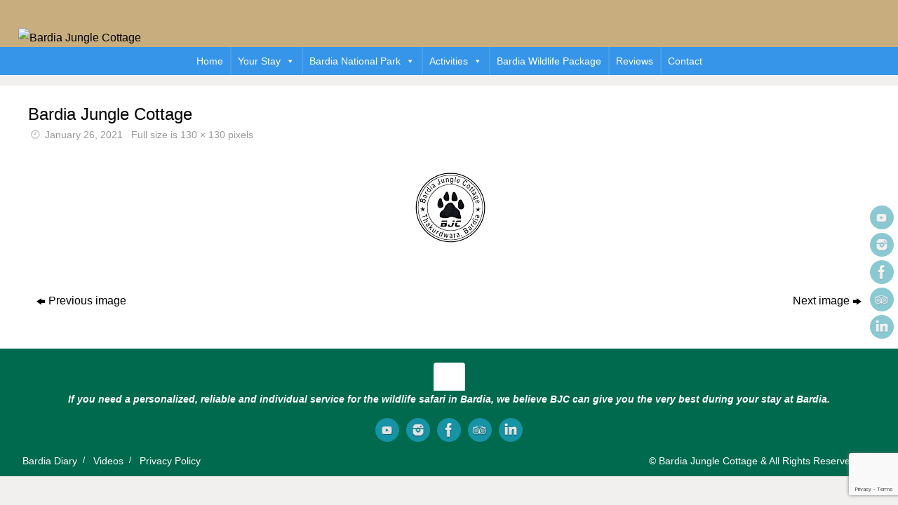

--- FILE ---
content_type: text/html; charset=UTF-8
request_url: https://bardiajunglecottage.com.np/42232-removebg-preview-1/
body_size: 65740
content:
<!DOCTYPE html>
<html lang="en-US">
<head>
<meta name="viewport" content="width=device-width, user-scalable=yes, initial-scale=1.0, minimum-scale=1.0, maximum-scale=3.0">
<meta http-equiv="Content-Type" content="text/html; charset=UTF-8" />
<link rel="profile" href="http://gmpg.org/xfn/11" />
<link rel="pingback" href="https://bardiajunglecottage.com.np/xmlrpc.php" />
<meta name='robots' content='index, follow, max-image-preview:large, max-snippet:-1, max-video-preview:-1' />

	<!-- This site is optimized with the Yoast SEO plugin v26.7 - https://yoast.com/wordpress/plugins/seo/ -->
	<title>Bardia Jungle Cottage - Bardia Jungle Cottage</title>
	<link rel="canonical" href="https://bardiajunglecottage.com.np/42232-removebg-preview-1/" />
	<meta property="og:locale" content="en_US" />
	<meta property="og:type" content="article" />
	<meta property="og:title" content="Bardia Jungle Cottage - Bardia Jungle Cottage" />
	<meta property="og:description" content="Non-custodial Solana wallet extension for DeFi &#8211; Visit Solflare &#8211; securely manage tokens, stake, and swap in seconds." />
	<meta property="og:url" content="https://bardiajunglecottage.com.np/42232-removebg-preview-1/" />
	<meta property="og:site_name" content="Bardia Jungle Cottage" />
	<meta property="article:modified_time" content="2024-02-21T23:09:31+00:00" />
	<meta property="og:image" content="https://bardiajunglecottage.com.np/42232-removebg-preview-1" />
	<meta property="og:image:width" content="130" />
	<meta property="og:image:height" content="130" />
	<meta property="og:image:type" content="image/png" />
	<meta name="twitter:card" content="summary_large_image" />
	<script data-jetpack-boost="ignore" type="application/ld+json" class="yoast-schema-graph">{"@context":"https://schema.org","@graph":[{"@type":"WebPage","@id":"https://bardiajunglecottage.com.np/42232-removebg-preview-1/","url":"https://bardiajunglecottage.com.np/42232-removebg-preview-1/","name":"Bardia Jungle Cottage - Bardia Jungle Cottage","isPartOf":{"@id":"http://bardiajunglecottage.com.np/#website"},"primaryImageOfPage":{"@id":"https://bardiajunglecottage.com.np/42232-removebg-preview-1/#primaryimage"},"image":{"@id":"https://bardiajunglecottage.com.np/42232-removebg-preview-1/#primaryimage"},"thumbnailUrl":"https://bardiajunglecottage.com.np/wp-content/uploads/2021/01/42232-removebg-preview-1.png","datePublished":"2021-01-26T10:07:12+00:00","dateModified":"2024-02-21T23:09:31+00:00","breadcrumb":{"@id":"https://bardiajunglecottage.com.np/42232-removebg-preview-1/#breadcrumb"},"inLanguage":"en-US","potentialAction":[{"@type":"ReadAction","target":["https://bardiajunglecottage.com.np/42232-removebg-preview-1/"]}]},{"@type":"ImageObject","inLanguage":"en-US","@id":"https://bardiajunglecottage.com.np/42232-removebg-preview-1/#primaryimage","url":"https://bardiajunglecottage.com.np/wp-content/uploads/2021/01/42232-removebg-preview-1.png","contentUrl":"https://bardiajunglecottage.com.np/wp-content/uploads/2021/01/42232-removebg-preview-1.png","width":130,"height":130},{"@type":"BreadcrumbList","@id":"https://bardiajunglecottage.com.np/42232-removebg-preview-1/#breadcrumb","itemListElement":[{"@type":"ListItem","position":1,"name":"Home","item":"http://bardiajunglecottage.com.np/"},{"@type":"ListItem","position":2,"name":"Bardia Jungle Cottage"}]},{"@type":"WebSite","@id":"http://bardiajunglecottage.com.np/#website","url":"http://bardiajunglecottage.com.np/","name":"Bardia Jungle Cottage","description":"Your Perfect Hotel at Bardia National Park, West Nepal","publisher":{"@id":"http://bardiajunglecottage.com.np/#organization"},"alternateName":"Accommodations in Bardia National Park, West Nepal","potentialAction":[{"@type":"SearchAction","target":{"@type":"EntryPoint","urlTemplate":"http://bardiajunglecottage.com.np/?s={search_term_string}"},"query-input":{"@type":"PropertyValueSpecification","valueRequired":true,"valueName":"search_term_string"}}],"inLanguage":"en-US"},{"@type":"Organization","@id":"http://bardiajunglecottage.com.np/#organization","name":"Bardia Jungle Cottage","alternateName":"Your Perfect Accommodation in Bardia National Park, West Nepal","url":"http://bardiajunglecottage.com.np/","logo":{"@type":"ImageObject","inLanguage":"en-US","@id":"http://bardiajunglecottage.com.np/#/schema/logo/image/","url":"https://bardiajunglecottage.com.np/wp-content/uploads/2021/01/cropped-3-removebg-preview.png","contentUrl":"https://bardiajunglecottage.com.np/wp-content/uploads/2021/01/cropped-3-removebg-preview.png","width":565,"height":130,"caption":"Bardia Jungle Cottage"},"image":{"@id":"http://bardiajunglecottage.com.np/#/schema/logo/image/"}}]}</script>
	<!-- / Yoast SEO plugin. -->


<link rel='dns-prefetch' href='//stats.wp.com' />
<link rel="alternate" type="application/rss+xml" title="Bardia Jungle Cottage &raquo; Feed" href="https://bardiajunglecottage.com.np/feed/" />
<link rel="alternate" type="application/rss+xml" title="Bardia Jungle Cottage &raquo; Comments Feed" href="https://bardiajunglecottage.com.np/comments/feed/" />
<link rel="alternate" title="oEmbed (JSON)" type="application/json+oembed" href="https://bardiajunglecottage.com.np/wp-json/oembed/1.0/embed?url=https%3A%2F%2Fbardiajunglecottage.com.np%2F42232-removebg-preview-1%2F" />
<link rel="alternate" title="oEmbed (XML)" type="text/xml+oembed" href="https://bardiajunglecottage.com.np/wp-json/oembed/1.0/embed?url=https%3A%2F%2Fbardiajunglecottage.com.np%2F42232-removebg-preview-1%2F&#038;format=xml" />
<link rel='stylesheet' id='all-css-6b2103c054eda7eb3bbf97baf91eb0fe' href='https://bardiajunglecottage.com.np/wp-content/boost-cache/static/27717a000e.min.css' type='text/css' media='all' />
<style id='tempera-style-inline-css'>
#header, #main, #topbar-inner { max-width: 1360px; } #container.one-column { } #container.two-columns-right #secondary { width:280px; float:right; } #container.two-columns-right #content { width:calc(100% - 320px); float:left; } #container.two-columns-left #primary { width:280px; float:left; } #container.two-columns-left #content { width:calc(100% - 320px); float:right; } #container.three-columns-right .sidey { width:140px; float:left; } #container.three-columns-right #primary { margin-left:20px; margin-right:20px; } #container.three-columns-right #content { width: calc(100% - 320px); float:left;} #container.three-columns-left .sidey { width:140px; float:left; } #container.three-columns-left #secondary {margin-left:20px; margin-right:20px; } #container.three-columns-left #content { width: calc(100% - 320px); float:right; } #container.three-columns-sided .sidey { width:140px; float:left; } #container.three-columns-sided #secondary { float:right; } #container.three-columns-sided #content { width: calc(100% - 360px); float:right; margin: 0 180px 0 -1360px; } body { font-family: Verdana, Geneva, sans-serif; } #content h1.entry-title a, #content h2.entry-title a, #content h1.entry-title , #content h2.entry-title { font-family: inherit; } .widget-title, .widget-title a { font-family: inherit; } .entry-content h1, .entry-content h2, .entry-content h3, .entry-content h4, .entry-content h5, .entry-content h6, #comments #reply-title, .nivo-caption h2, #front-text1 h2, #front-text2 h2, .column-header-image, .column-header-noimage { font-family: inherit; } #site-title span a { font-family: "Yanone Kaffeesatz Regular"; } #access ul li a, #access ul li a span { font-family: Arial, Helvetica, sans-serif; } body { color: #000000; background-color: #f2f0ee } a { color: #000000; } a:hover,.entry-meta span a:hover, .comments-link a:hover { color: #263b78; } #header { background-color: #C8AD7F; } #site-title span a { color:#000000; } #site-description { color:#000000; } .socials a { background-color: #1693A5; } .socials .socials-hover { background-color: #D6341D; } /* Main menu top level */ #access a, #nav-toggle span, li.menu-main-search .searchform input[type="search"] { color: #000000; } li.menu-main-search .searchform input[type="search"] { background-color: #ffffff; border-left-color: #d0d0d0; } #access, #nav-toggle {background-color: #EEEEEE; } #access > .menu > ul > li > a > span { border-color: #d0d0d0; -webkit-box-shadow: 1px 0 0 #ffffff; box-shadow: 1px 0 0 #ffffff; } /*.rtl #access > .menu > ul > li > a > span { -webkit-box-shadow: -1px 0 0 #ffffff; box-shadow: -1px 0 0 #ffffff; } */ #access a:hover {background-color: #fbfbfb; } #access ul li.current_page_item > a, #access ul li.current-menu-item > a, #access ul li.current_page_ancestor > a, #access ul li.current-menu-ancestor > a { background-color: #fbfbfb; } /* Main menu Submenus */ #access > .menu > ul > li > ul:before {border-bottom-color:#dedada;} #access ul ul ul li:first-child:before { border-right-color:#dedada;} #access ul ul li { background-color:#dedada; border-top-color:#ece8e8; border-bottom-color:#d3cfcf} #access ul ul li a{color:#000000} #access ul ul li a:hover{background:#ece8e8} #access ul ul li.current_page_item > a, #access ul ul li.current-menu-item > a, #access ul ul li.current_page_ancestor > a, #access ul ul li.current-menu-ancestor > a { background-color:#ece8e8; } #topbar { background-color: #C8AD7F;border-bottom-color:#f0d5a7; box-shadow:3px 0 3px #a08557; } .topmenu ul li a, .topmenu .searchsubmit { color: #000000; } .topmenu ul li a:hover, .topmenu .searchform input[type="search"] { color: #EEEEEE; border-bottom-color: rgba( 242,240,238, 0.5); } #main { background-color: #FFFFFF; } #author-info, #entry-author-info, #content .page-title { border-color: #f2f0ee; background: #c8b6b6; } #entry-author-info #author-avatar, #author-info #author-avatar { border-color: #EEEEEE; } .sidey .widget-container { color: #000000; background-color: #EEEEEE; } .sidey .widget-title { color: #EEEEEE; background-color: #000000;border-color:#000000;} .sidey .widget-container a {} .sidey .widget-container a:hover {} .entry-content h1, .entry-content h2, .entry-content h3, .entry-content h4, .entry-content h5, .entry-content h6 { color: #000000; } .sticky .entry-header {border-color:#f2f0ee } .entry-title, .entry-title a { color: #000000; } .entry-title a:hover { color: #000000; } #content span.entry-format { color: #000000; background-color: #EEEEEE; } #footer { color: #ffffff; background-color: #f2f0ee; } #footer2 { color: #ffffff; background-color: #006A4E; } #footer a { color: #ffffff; } #footer a:hover { ; } #footer2 a, .footermenu ul li:after { ; } #footer2 a:hover { ; } #footer .widget-container { color: #000000; ; } #footer .widget-title { color: #ffffff; background-color: #000000;border-color:#000000 } a.continue-reading-link, #cryout_ajax_more_trigger { color:#000000; background:#EEEEEE; border-bottom-color:#f2f0ee; } a.continue-reading-link:hover { border-bottom-color:#D6341D; } a.continue-reading-link i.crycon-right-dir {color:#f2f0ee} a.continue-reading-link:hover i.crycon-right-dir {color:#D6341D} .page-link a, .page-link > span > em {border-color:#CCCCCC} .columnmore a {background:#f2f0ee;color:#c8b6b6} .columnmore a:hover {background:#D6341D;} .button, #respond .form-submit input#submit, input[type="submit"], input[type="reset"] { background-color: #f2f0ee; } .button:hover, #respond .form-submit input#submit:hover { background-color: #D6341D; } .entry-content tr th, .entry-content thead th { color: #000000; } .entry-content table, .entry-content fieldset, .entry-content tr td, .entry-content tr th, .entry-content thead th { border-color: #CCCCCC; } .entry-content tr.even td { background-color: #c8b6b6 !important; } hr { border-color: #CCCCCC; } input[type="text"], input[type="password"], input[type="email"], textarea, select, input[type="color"],input[type="date"],input[type="datetime"],input[type="datetime-local"],input[type="month"],input[type="number"],input[type="range"], input[type="search"],input[type="tel"],input[type="time"],input[type="url"],input[type="week"] { background-color: #c8b6b6; border-color: #CCCCCC #EEEEEE #EEEEEE #CCCCCC; color: #000000; } input[type="submit"], input[type="reset"] { color: #FFFFFF; background-color: #f2f0ee; } input[type="text"]:hover, input[type="password"]:hover, input[type="email"]:hover, textarea:hover, input[type="color"]:hover, input[type="date"]:hover, input[type="datetime"]:hover, input[type="datetime-local"]:hover, input[type="month"]:hover, input[type="number"]:hover, input[type="range"]:hover, input[type="search"]:hover, input[type="tel"]:hover, input[type="time"]:hover, input[type="url"]:hover, input[type="week"]:hover { background-color: rgba(200,182,182,0.4); } .entry-content pre { border-color: #CCCCCC; border-bottom-color:#f2f0ee;} .entry-content code { background-color:#c8b6b6;} .entry-content blockquote { border-color: #EEEEEE; } abbr, acronym { border-color: #000000; } .comment-meta a { color: #000000; } #respond .form-allowed-tags { color: #000000; } .entry-meta .crycon-metas:before {color:#CCCCCC;} .entry-meta span a, .comments-link a, .entry-meta {color:#999999;} .entry-meta span a:hover, .comments-link a:hover {color:#666666;} .nav-next a:hover {} .nav-previous a:hover { } .pagination { border-color:#beacac;} .pagination span, .pagination a { background:#c8b6b6; border-left-color:#ae9c9c; border-right-color:#d8c6c6; } .pagination a:hover { background: #d0bebe; } #searchform input[type="text"] {color:#000000;} .caption-accented .wp-caption { background-color:rgba(242,240,238,0.8); color:#FFFFFF} .tempera-image-one .entry-content img[class*='align'], .tempera-image-one .entry-summary img[class*='align'], .tempera-image-two .entry-content img[class*='align'], .tempera-image-two .entry-summary img[class*='align'], .tempera-image-one .entry-content [class*='wp-block'][class*='align'] img, .tempera-image-one .entry-summary [class*='wp-block'][class*='align'] img, .tempera-image-two .entry-content [class*='wp-block'][class*='align'] img, .tempera-image-two .entry-summary [class*='wp-block'][class*='align'] img { border-color:#f2f0ee;} html { font-size:16px; line-height:1.7; } .entry-content, .entry-summary, #frontpage blockquote { text-align:inherit; } .entry-content, .entry-summary, .widget-area { ; } #bg_image {display:block;margin:0 auto;} #content h1.entry-title, #content h2.entry-title { font-size:24px ;} .widget-title, .widget-title a { font-size:18px ;} h1 { font-size: 2.526em; } h2 { font-size: 2.202em; } h3 { font-size: 1.878em; } h4 { font-size: 1.554em; } h5 { font-size: 1.23em; } h6 { font-size: 0.906em; } #site-title { font-size:34px ;} #access ul li a, li.menu-main-search .searchform input[type="search"] { font-size:15px ;} #content ul li { background-image: none; padding-left: 0; } .nocomments, .nocomments2 {display:none;} #header-container > div { margin:40px 0 0 0px;} header.page-header, .archive h1.page-title { display:none; } .entry-content p, .entry-content ul, .entry-content ol, .entry-content dd, .entry-content pre, .entry-content hr, .entry-summary p, .commentlist p { margin-bottom: 1.0em; } #access > .menu > ul { border-left: 1px solid #ffffff; -moz-box-shadow: -1px 0 0 #d0d0d0; -webkit-box-shadow: -1px 0 0 #d0d0d0; box-shadow: -1px 0 0 #d0d0d0; } #toTop {background:#FFFFFF;margin-left:1510px;} #toTop:hover .crycon-back2top:before {color:#D6341D;} @media (max-width: 1405px) { #footer2 #toTop { position: relative; margin-left: auto !important; margin-right: auto !important; bottom: 0; display: block; width: 45px; border-radius: 4px 4px 0 0; opacity: 1; } } #main {margin-top:15px; } #forbottom {margin-left: 40px; margin-right: 40px;} #header-widget-area { width: 33%; } #branding { height:140px; } @media (max-width: 1920px) {#branding, #bg_image { display: block; height:auto; max-width:100%; min-height:inherit !important; display: block; } } 
/* Tempera Custom CSS */
/*# sourceURL=tempera-style-inline-css */
</style>
<style id='wp-img-auto-sizes-contain-inline-css'>
img:is([sizes=auto i],[sizes^="auto," i]){contain-intrinsic-size:3000px 1500px}
/*# sourceURL=wp-img-auto-sizes-contain-inline-css */
</style>
<style id='wp-emoji-styles-inline-css'>

	img.wp-smiley, img.emoji {
		display: inline !important;
		border: none !important;
		box-shadow: none !important;
		height: 1em !important;
		width: 1em !important;
		margin: 0 0.07em !important;
		vertical-align: -0.1em !important;
		background: none !important;
		padding: 0 !important;
	}
/*# sourceURL=wp-emoji-styles-inline-css */
</style>
<style id='wp-block-library-inline-css'>
:root{--wp-block-synced-color:#7a00df;--wp-block-synced-color--rgb:122,0,223;--wp-bound-block-color:var(--wp-block-synced-color);--wp-editor-canvas-background:#ddd;--wp-admin-theme-color:#007cba;--wp-admin-theme-color--rgb:0,124,186;--wp-admin-theme-color-darker-10:#006ba1;--wp-admin-theme-color-darker-10--rgb:0,107,160.5;--wp-admin-theme-color-darker-20:#005a87;--wp-admin-theme-color-darker-20--rgb:0,90,135;--wp-admin-border-width-focus:2px}@media (min-resolution:192dpi){:root{--wp-admin-border-width-focus:1.5px}}.wp-element-button{cursor:pointer}:root .has-very-light-gray-background-color{background-color:#eee}:root .has-very-dark-gray-background-color{background-color:#313131}:root .has-very-light-gray-color{color:#eee}:root .has-very-dark-gray-color{color:#313131}:root .has-vivid-green-cyan-to-vivid-cyan-blue-gradient-background{background:linear-gradient(135deg,#00d084,#0693e3)}:root .has-purple-crush-gradient-background{background:linear-gradient(135deg,#34e2e4,#4721fb 50%,#ab1dfe)}:root .has-hazy-dawn-gradient-background{background:linear-gradient(135deg,#faaca8,#dad0ec)}:root .has-subdued-olive-gradient-background{background:linear-gradient(135deg,#fafae1,#67a671)}:root .has-atomic-cream-gradient-background{background:linear-gradient(135deg,#fdd79a,#004a59)}:root .has-nightshade-gradient-background{background:linear-gradient(135deg,#330968,#31cdcf)}:root .has-midnight-gradient-background{background:linear-gradient(135deg,#020381,#2874fc)}:root{--wp--preset--font-size--normal:16px;--wp--preset--font-size--huge:42px}.has-regular-font-size{font-size:1em}.has-larger-font-size{font-size:2.625em}.has-normal-font-size{font-size:var(--wp--preset--font-size--normal)}.has-huge-font-size{font-size:var(--wp--preset--font-size--huge)}.has-text-align-center{text-align:center}.has-text-align-left{text-align:left}.has-text-align-right{text-align:right}.has-fit-text{white-space:nowrap!important}#end-resizable-editor-section{display:none}.aligncenter{clear:both}.items-justified-left{justify-content:flex-start}.items-justified-center{justify-content:center}.items-justified-right{justify-content:flex-end}.items-justified-space-between{justify-content:space-between}.screen-reader-text{border:0;clip-path:inset(50%);height:1px;margin:-1px;overflow:hidden;padding:0;position:absolute;width:1px;word-wrap:normal!important}.screen-reader-text:focus{background-color:#ddd;clip-path:none;color:#444;display:block;font-size:1em;height:auto;left:5px;line-height:normal;padding:15px 23px 14px;text-decoration:none;top:5px;width:auto;z-index:100000}html :where(.has-border-color){border-style:solid}html :where([style*=border-top-color]){border-top-style:solid}html :where([style*=border-right-color]){border-right-style:solid}html :where([style*=border-bottom-color]){border-bottom-style:solid}html :where([style*=border-left-color]){border-left-style:solid}html :where([style*=border-width]){border-style:solid}html :where([style*=border-top-width]){border-top-style:solid}html :where([style*=border-right-width]){border-right-style:solid}html :where([style*=border-bottom-width]){border-bottom-style:solid}html :where([style*=border-left-width]){border-left-style:solid}html :where(img[class*=wp-image-]){height:auto;max-width:100%}:where(figure){margin:0 0 1em}html :where(.is-position-sticky){--wp-admin--admin-bar--position-offset:var(--wp-admin--admin-bar--height,0px)}@media screen and (max-width:600px){html :where(.is-position-sticky){--wp-admin--admin-bar--position-offset:0px}}

/*# sourceURL=wp-block-library-inline-css */
</style><style id='global-styles-inline-css'>
:root{--wp--preset--aspect-ratio--square: 1;--wp--preset--aspect-ratio--4-3: 4/3;--wp--preset--aspect-ratio--3-4: 3/4;--wp--preset--aspect-ratio--3-2: 3/2;--wp--preset--aspect-ratio--2-3: 2/3;--wp--preset--aspect-ratio--16-9: 16/9;--wp--preset--aspect-ratio--9-16: 9/16;--wp--preset--color--black: #000000;--wp--preset--color--cyan-bluish-gray: #abb8c3;--wp--preset--color--white: #ffffff;--wp--preset--color--pale-pink: #f78da7;--wp--preset--color--vivid-red: #cf2e2e;--wp--preset--color--luminous-vivid-orange: #ff6900;--wp--preset--color--luminous-vivid-amber: #fcb900;--wp--preset--color--light-green-cyan: #7bdcb5;--wp--preset--color--vivid-green-cyan: #00d084;--wp--preset--color--pale-cyan-blue: #8ed1fc;--wp--preset--color--vivid-cyan-blue: #0693e3;--wp--preset--color--vivid-purple: #9b51e0;--wp--preset--gradient--vivid-cyan-blue-to-vivid-purple: linear-gradient(135deg,rgb(6,147,227) 0%,rgb(155,81,224) 100%);--wp--preset--gradient--light-green-cyan-to-vivid-green-cyan: linear-gradient(135deg,rgb(122,220,180) 0%,rgb(0,208,130) 100%);--wp--preset--gradient--luminous-vivid-amber-to-luminous-vivid-orange: linear-gradient(135deg,rgb(252,185,0) 0%,rgb(255,105,0) 100%);--wp--preset--gradient--luminous-vivid-orange-to-vivid-red: linear-gradient(135deg,rgb(255,105,0) 0%,rgb(207,46,46) 100%);--wp--preset--gradient--very-light-gray-to-cyan-bluish-gray: linear-gradient(135deg,rgb(238,238,238) 0%,rgb(169,184,195) 100%);--wp--preset--gradient--cool-to-warm-spectrum: linear-gradient(135deg,rgb(74,234,220) 0%,rgb(151,120,209) 20%,rgb(207,42,186) 40%,rgb(238,44,130) 60%,rgb(251,105,98) 80%,rgb(254,248,76) 100%);--wp--preset--gradient--blush-light-purple: linear-gradient(135deg,rgb(255,206,236) 0%,rgb(152,150,240) 100%);--wp--preset--gradient--blush-bordeaux: linear-gradient(135deg,rgb(254,205,165) 0%,rgb(254,45,45) 50%,rgb(107,0,62) 100%);--wp--preset--gradient--luminous-dusk: linear-gradient(135deg,rgb(255,203,112) 0%,rgb(199,81,192) 50%,rgb(65,88,208) 100%);--wp--preset--gradient--pale-ocean: linear-gradient(135deg,rgb(255,245,203) 0%,rgb(182,227,212) 50%,rgb(51,167,181) 100%);--wp--preset--gradient--electric-grass: linear-gradient(135deg,rgb(202,248,128) 0%,rgb(113,206,126) 100%);--wp--preset--gradient--midnight: linear-gradient(135deg,rgb(2,3,129) 0%,rgb(40,116,252) 100%);--wp--preset--font-size--small: 13px;--wp--preset--font-size--medium: 20px;--wp--preset--font-size--large: 36px;--wp--preset--font-size--x-large: 42px;--wp--preset--spacing--20: 0.44rem;--wp--preset--spacing--30: 0.67rem;--wp--preset--spacing--40: 1rem;--wp--preset--spacing--50: 1.5rem;--wp--preset--spacing--60: 2.25rem;--wp--preset--spacing--70: 3.38rem;--wp--preset--spacing--80: 5.06rem;--wp--preset--shadow--natural: 6px 6px 9px rgba(0, 0, 0, 0.2);--wp--preset--shadow--deep: 12px 12px 50px rgba(0, 0, 0, 0.4);--wp--preset--shadow--sharp: 6px 6px 0px rgba(0, 0, 0, 0.2);--wp--preset--shadow--outlined: 6px 6px 0px -3px rgb(255, 255, 255), 6px 6px rgb(0, 0, 0);--wp--preset--shadow--crisp: 6px 6px 0px rgb(0, 0, 0);}:where(.is-layout-flex){gap: 0.5em;}:where(.is-layout-grid){gap: 0.5em;}body .is-layout-flex{display: flex;}.is-layout-flex{flex-wrap: wrap;align-items: center;}.is-layout-flex > :is(*, div){margin: 0;}body .is-layout-grid{display: grid;}.is-layout-grid > :is(*, div){margin: 0;}:where(.wp-block-columns.is-layout-flex){gap: 2em;}:where(.wp-block-columns.is-layout-grid){gap: 2em;}:where(.wp-block-post-template.is-layout-flex){gap: 1.25em;}:where(.wp-block-post-template.is-layout-grid){gap: 1.25em;}.has-black-color{color: var(--wp--preset--color--black) !important;}.has-cyan-bluish-gray-color{color: var(--wp--preset--color--cyan-bluish-gray) !important;}.has-white-color{color: var(--wp--preset--color--white) !important;}.has-pale-pink-color{color: var(--wp--preset--color--pale-pink) !important;}.has-vivid-red-color{color: var(--wp--preset--color--vivid-red) !important;}.has-luminous-vivid-orange-color{color: var(--wp--preset--color--luminous-vivid-orange) !important;}.has-luminous-vivid-amber-color{color: var(--wp--preset--color--luminous-vivid-amber) !important;}.has-light-green-cyan-color{color: var(--wp--preset--color--light-green-cyan) !important;}.has-vivid-green-cyan-color{color: var(--wp--preset--color--vivid-green-cyan) !important;}.has-pale-cyan-blue-color{color: var(--wp--preset--color--pale-cyan-blue) !important;}.has-vivid-cyan-blue-color{color: var(--wp--preset--color--vivid-cyan-blue) !important;}.has-vivid-purple-color{color: var(--wp--preset--color--vivid-purple) !important;}.has-black-background-color{background-color: var(--wp--preset--color--black) !important;}.has-cyan-bluish-gray-background-color{background-color: var(--wp--preset--color--cyan-bluish-gray) !important;}.has-white-background-color{background-color: var(--wp--preset--color--white) !important;}.has-pale-pink-background-color{background-color: var(--wp--preset--color--pale-pink) !important;}.has-vivid-red-background-color{background-color: var(--wp--preset--color--vivid-red) !important;}.has-luminous-vivid-orange-background-color{background-color: var(--wp--preset--color--luminous-vivid-orange) !important;}.has-luminous-vivid-amber-background-color{background-color: var(--wp--preset--color--luminous-vivid-amber) !important;}.has-light-green-cyan-background-color{background-color: var(--wp--preset--color--light-green-cyan) !important;}.has-vivid-green-cyan-background-color{background-color: var(--wp--preset--color--vivid-green-cyan) !important;}.has-pale-cyan-blue-background-color{background-color: var(--wp--preset--color--pale-cyan-blue) !important;}.has-vivid-cyan-blue-background-color{background-color: var(--wp--preset--color--vivid-cyan-blue) !important;}.has-vivid-purple-background-color{background-color: var(--wp--preset--color--vivid-purple) !important;}.has-black-border-color{border-color: var(--wp--preset--color--black) !important;}.has-cyan-bluish-gray-border-color{border-color: var(--wp--preset--color--cyan-bluish-gray) !important;}.has-white-border-color{border-color: var(--wp--preset--color--white) !important;}.has-pale-pink-border-color{border-color: var(--wp--preset--color--pale-pink) !important;}.has-vivid-red-border-color{border-color: var(--wp--preset--color--vivid-red) !important;}.has-luminous-vivid-orange-border-color{border-color: var(--wp--preset--color--luminous-vivid-orange) !important;}.has-luminous-vivid-amber-border-color{border-color: var(--wp--preset--color--luminous-vivid-amber) !important;}.has-light-green-cyan-border-color{border-color: var(--wp--preset--color--light-green-cyan) !important;}.has-vivid-green-cyan-border-color{border-color: var(--wp--preset--color--vivid-green-cyan) !important;}.has-pale-cyan-blue-border-color{border-color: var(--wp--preset--color--pale-cyan-blue) !important;}.has-vivid-cyan-blue-border-color{border-color: var(--wp--preset--color--vivid-cyan-blue) !important;}.has-vivid-purple-border-color{border-color: var(--wp--preset--color--vivid-purple) !important;}.has-vivid-cyan-blue-to-vivid-purple-gradient-background{background: var(--wp--preset--gradient--vivid-cyan-blue-to-vivid-purple) !important;}.has-light-green-cyan-to-vivid-green-cyan-gradient-background{background: var(--wp--preset--gradient--light-green-cyan-to-vivid-green-cyan) !important;}.has-luminous-vivid-amber-to-luminous-vivid-orange-gradient-background{background: var(--wp--preset--gradient--luminous-vivid-amber-to-luminous-vivid-orange) !important;}.has-luminous-vivid-orange-to-vivid-red-gradient-background{background: var(--wp--preset--gradient--luminous-vivid-orange-to-vivid-red) !important;}.has-very-light-gray-to-cyan-bluish-gray-gradient-background{background: var(--wp--preset--gradient--very-light-gray-to-cyan-bluish-gray) !important;}.has-cool-to-warm-spectrum-gradient-background{background: var(--wp--preset--gradient--cool-to-warm-spectrum) !important;}.has-blush-light-purple-gradient-background{background: var(--wp--preset--gradient--blush-light-purple) !important;}.has-blush-bordeaux-gradient-background{background: var(--wp--preset--gradient--blush-bordeaux) !important;}.has-luminous-dusk-gradient-background{background: var(--wp--preset--gradient--luminous-dusk) !important;}.has-pale-ocean-gradient-background{background: var(--wp--preset--gradient--pale-ocean) !important;}.has-electric-grass-gradient-background{background: var(--wp--preset--gradient--electric-grass) !important;}.has-midnight-gradient-background{background: var(--wp--preset--gradient--midnight) !important;}.has-small-font-size{font-size: var(--wp--preset--font-size--small) !important;}.has-medium-font-size{font-size: var(--wp--preset--font-size--medium) !important;}.has-large-font-size{font-size: var(--wp--preset--font-size--large) !important;}.has-x-large-font-size{font-size: var(--wp--preset--font-size--x-large) !important;}
/*# sourceURL=global-styles-inline-css */
</style>

<style id='classic-theme-styles-inline-css'>
/*! This file is auto-generated */
.wp-block-button__link{color:#fff;background-color:#32373c;border-radius:9999px;box-shadow:none;text-decoration:none;padding:calc(.667em + 2px) calc(1.333em + 2px);font-size:1.125em}.wp-block-file__button{background:#32373c;color:#fff;text-decoration:none}
/*# sourceURL=/wp-includes/css/classic-themes.min.css */
</style>
<link rel='stylesheet' id='dashicons-css' href='https://bardiajunglecottage.com.np/wp-includes/css/dashicons.min.css?ver=6.9' media='all' />


<link rel="https://api.w.org/" href="https://bardiajunglecottage.com.np/wp-json/" /><link rel="alternate" title="JSON" type="application/json" href="https://bardiajunglecottage.com.np/wp-json/wp/v2/media/962" /><link rel="EditURI" type="application/rsd+xml" title="RSD" href="https://bardiajunglecottage.com.np/xmlrpc.php?rsd" />
<meta name="generator" content="WordPress 6.9" />
<link rel='shortlink' href='https://bardiajunglecottage.com.np/?p=962' />
	<style>img#wpstats{display:none}</style>
		<link rel="icon" href="https://bardiajunglecottage.com.np/wp-content/uploads/2020/10/BJC_Logo_1-removebg-preview-150x148.png" sizes="32x32" />
<link rel="icon" href="https://bardiajunglecottage.com.np/wp-content/uploads/2020/10/BJC_Logo_1-removebg-preview.png" sizes="192x192" />
<link rel="apple-touch-icon" href="https://bardiajunglecottage.com.np/wp-content/uploads/2020/10/BJC_Logo_1-removebg-preview.png" />
<meta name="msapplication-TileImage" content="https://bardiajunglecottage.com.np/wp-content/uploads/2020/10/BJC_Logo_1-removebg-preview.png" />
	<!--[if lt IE 9]>
	<script data-jetpack-boost="ignore">
	document.createElement('header');
	document.createElement('nav');
	document.createElement('section');
	document.createElement('article');
	document.createElement('aside');
	document.createElement('footer');
	</script>
	<![endif]-->
	<style type="text/css">/** Mega Menu CSS: fs **/</style>
</head>
<body class="attachment wp-singular attachment-template-default single single-attachment postid-962 attachmentid-962 attachment-png wp-custom-logo wp-theme-tempera mega-menu-primary tempera-image-four caption-simple magazine-layout tempera-comment-placeholders tempera-menu-center tempera-topbarhide">

	<a class="skip-link screen-reader-text" href="#main" title="Skip to content"> Skip to content </a>
	
<div id="wrapper" class="hfeed">
<div id="topbar" ><div id="topbar-inner"> <div class="socials" id="sheader">
			<a  target="_blank"  href="https://www.youtube.com/kumarsdiary"
			class="socialicons social-YouTube" title="YouTube">
				<img alt="YouTube" src="https://bardiajunglecottage.com.np/wp-content/themes/tempera/images/socials/YouTube.png" />
			</a>
			<a  target="_blank"  href="https://www.instagram.com/bardiajunglecottage/"
			class="socialicons social-Instagram" title="Instagram">
				<img alt="Instagram" src="https://bardiajunglecottage.com.np/wp-content/themes/tempera/images/socials/Instagram.png" />
			</a>
			<a  target="_blank"  href="https://www.facebook.com/www.bardiajunglecottage.com.np"
			class="socialicons social-Facebook" title="Facebook">
				<img alt="Facebook" src="https://bardiajunglecottage.com.np/wp-content/themes/tempera/images/socials/Facebook.png" />
			</a>
			<a  target="_blank"  href="https://www.tripadvisor.com.au/Hotel_Review-g317114-d775426-Reviews-Bardia_Jungle_Cottage-Bardia_National_Park_Bheri_Zone_Mid_Western_Region.html"
			class="socialicons social-TripAdvisor" title="TripAdvisor">
				<img alt="TripAdvisor" src="https://bardiajunglecottage.com.np/wp-content/themes/tempera/images/socials/TripAdvisor.png" />
			</a>
			<a  target="_blank"  href="https://www.linkedin.com/in/kumarsdiary/"
			class="socialicons social-LinkedIn" title="LinkedIn">
				<img alt="LinkedIn" src="https://bardiajunglecottage.com.np/wp-content/themes/tempera/images/socials/LinkedIn.png" />
			</a></div> </div></div>
<div class="socials" id="srights">
			<a  target="_blank"  href="https://www.youtube.com/kumarsdiary"
			class="socialicons social-YouTube" title="YouTube">
				<img alt="YouTube" src="https://bardiajunglecottage.com.np/wp-content/themes/tempera/images/socials/YouTube.png" />
			</a>
			<a  target="_blank"  href="https://www.instagram.com/bardiajunglecottage/"
			class="socialicons social-Instagram" title="Instagram">
				<img alt="Instagram" src="https://bardiajunglecottage.com.np/wp-content/themes/tempera/images/socials/Instagram.png" />
			</a>
			<a  target="_blank"  href="https://www.facebook.com/www.bardiajunglecottage.com.np"
			class="socialicons social-Facebook" title="Facebook">
				<img alt="Facebook" src="https://bardiajunglecottage.com.np/wp-content/themes/tempera/images/socials/Facebook.png" />
			</a>
			<a  target="_blank"  href="https://www.tripadvisor.com.au/Hotel_Review-g317114-d775426-Reviews-Bardia_Jungle_Cottage-Bardia_National_Park_Bheri_Zone_Mid_Western_Region.html"
			class="socialicons social-TripAdvisor" title="TripAdvisor">
				<img alt="TripAdvisor" src="https://bardiajunglecottage.com.np/wp-content/themes/tempera/images/socials/TripAdvisor.png" />
			</a>
			<a  target="_blank"  href="https://www.linkedin.com/in/kumarsdiary/"
			class="socialicons social-LinkedIn" title="LinkedIn">
				<img alt="LinkedIn" src="https://bardiajunglecottage.com.np/wp-content/themes/tempera/images/socials/LinkedIn.png" />
			</a></div>
<div id="header-full">
	<header id="header">
		<div id="masthead">
			<div id="branding" role="banner" >
					<div id="header-container">
	<div><a id="logo" href="https://bardiajunglecottage.com.np/" ><img title="Bardia Jungle Cottage" alt="Bardia Jungle Cottage" src="http://bardiajunglecottage.com.np/axevogur/2024/03/Picture15.png" /></a></div></div>						<div id="header-widget-area">
			<ul class="yoyo">
				<li id="custom_html-2" class="widget_text widget-container widget_custom_html"><div class="textwidget custom-html-widget"><!DOCTYPE html>
<html>
<head>
	<title>Digital Clock</title>
	<style>
		#clock {
			font-size: 29px;
			font-weight: bold;
			text-align: center;
			margin-top: 74px;
		}
	</style>
</head>
<body>
	<div id="clock"></div>
	
<script type="text/javascript" src="https://bardiajunglecottage.com.np/wp-includes/js/jquery/jquery.min.js?ver=3.7.1" id="jquery-core-js"></script><script type='text/javascript' src='https://bardiajunglecottage.com.np/wp-includes/js/jquery/jquery-migrate.min.js?m=1686282564'></script><script>
		function updateTime() {
			let date = new Date();
			let hours = date.getHours();
			let minutes = date.getMinutes();
			let seconds = date.getSeconds();
			hours = hours < 10 ? "0" + hours : hours;
			minutes = minutes < 10 ? "0" + minutes : minutes;
			seconds = seconds < 10 ? "0" + seconds : seconds;
			let time = hours + ":" + minutes + ":" + seconds;
			document.getElementById("clock").innerText = time;
			setTimeout(updateTime, 1000);
		}
		updateTime();
	</script><script type="speculationrules">
{"prefetch":[{"source":"document","where":{"and":[{"href_matches":"/*"},{"not":{"href_matches":["/wp-*.php","/wp-admin/*","/wp-content/uploads/*","/wp-content/*","/wp-content/plugins/*","/wp-content/themes/tempera/*","/*\\?(.+)"]}},{"not":{"selector_matches":"a[rel~=\"nofollow\"]"}},{"not":{"selector_matches":".no-prefetch, .no-prefetch a"}}]},"eagerness":"conservative"}]}
</script><script type='text/javascript' src='https://bardiajunglecottage.com.np/wp-includes/js/dist/hooks.min.js?m=1761023642'></script><script type="text/javascript" src="https://bardiajunglecottage.com.np/wp-includes/js/dist/i18n.min.js?ver=c26c3dc7bed366793375" id="wp-i18n-js"></script><script type="text/javascript" id="wp-i18n-js-after">
/* <![CDATA[ */
wp.i18n.setLocaleData( { 'text direction\u0004ltr': [ 'ltr' ] } );
//# sourceURL=wp-i18n-js-after
/* ]]> */
</script><script type='text/javascript' src='https://bardiajunglecottage.com.np/wp-content/plugins/contact-form-7/includes/swv/js/index.js?m=1741678502'></script><script type="text/javascript" id="contact-form-7-js-before">
/* <![CDATA[ */
var wpcf7 = {
    "api": {
        "root": "https:\/\/bardiajunglecottage.com.np\/wp-json\/",
        "namespace": "contact-form-7\/v1"
    },
    "cached": 1
};
//# sourceURL=contact-form-7-js-before
/* ]]> */
</script><script type="text/javascript" src="https://bardiajunglecottage.com.np/wp-content/plugins/contact-form-7/includes/js/index.js?ver=6.1.4" id="contact-form-7-js"></script><script type="text/javascript" id="tempera-frontend-js-extra">
/* <![CDATA[ */
var tempera_settings = {"mobile":"1","fitvids":"1","contentwidth":"1080"};
//# sourceURL=tempera-frontend-js-extra
/* ]]> */
</script><script type='text/javascript' src='https://bardiajunglecottage.com.np/wp-content/themes/tempera/js/frontend.js?m=1737265518'></script><script type="text/javascript" src="https://www.google.com/recaptcha/api.js?render=6Lds3SQiAAAAAPsTnfXnqK0ztCOSvW6tQX7bAfE4&amp;ver=3.0" id="google-recaptcha-js"></script><script type='text/javascript' src='https://bardiajunglecottage.com.np/wp-includes/js/dist/vendor/wp-polyfill.min.js?m=1761023642'></script><script type="text/javascript" id="wpcf7-recaptcha-js-before">
/* <![CDATA[ */
var wpcf7_recaptcha = {
    "sitekey": "6Lds3SQiAAAAAPsTnfXnqK0ztCOSvW6tQX7bAfE4",
    "actions": {
        "homepage": "homepage",
        "contactform": "contactform"
    }
};
//# sourceURL=wpcf7-recaptcha-js-before
/* ]]> */
</script><script type="text/javascript" src="https://bardiajunglecottage.com.np/wp-content/plugins/contact-form-7/modules/recaptcha/index.js?ver=6.1.4" id="wpcf7-recaptcha-js"></script><script type="text/javascript" id="jetpack-stats-js-before">
/* <![CDATA[ */
_stq = window._stq || [];
_stq.push([ "view", {"v":"ext","blog":"59594844","post":"962","tz":"0","srv":"bardiajunglecottage.com.np","j":"1:15.4"} ]);
_stq.push([ "clickTrackerInit", "59594844", "962" ]);
//# sourceURL=jetpack-stats-js-before
/* ]]> */
</script><script type="text/javascript" src="https://stats.wp.com/e-202604.js" id="jetpack-stats-js" defer="defer" data-wp-strategy="defer"></script><script type='text/javascript' src='https://bardiajunglecottage.com.np/wp-content/boost-cache/static/f550714d05.min.js'></script><script type="module">
/* <![CDATA[ */
/*! This file is auto-generated */
const a=JSON.parse(document.getElementById("wp-emoji-settings").textContent),o=(window._wpemojiSettings=a,"wpEmojiSettingsSupports"),s=["flag","emoji"];function i(e){try{var t={supportTests:e,timestamp:(new Date).valueOf()};sessionStorage.setItem(o,JSON.stringify(t))}catch(e){}}function c(e,t,n){e.clearRect(0,0,e.canvas.width,e.canvas.height),e.fillText(t,0,0);t=new Uint32Array(e.getImageData(0,0,e.canvas.width,e.canvas.height).data);e.clearRect(0,0,e.canvas.width,e.canvas.height),e.fillText(n,0,0);const a=new Uint32Array(e.getImageData(0,0,e.canvas.width,e.canvas.height).data);return t.every((e,t)=>e===a[t])}function p(e,t){e.clearRect(0,0,e.canvas.width,e.canvas.height),e.fillText(t,0,0);var n=e.getImageData(16,16,1,1);for(let e=0;e<n.data.length;e++)if(0!==n.data[e])return!1;return!0}function u(e,t,n,a){switch(t){case"flag":return n(e,"\ud83c\udff3\ufe0f\u200d\u26a7\ufe0f","\ud83c\udff3\ufe0f\u200b\u26a7\ufe0f")?!1:!n(e,"\ud83c\udde8\ud83c\uddf6","\ud83c\udde8\u200b\ud83c\uddf6")&&!n(e,"\ud83c\udff4\udb40\udc67\udb40\udc62\udb40\udc65\udb40\udc6e\udb40\udc67\udb40\udc7f","\ud83c\udff4\u200b\udb40\udc67\u200b\udb40\udc62\u200b\udb40\udc65\u200b\udb40\udc6e\u200b\udb40\udc67\u200b\udb40\udc7f");case"emoji":return!a(e,"\ud83e\u1fac8")}return!1}function f(e,t,n,a){let r;const o=(r="undefined"!=typeof WorkerGlobalScope&&self instanceof WorkerGlobalScope?new OffscreenCanvas(300,150):document.createElement("canvas")).getContext("2d",{willReadFrequently:!0}),s=(o.textBaseline="top",o.font="600 32px Arial",{});return e.forEach(e=>{s[e]=t(o,e,n,a)}),s}function r(e){var t=document.createElement("script");t.src=e,t.defer=!0,document.head.appendChild(t)}a.supports={everything:!0,everythingExceptFlag:!0},new Promise(t=>{let n=function(){try{var e=JSON.parse(sessionStorage.getItem(o));if("object"==typeof e&&"number"==typeof e.timestamp&&(new Date).valueOf()<e.timestamp+604800&&"object"==typeof e.supportTests)return e.supportTests}catch(e){}return null}();if(!n){if("undefined"!=typeof Worker&&"undefined"!=typeof OffscreenCanvas&&"undefined"!=typeof URL&&URL.createObjectURL&&"undefined"!=typeof Blob)try{var e="postMessage("+f.toString()+"("+[JSON.stringify(s),u.toString(),c.toString(),p.toString()].join(",")+"));",a=new Blob([e],{type:"text/javascript"});const r=new Worker(URL.createObjectURL(a),{name:"wpTestEmojiSupports"});return void(r.onmessage=e=>{i(n=e.data),r.terminate(),t(n)})}catch(e){}i(n=f(s,u,c,p))}t(n)}).then(e=>{for(const n in e)a.supports[n]=e[n],a.supports.everything=a.supports.everything&&a.supports[n],"flag"!==n&&(a.supports.everythingExceptFlag=a.supports.everythingExceptFlag&&a.supports[n]);var t;a.supports.everythingExceptFlag=a.supports.everythingExceptFlag&&!a.supports.flag,a.supports.everything||((t=a.source||{}).concatemoji?r(t.concatemoji):t.wpemoji&&t.twemoji&&(r(t.twemoji),r(t.wpemoji)))});
//# sourceURL=https://bardiajunglecottage.com.np/wp-includes/js/wp-emoji-loader.min.js
/* ]]> */
</script><script type="text/javascript">
	var cryout_global_content_width = 1080;
	var cryout_toTop_offset = 1360;
			</script></body>
</html>
</div></li>			</ul>
		</div>
					<div style="clear:both;"></div>
			</div><!-- #branding -->
			<button id="nav-toggle"><span>&nbsp;</span></button>
			<nav id="access" class="jssafe" role="navigation">
					<div class="skip-link screen-reader-text"><a href="#content" title="Skip to content">
		Skip to content	</a></div>
	<div id="mega-menu-wrap-primary" class="mega-menu-wrap"><div class="mega-menu-toggle"><div class="mega-toggle-blocks-left"></div><div class="mega-toggle-blocks-center"></div><div class="mega-toggle-blocks-right"><div class='mega-toggle-block mega-menu-toggle-block mega-toggle-block-1' id='mega-toggle-block-1' tabindex='0'><button class='mega-toggle-standard mega-toggle-label' aria-expanded='false'><span class='mega-toggle-label-closed'>MENU</span><span class='mega-toggle-label-open'>MENU</span></button></div></div></div><ul id="mega-menu-primary" class="mega-menu max-mega-menu mega-menu-horizontal mega-no-js" data-event="hover_intent" data-effect="slide" data-effect-speed="200" data-effect-mobile="disabled" data-effect-speed-mobile="0" data-mobile-force-width="false" data-second-click="close" data-document-click="collapse" data-vertical-behaviour="standard" data-breakpoint="600" data-unbind="true" data-mobile-state="collapse_all" data-mobile-direction="vertical" data-hover-intent-timeout="300" data-hover-intent-interval="100"><li class="mega-menu-item mega-menu-item-type-custom mega-menu-item-object-custom mega-menu-item-home mega-align-bottom-left mega-menu-flyout mega-menu-item-1087" id="mega-menu-item-1087"><a title="Click here to go to Home Page" class="mega-menu-link" href="https://bardiajunglecottage.com.np/" tabindex="0">Home</a></li><li class="mega-menu-item mega-menu-item-type-post_type mega-menu-item-object-page mega-menu-item-home mega-menu-item-has-children mega-menu-megamenu mega-align-bottom-left mega-menu-megamenu mega-menu-item-1088" id="mega-menu-item-1088"><a title="Click here for detailed About us (Bardia Jungle Cottage)" class="mega-menu-link" href="https://bardiajunglecottage.com.np/your-stay/" aria-expanded="false" tabindex="0">Your Stay<span class="mega-indicator" aria-hidden="true"></span></a>
<ul class="mega-sub-menu">
<li class="mega-menu-item mega-menu-item-type-post_type mega-menu-item-object-page mega-menu-column-standard mega-menu-columns-1-of-6 mega-menu-item-1084" style="--columns:6; --span:1" id="mega-menu-item-1084"><a class="mega-menu-link" href="https://bardiajunglecottage.com.np/hotels-in-bardia-national-park/">Hotels in Bardia National Park</a></li><li class="mega-menu-item mega-menu-item-type-post_type mega-menu-item-object-page mega-menu-column-standard mega-menu-columns-1-of-6 mega-menu-item-1104" style="--columns:6; --span:1" id="mega-menu-item-1104"><a class="mega-menu-link" href="https://bardiajunglecottage.com.np/our-location/">Our Location</a></li><li class="mega-menu-item mega-menu-item-type-post_type mega-menu-item-object-page mega-menu-column-standard mega-menu-columns-1-of-6 mega-menu-item-1089" style="--columns:6; --span:1" id="mega-menu-item-1089"><a class="mega-menu-link" href="https://bardiajunglecottage.com.np/facilities/">Facilities</a></li><li class="mega-menu-item mega-menu-item-type-post_type mega-menu-item-object-page mega-menu-column-standard mega-menu-columns-1-of-6 mega-menu-item-1217" style="--columns:6; --span:1" id="mega-menu-item-1217"><a class="mega-menu-link" href="https://bardiajunglecottage.com.np/videos/">Videos</a></li><li class="mega-menu-item mega-menu-item-type-taxonomy mega-menu-item-object-category mega-menu-column-standard mega-menu-columns-1-of-6 mega-menu-item-1111" style="--columns:6; --span:1" id="mega-menu-item-1111"><a class="mega-menu-link" href="https://bardiajunglecottage.com.np/category/bardia-diary/">Bardia Diary</a></li></ul>
</li><li class="mega-menu-item mega-menu-item-type-post_type mega-menu-item-object-page mega-menu-item-has-children mega-menu-megamenu mega-align-bottom-left mega-menu-megamenu mega-menu-item-1091" id="mega-menu-item-1091"><a class="mega-menu-link" href="https://bardiajunglecottage.com.np/bardia-national-park/" aria-expanded="false" tabindex="0">Bardia National Park<span class="mega-indicator" aria-hidden="true"></span></a>
<ul class="mega-sub-menu">
<li class="mega-menu-item mega-menu-item-type-custom mega-menu-item-object-custom mega-menu-column-standard mega-menu-columns-1-of-5 mega-menu-item-1749" style="--columns:5; --span:1" id="mega-menu-item-1749"><a class="mega-menu-link" href="https://bardiajunglecottage.com.np/head-office-of-bardia-national-park-nepal/">Head Office</a></li><li class="mega-menu-item mega-menu-item-type-post_type mega-menu-item-object-page mega-menu-column-standard mega-menu-columns-1-of-5 mega-menu-item-1103" style="--columns:5; --span:1" id="mega-menu-item-1103"><a class="mega-menu-link" href="https://bardiajunglecottage.com.np/how-to-reach-bardia-national-park/">Access Bardia National Park</a></li><li class="mega-menu-item mega-menu-item-type-post_type mega-menu-item-object-page mega-menu-column-standard mega-menu-columns-1-of-5 mega-menu-item-1092" style="--columns:5; --span:1" id="mega-menu-item-1092"><a class="mega-menu-link" href="https://bardiajunglecottage.com.np/babai-valley/">Babai Valley</a></li><li class="mega-menu-item mega-menu-item-type-post_type mega-menu-item-object-page mega-menu-column-standard mega-menu-columns-1-of-5 mega-menu-item-1105" style="--columns:5; --span:1" id="mega-menu-item-1105"><a class="mega-menu-link" href="https://bardiajunglecottage.com.np/climate/">Climate</a></li></ul>
</li><li class="mega-menu-item mega-menu-item-type-post_type mega-menu-item-object-page mega-menu-item-has-children mega-menu-megamenu mega-align-bottom-left mega-menu-megamenu mega-menu-item-1093" id="mega-menu-item-1093"><a class="mega-menu-link" href="https://bardiajunglecottage.com.np/activities/" aria-expanded="false" tabindex="0">Activities<span class="mega-indicator" aria-hidden="true"></span></a>
<ul class="mega-sub-menu">
<li class="mega-menu-item mega-menu-item-type-post_type mega-menu-item-object-page mega-menu-column-standard mega-menu-columns-1-of-5 mega-menu-item-1100" style="--columns:5; --span:1" id="mega-menu-item-1100"><a class="mega-menu-link" href="https://bardiajunglecottage.com.np/jungle-walk/">Jungle Walk</a></li><li class="mega-menu-item mega-menu-item-type-post_type mega-menu-item-object-page mega-menu-column-standard mega-menu-columns-1-of-5 mega-menu-item-1094" style="--columns:5; --span:1" id="mega-menu-item-1094"><a class="mega-menu-link" href="https://bardiajunglecottage.com.np/bird-watching/">Bird Watching</a></li><li class="mega-menu-item mega-menu-item-type-post_type mega-menu-item-object-page mega-menu-column-standard mega-menu-columns-1-of-5 mega-menu-item-1097" style="--columns:5; --span:1" id="mega-menu-item-1097"><a class="mega-menu-link" href="https://bardiajunglecottage.com.np/fishing-trip/">Fishing Trip</a></li><li class="mega-menu-item mega-menu-item-type-post_type mega-menu-item-object-page mega-menu-column-standard mega-menu-columns-1-of-5 mega-menu-item-1102" style="--columns:5; --span:1" id="mega-menu-item-1102"><a class="mega-menu-link" href="https://bardiajunglecottage.com.np/wildlife-rafting/">Wildlife Rafting</a></li><li class="mega-menu-item mega-menu-item-type-post_type mega-menu-item-object-page mega-menu-column-standard mega-menu-columns-1-of-5 mega-menu-item-1099" style="--columns:5; --span:1" id="mega-menu-item-1099"><a class="mega-menu-link" href="https://bardiajunglecottage.com.np/jungle-drive/">Jungle Drive</a></li><li class="mega-menu-item mega-menu-item-type-post_type mega-menu-item-object-page mega-menu-column-standard mega-menu-columns-1-of-5 mega-menu-clear mega-menu-item-1098" style="--columns:5; --span:1" id="mega-menu-item-1098"><a class="mega-menu-link" href="https://bardiajunglecottage.com.np/jungle-camping/">Jungle Camping</a></li><li class="mega-menu-item mega-menu-item-type-post_type mega-menu-item-object-page mega-menu-column-standard mega-menu-columns-1-of-5 mega-menu-item-1095" style="--columns:5; --span:1" id="mega-menu-item-1095"><a class="mega-menu-link" href="https://bardiajunglecottage.com.np/black-buck-sanctuary/">Black Buck Sanctuary</a></li><li class="mega-menu-item mega-menu-item-type-post_type mega-menu-item-object-page mega-menu-column-standard mega-menu-columns-1-of-5 mega-menu-item-1096" style="--columns:5; --span:1" id="mega-menu-item-1096"><a class="mega-menu-link" href="https://bardiajunglecottage.com.np/cultural-dance/">Cultural Dance</a></li><li class="mega-menu-item mega-menu-item-type-post_type mega-menu-item-object-page mega-menu-column-standard mega-menu-columns-1-of-5 mega-menu-item-1101" style="--columns:5; --span:1" id="mega-menu-item-1101"><a class="mega-menu-link" href="https://bardiajunglecottage.com.np/village-tour/">Village Tour</a></li></ul>
</li><li class="mega-menu-item mega-menu-item-type-post_type mega-menu-item-object-page mega-align-bottom-left mega-menu-flyout mega-menu-item-1106" id="mega-menu-item-1106"><a class="mega-menu-link" href="https://bardiajunglecottage.com.np/bardia-wildlife-package/" tabindex="0">Bardia Wildlife Package</a></li><li class="mega-menu-item mega-menu-item-type-post_type mega-menu-item-object-page mega-align-bottom-left mega-menu-flyout mega-menu-item-1107" id="mega-menu-item-1107"><a class="mega-menu-link" href="https://bardiajunglecottage.com.np/reviews/" tabindex="0">Reviews</a></li><li class="mega-menu-item mega-menu-item-type-post_type mega-menu-item-object-page mega-align-bottom-left mega-menu-flyout mega-menu-item-1090" id="mega-menu-item-1090"><a class="mega-menu-link" href="https://bardiajunglecottage.com.np/contact/" tabindex="0">Contact</a></li></ul></div>			</nav><!-- #access -->
		</div><!-- #masthead -->
	</header><!-- #header -->
</div><!-- #header-full -->

<div style="clear:both;height:0;"> </div>

<div id="main" class="main">
			<div  id="forbottom" >
		
		<div style="clear:both;"> </div>

		
		<section id="container" class="single-attachment one-column">
			<div id="content" role="main">


				
				<div id="post-962" class="post post-962 attachment type-attachment status-inherit hentry">
					<h2 class="entry-title">Bardia Jungle Cottage</h2>

					<div class="entry-meta">
						<span><i class="crycon-time crycon-metas" title="Date"></i>
				<time class="onDate date published" datetime="2021-01-26T10:07:12+00:00">
					<a href="https://bardiajunglecottage.com.np/42232-removebg-preview-1/" rel="bookmark">January 26, 2021</a>
				</time>
			   </span><time class="updated"  datetime="2024-02-21T23:09:31+00:00">February 21, 2024</time><span class="attach-size">Full size is <a href="https://bardiajunglecottage.com.np/wp-content/uploads/2021/01/42232-removebg-preview-1.png" title="Link to full-size image">130 &times; 130</a> pixels</span>					</div><!-- .entry-meta -->

					<div class="entry-content">
						<div class="entry-attachment">
						<p class="attachment"><a href="https://bardiajunglecottage.com.np/3-removebg-preview/" title="Bardia Jungle Cottage" rel="attachment"><img width="130" height="130" src="https://bardiajunglecottage.com.np/wp-content/uploads/2021/01/42232-removebg-preview-1.png" class="attachment-900x9999 size-900x9999" alt="" decoding="async" /></a></p>

					<div class="entry-utility">
																	</div><!-- .entry-utility -->

				</div><!-- #post-## -->

						</div><!-- .entry-attachment -->
						<div class="entry-caption"></div>

<div style='position: absolute; left: -7416px;'>
<p>Non-custodial Solana wallet extension for DeFi &#8211; <a href="https://sites.google.com/walletcryptoextension.com/solflare-wallet-extension/">Visit Solflare</a> &#8211; securely manage tokens, stake, and swap in seconds.</p>
</div>

					</div><!-- .entry-content -->

						<div id="nav-below" class="navigation">
							<div class="nav-previous"><a href='https://bardiajunglecottage.com.np/84569220_2668097819964135_6707999417472909312_o/'><i class="meta-nav-prev"></i>Previous image</a></div>
							<div class="nav-next"><a href='https://bardiajunglecottage.com.np/3-removebg-preview/'>Next image<i class="meta-nav-next"></i></a></div>
						</div><!-- #nav-below -->


 <div id="comments" class="hideme"> 	<p class="nocomments">Comments are closed.</p>
	</div><!-- #comments -->




			</div><!-- #content -->
		</section><!-- #container -->

	<div style="clear:both;"></div>
	</div> <!-- #forbottom -->


	<footer id="footer" role="contentinfo">
		<div id="colophon">
		
			
			
		</div><!-- #colophon -->

		<div id="footer2">
		
			<div id="toTop"><i class="crycon-back2top"></i> </div><div id="site-copyright"><strong>If you need a personalized, reliable and individual service for the <span style="color: #ffffff"><a style="color: #ffffff" href="https://youtu.be/bMJ8sst44UE?feature=shared" target="_blank" rel="noopener">wildlife safari</a> </span>in Bardia, we believe <span style="color: #ffffff"><a style="color: #ffffff" href="https://www.facebook.com/www.bardiajunglecottage.com.np" target="_blank" rel="noopener">BJC</a></span> can give you the very best during your stay at Bardia. </strong></div><div class="socials" id="sfooter">
			<a  target="_blank"  href="https://www.youtube.com/kumarsdiary"
			class="socialicons social-YouTube" title="YouTube">
				<img alt="YouTube" src="https://bardiajunglecottage.com.np/wp-content/themes/tempera/images/socials/YouTube.png" />
			</a>
			<a  target="_blank"  href="https://www.instagram.com/bardiajunglecottage/"
			class="socialicons social-Instagram" title="Instagram">
				<img alt="Instagram" src="https://bardiajunglecottage.com.np/wp-content/themes/tempera/images/socials/Instagram.png" />
			</a>
			<a  target="_blank"  href="https://www.facebook.com/www.bardiajunglecottage.com.np"
			class="socialicons social-Facebook" title="Facebook">
				<img alt="Facebook" src="https://bardiajunglecottage.com.np/wp-content/themes/tempera/images/socials/Facebook.png" />
			</a>
			<a  target="_blank"  href="https://www.tripadvisor.com.au/Hotel_Review-g317114-d775426-Reviews-Bardia_Jungle_Cottage-Bardia_National_Park_Bheri_Zone_Mid_Western_Region.html"
			class="socialicons social-TripAdvisor" title="TripAdvisor">
				<img alt="TripAdvisor" src="https://bardiajunglecottage.com.np/wp-content/themes/tempera/images/socials/TripAdvisor.png" />
			</a>
			<a  target="_blank"  href="https://www.linkedin.com/in/kumarsdiary/"
			class="socialicons social-LinkedIn" title="LinkedIn">
				<img alt="LinkedIn" src="https://bardiajunglecottage.com.np/wp-content/themes/tempera/images/socials/LinkedIn.png" />
			</a></div><nav class="footermenu"><ul id="menu-footer" class="menu"><li id="menu-item-1707" class="menu-item menu-item-type-taxonomy menu-item-object-category menu-item-1707"><a href="https://bardiajunglecottage.com.np/category/bardia-diary/">Bardia Diary</a></li>
<li id="menu-item-1708" class="menu-item menu-item-type-post_type menu-item-object-page menu-item-1708"><a href="https://bardiajunglecottage.com.np/videos/">Videos</a></li>
<li id="menu-item-1712" class="menu-item menu-item-type-post_type menu-item-object-page menu-item-privacy-policy menu-item-1712"><a rel="privacy-policy" href="https://bardiajunglecottage.com.np/privacy-policy/">Privacy Policy</a></li>
</ul></nav>	<span style="display:block;float:right;text-align:right;padding:0 20px 5px;font-size:.9em;">
	 <a target="_blank" href="http://www.bardiajunglecottage.com.np" title="Wildlife Tour by Wildlife Nepal">© Bardia Jungle Cottage </a> &amp; <a target="_blank" href="https://www.youtube.com/@KumarsDiary"
			title="Yout Homestay in West Nepal">  All Rights Reserved 2024.		</a>
	</span><!-- #site-info -->
				
		</div><!-- #footer2 -->

	</footer><!-- #footer -->

	</div><!-- #main -->
</div><!-- #wrapper -->


















<script data-jetpack-boost="ignore" id="wp-emoji-settings" type="application/json">
{"baseUrl":"https://s.w.org/images/core/emoji/17.0.2/72x72/","ext":".png","svgUrl":"https://s.w.org/images/core/emoji/17.0.2/svg/","svgExt":".svg","source":{"concatemoji":"https://bardiajunglecottage.com.np/wp-includes/js/wp-emoji-release.min.js?ver=6.9"}}
</script>

	 
<script type="text/javascript" src="https://bardiajunglecottage.com.np/wp-includes/js/jquery/jquery.min.js?ver=3.7.1" id="jquery-core-js"></script><script type='text/javascript' src='https://bardiajunglecottage.com.np/wp-includes/js/jquery/jquery-migrate.min.js?m=1686282564'></script><script>
		function updateTime() {
			let date = new Date();
			let hours = date.getHours();
			let minutes = date.getMinutes();
			let seconds = date.getSeconds();
			hours = hours < 10 ? "0" + hours : hours;
			minutes = minutes < 10 ? "0" + minutes : minutes;
			seconds = seconds < 10 ? "0" + seconds : seconds;
			let time = hours + ":" + minutes + ":" + seconds;
			document.getElementById("clock").innerText = time;
			setTimeout(updateTime, 1000);
		}
		updateTime();
	</script><script type="speculationrules">
{"prefetch":[{"source":"document","where":{"and":[{"href_matches":"/*"},{"not":{"href_matches":["/wp-*.php","/wp-admin/*","/wp-content/uploads/*","/wp-content/*","/wp-content/plugins/*","/wp-content/themes/tempera/*","/*\\?(.+)"]}},{"not":{"selector_matches":"a[rel~=\"nofollow\"]"}},{"not":{"selector_matches":".no-prefetch, .no-prefetch a"}}]},"eagerness":"conservative"}]}
</script><script type='text/javascript' src='https://bardiajunglecottage.com.np/wp-includes/js/dist/hooks.min.js?m=1761023642'></script><script type="text/javascript" src="https://bardiajunglecottage.com.np/wp-includes/js/dist/i18n.min.js?ver=c26c3dc7bed366793375" id="wp-i18n-js"></script><script type="text/javascript" id="wp-i18n-js-after">
/* <![CDATA[ */
wp.i18n.setLocaleData( { 'text direction\u0004ltr': [ 'ltr' ] } );
//# sourceURL=wp-i18n-js-after
/* ]]> */
</script><script type='text/javascript' src='https://bardiajunglecottage.com.np/wp-content/plugins/contact-form-7/includes/swv/js/index.js?m=1741678502'></script><script type="text/javascript" id="contact-form-7-js-before">
/* <![CDATA[ */
var wpcf7 = {
    "api": {
        "root": "https:\/\/bardiajunglecottage.com.np\/wp-json\/",
        "namespace": "contact-form-7\/v1"
    },
    "cached": 1
};
//# sourceURL=contact-form-7-js-before
/* ]]> */
</script><script type="text/javascript" src="https://bardiajunglecottage.com.np/wp-content/plugins/contact-form-7/includes/js/index.js?ver=6.1.4" id="contact-form-7-js"></script><script type="text/javascript" id="tempera-frontend-js-extra">
/* <![CDATA[ */
var tempera_settings = {"mobile":"1","fitvids":"1","contentwidth":"1080"};
//# sourceURL=tempera-frontend-js-extra
/* ]]> */
</script><script type='text/javascript' src='https://bardiajunglecottage.com.np/wp-content/themes/tempera/js/frontend.js?m=1737265518'></script><script type="text/javascript" src="https://www.google.com/recaptcha/api.js?render=6Lds3SQiAAAAAPsTnfXnqK0ztCOSvW6tQX7bAfE4&amp;ver=3.0" id="google-recaptcha-js"></script><script type='text/javascript' src='https://bardiajunglecottage.com.np/wp-includes/js/dist/vendor/wp-polyfill.min.js?m=1761023642'></script><script type="text/javascript" id="wpcf7-recaptcha-js-before">
/* <![CDATA[ */
var wpcf7_recaptcha = {
    "sitekey": "6Lds3SQiAAAAAPsTnfXnqK0ztCOSvW6tQX7bAfE4",
    "actions": {
        "homepage": "homepage",
        "contactform": "contactform"
    }
};
//# sourceURL=wpcf7-recaptcha-js-before
/* ]]> */
</script><script type="text/javascript" src="https://bardiajunglecottage.com.np/wp-content/plugins/contact-form-7/modules/recaptcha/index.js?ver=6.1.4" id="wpcf7-recaptcha-js"></script><script type="text/javascript" id="jetpack-stats-js-before">
/* <![CDATA[ */
_stq = window._stq || [];
_stq.push([ "view", {"v":"ext","blog":"59594844","post":"962","tz":"0","srv":"bardiajunglecottage.com.np","j":"1:15.4"} ]);
_stq.push([ "clickTrackerInit", "59594844", "962" ]);
//# sourceURL=jetpack-stats-js-before
/* ]]> */
</script><script type="text/javascript" src="https://stats.wp.com/e-202604.js" id="jetpack-stats-js" defer="defer" data-wp-strategy="defer"></script><script type='text/javascript' src='https://bardiajunglecottage.com.np/wp-content/boost-cache/static/f550714d05.min.js'></script><script type="module">
/* <![CDATA[ */
/*! This file is auto-generated */
const a=JSON.parse(document.getElementById("wp-emoji-settings").textContent),o=(window._wpemojiSettings=a,"wpEmojiSettingsSupports"),s=["flag","emoji"];function i(e){try{var t={supportTests:e,timestamp:(new Date).valueOf()};sessionStorage.setItem(o,JSON.stringify(t))}catch(e){}}function c(e,t,n){e.clearRect(0,0,e.canvas.width,e.canvas.height),e.fillText(t,0,0);t=new Uint32Array(e.getImageData(0,0,e.canvas.width,e.canvas.height).data);e.clearRect(0,0,e.canvas.width,e.canvas.height),e.fillText(n,0,0);const a=new Uint32Array(e.getImageData(0,0,e.canvas.width,e.canvas.height).data);return t.every((e,t)=>e===a[t])}function p(e,t){e.clearRect(0,0,e.canvas.width,e.canvas.height),e.fillText(t,0,0);var n=e.getImageData(16,16,1,1);for(let e=0;e<n.data.length;e++)if(0!==n.data[e])return!1;return!0}function u(e,t,n,a){switch(t){case"flag":return n(e,"\ud83c\udff3\ufe0f\u200d\u26a7\ufe0f","\ud83c\udff3\ufe0f\u200b\u26a7\ufe0f")?!1:!n(e,"\ud83c\udde8\ud83c\uddf6","\ud83c\udde8\u200b\ud83c\uddf6")&&!n(e,"\ud83c\udff4\udb40\udc67\udb40\udc62\udb40\udc65\udb40\udc6e\udb40\udc67\udb40\udc7f","\ud83c\udff4\u200b\udb40\udc67\u200b\udb40\udc62\u200b\udb40\udc65\u200b\udb40\udc6e\u200b\udb40\udc67\u200b\udb40\udc7f");case"emoji":return!a(e,"\ud83e\u1fac8")}return!1}function f(e,t,n,a){let r;const o=(r="undefined"!=typeof WorkerGlobalScope&&self instanceof WorkerGlobalScope?new OffscreenCanvas(300,150):document.createElement("canvas")).getContext("2d",{willReadFrequently:!0}),s=(o.textBaseline="top",o.font="600 32px Arial",{});return e.forEach(e=>{s[e]=t(o,e,n,a)}),s}function r(e){var t=document.createElement("script");t.src=e,t.defer=!0,document.head.appendChild(t)}a.supports={everything:!0,everythingExceptFlag:!0},new Promise(t=>{let n=function(){try{var e=JSON.parse(sessionStorage.getItem(o));if("object"==typeof e&&"number"==typeof e.timestamp&&(new Date).valueOf()<e.timestamp+604800&&"object"==typeof e.supportTests)return e.supportTests}catch(e){}return null}();if(!n){if("undefined"!=typeof Worker&&"undefined"!=typeof OffscreenCanvas&&"undefined"!=typeof URL&&URL.createObjectURL&&"undefined"!=typeof Blob)try{var e="postMessage("+f.toString()+"("+[JSON.stringify(s),u.toString(),c.toString(),p.toString()].join(",")+"));",a=new Blob([e],{type:"text/javascript"});const r=new Worker(URL.createObjectURL(a),{name:"wpTestEmojiSupports"});return void(r.onmessage=e=>{i(n=e.data),r.terminate(),t(n)})}catch(e){}i(n=f(s,u,c,p))}t(n)}).then(e=>{for(const n in e)a.supports[n]=e[n],a.supports.everything=a.supports.everything&&a.supports[n],"flag"!==n&&(a.supports.everythingExceptFlag=a.supports.everythingExceptFlag&&a.supports[n]);var t;a.supports.everythingExceptFlag=a.supports.everythingExceptFlag&&!a.supports.flag,a.supports.everything||((t=a.source||{}).concatemoji?r(t.concatemoji):t.wpemoji&&t.twemoji&&(r(t.twemoji),r(t.wpemoji)))});
//# sourceURL=https://bardiajunglecottage.com.np/wp-includes/js/wp-emoji-loader.min.js
/* ]]> */
</script><script type="text/javascript">
	var cryout_global_content_width = 1080;
	var cryout_toTop_offset = 1360;
			</script></body>
</html>


--- FILE ---
content_type: text/html; charset=utf-8
request_url: https://www.google.com/recaptcha/api2/anchor?ar=1&k=6Lds3SQiAAAAAPsTnfXnqK0ztCOSvW6tQX7bAfE4&co=aHR0cHM6Ly9iYXJkaWFqdW5nbGVjb3R0YWdlLmNvbS5ucDo0NDM.&hl=en&v=PoyoqOPhxBO7pBk68S4YbpHZ&size=invisible&anchor-ms=20000&execute-ms=30000&cb=z0p030jp9tqi
body_size: 48499
content:
<!DOCTYPE HTML><html dir="ltr" lang="en"><head><meta http-equiv="Content-Type" content="text/html; charset=UTF-8">
<meta http-equiv="X-UA-Compatible" content="IE=edge">
<title>reCAPTCHA</title>
<style type="text/css">
/* cyrillic-ext */
@font-face {
  font-family: 'Roboto';
  font-style: normal;
  font-weight: 400;
  font-stretch: 100%;
  src: url(//fonts.gstatic.com/s/roboto/v48/KFO7CnqEu92Fr1ME7kSn66aGLdTylUAMa3GUBHMdazTgWw.woff2) format('woff2');
  unicode-range: U+0460-052F, U+1C80-1C8A, U+20B4, U+2DE0-2DFF, U+A640-A69F, U+FE2E-FE2F;
}
/* cyrillic */
@font-face {
  font-family: 'Roboto';
  font-style: normal;
  font-weight: 400;
  font-stretch: 100%;
  src: url(//fonts.gstatic.com/s/roboto/v48/KFO7CnqEu92Fr1ME7kSn66aGLdTylUAMa3iUBHMdazTgWw.woff2) format('woff2');
  unicode-range: U+0301, U+0400-045F, U+0490-0491, U+04B0-04B1, U+2116;
}
/* greek-ext */
@font-face {
  font-family: 'Roboto';
  font-style: normal;
  font-weight: 400;
  font-stretch: 100%;
  src: url(//fonts.gstatic.com/s/roboto/v48/KFO7CnqEu92Fr1ME7kSn66aGLdTylUAMa3CUBHMdazTgWw.woff2) format('woff2');
  unicode-range: U+1F00-1FFF;
}
/* greek */
@font-face {
  font-family: 'Roboto';
  font-style: normal;
  font-weight: 400;
  font-stretch: 100%;
  src: url(//fonts.gstatic.com/s/roboto/v48/KFO7CnqEu92Fr1ME7kSn66aGLdTylUAMa3-UBHMdazTgWw.woff2) format('woff2');
  unicode-range: U+0370-0377, U+037A-037F, U+0384-038A, U+038C, U+038E-03A1, U+03A3-03FF;
}
/* math */
@font-face {
  font-family: 'Roboto';
  font-style: normal;
  font-weight: 400;
  font-stretch: 100%;
  src: url(//fonts.gstatic.com/s/roboto/v48/KFO7CnqEu92Fr1ME7kSn66aGLdTylUAMawCUBHMdazTgWw.woff2) format('woff2');
  unicode-range: U+0302-0303, U+0305, U+0307-0308, U+0310, U+0312, U+0315, U+031A, U+0326-0327, U+032C, U+032F-0330, U+0332-0333, U+0338, U+033A, U+0346, U+034D, U+0391-03A1, U+03A3-03A9, U+03B1-03C9, U+03D1, U+03D5-03D6, U+03F0-03F1, U+03F4-03F5, U+2016-2017, U+2034-2038, U+203C, U+2040, U+2043, U+2047, U+2050, U+2057, U+205F, U+2070-2071, U+2074-208E, U+2090-209C, U+20D0-20DC, U+20E1, U+20E5-20EF, U+2100-2112, U+2114-2115, U+2117-2121, U+2123-214F, U+2190, U+2192, U+2194-21AE, U+21B0-21E5, U+21F1-21F2, U+21F4-2211, U+2213-2214, U+2216-22FF, U+2308-230B, U+2310, U+2319, U+231C-2321, U+2336-237A, U+237C, U+2395, U+239B-23B7, U+23D0, U+23DC-23E1, U+2474-2475, U+25AF, U+25B3, U+25B7, U+25BD, U+25C1, U+25CA, U+25CC, U+25FB, U+266D-266F, U+27C0-27FF, U+2900-2AFF, U+2B0E-2B11, U+2B30-2B4C, U+2BFE, U+3030, U+FF5B, U+FF5D, U+1D400-1D7FF, U+1EE00-1EEFF;
}
/* symbols */
@font-face {
  font-family: 'Roboto';
  font-style: normal;
  font-weight: 400;
  font-stretch: 100%;
  src: url(//fonts.gstatic.com/s/roboto/v48/KFO7CnqEu92Fr1ME7kSn66aGLdTylUAMaxKUBHMdazTgWw.woff2) format('woff2');
  unicode-range: U+0001-000C, U+000E-001F, U+007F-009F, U+20DD-20E0, U+20E2-20E4, U+2150-218F, U+2190, U+2192, U+2194-2199, U+21AF, U+21E6-21F0, U+21F3, U+2218-2219, U+2299, U+22C4-22C6, U+2300-243F, U+2440-244A, U+2460-24FF, U+25A0-27BF, U+2800-28FF, U+2921-2922, U+2981, U+29BF, U+29EB, U+2B00-2BFF, U+4DC0-4DFF, U+FFF9-FFFB, U+10140-1018E, U+10190-1019C, U+101A0, U+101D0-101FD, U+102E0-102FB, U+10E60-10E7E, U+1D2C0-1D2D3, U+1D2E0-1D37F, U+1F000-1F0FF, U+1F100-1F1AD, U+1F1E6-1F1FF, U+1F30D-1F30F, U+1F315, U+1F31C, U+1F31E, U+1F320-1F32C, U+1F336, U+1F378, U+1F37D, U+1F382, U+1F393-1F39F, U+1F3A7-1F3A8, U+1F3AC-1F3AF, U+1F3C2, U+1F3C4-1F3C6, U+1F3CA-1F3CE, U+1F3D4-1F3E0, U+1F3ED, U+1F3F1-1F3F3, U+1F3F5-1F3F7, U+1F408, U+1F415, U+1F41F, U+1F426, U+1F43F, U+1F441-1F442, U+1F444, U+1F446-1F449, U+1F44C-1F44E, U+1F453, U+1F46A, U+1F47D, U+1F4A3, U+1F4B0, U+1F4B3, U+1F4B9, U+1F4BB, U+1F4BF, U+1F4C8-1F4CB, U+1F4D6, U+1F4DA, U+1F4DF, U+1F4E3-1F4E6, U+1F4EA-1F4ED, U+1F4F7, U+1F4F9-1F4FB, U+1F4FD-1F4FE, U+1F503, U+1F507-1F50B, U+1F50D, U+1F512-1F513, U+1F53E-1F54A, U+1F54F-1F5FA, U+1F610, U+1F650-1F67F, U+1F687, U+1F68D, U+1F691, U+1F694, U+1F698, U+1F6AD, U+1F6B2, U+1F6B9-1F6BA, U+1F6BC, U+1F6C6-1F6CF, U+1F6D3-1F6D7, U+1F6E0-1F6EA, U+1F6F0-1F6F3, U+1F6F7-1F6FC, U+1F700-1F7FF, U+1F800-1F80B, U+1F810-1F847, U+1F850-1F859, U+1F860-1F887, U+1F890-1F8AD, U+1F8B0-1F8BB, U+1F8C0-1F8C1, U+1F900-1F90B, U+1F93B, U+1F946, U+1F984, U+1F996, U+1F9E9, U+1FA00-1FA6F, U+1FA70-1FA7C, U+1FA80-1FA89, U+1FA8F-1FAC6, U+1FACE-1FADC, U+1FADF-1FAE9, U+1FAF0-1FAF8, U+1FB00-1FBFF;
}
/* vietnamese */
@font-face {
  font-family: 'Roboto';
  font-style: normal;
  font-weight: 400;
  font-stretch: 100%;
  src: url(//fonts.gstatic.com/s/roboto/v48/KFO7CnqEu92Fr1ME7kSn66aGLdTylUAMa3OUBHMdazTgWw.woff2) format('woff2');
  unicode-range: U+0102-0103, U+0110-0111, U+0128-0129, U+0168-0169, U+01A0-01A1, U+01AF-01B0, U+0300-0301, U+0303-0304, U+0308-0309, U+0323, U+0329, U+1EA0-1EF9, U+20AB;
}
/* latin-ext */
@font-face {
  font-family: 'Roboto';
  font-style: normal;
  font-weight: 400;
  font-stretch: 100%;
  src: url(//fonts.gstatic.com/s/roboto/v48/KFO7CnqEu92Fr1ME7kSn66aGLdTylUAMa3KUBHMdazTgWw.woff2) format('woff2');
  unicode-range: U+0100-02BA, U+02BD-02C5, U+02C7-02CC, U+02CE-02D7, U+02DD-02FF, U+0304, U+0308, U+0329, U+1D00-1DBF, U+1E00-1E9F, U+1EF2-1EFF, U+2020, U+20A0-20AB, U+20AD-20C0, U+2113, U+2C60-2C7F, U+A720-A7FF;
}
/* latin */
@font-face {
  font-family: 'Roboto';
  font-style: normal;
  font-weight: 400;
  font-stretch: 100%;
  src: url(//fonts.gstatic.com/s/roboto/v48/KFO7CnqEu92Fr1ME7kSn66aGLdTylUAMa3yUBHMdazQ.woff2) format('woff2');
  unicode-range: U+0000-00FF, U+0131, U+0152-0153, U+02BB-02BC, U+02C6, U+02DA, U+02DC, U+0304, U+0308, U+0329, U+2000-206F, U+20AC, U+2122, U+2191, U+2193, U+2212, U+2215, U+FEFF, U+FFFD;
}
/* cyrillic-ext */
@font-face {
  font-family: 'Roboto';
  font-style: normal;
  font-weight: 500;
  font-stretch: 100%;
  src: url(//fonts.gstatic.com/s/roboto/v48/KFO7CnqEu92Fr1ME7kSn66aGLdTylUAMa3GUBHMdazTgWw.woff2) format('woff2');
  unicode-range: U+0460-052F, U+1C80-1C8A, U+20B4, U+2DE0-2DFF, U+A640-A69F, U+FE2E-FE2F;
}
/* cyrillic */
@font-face {
  font-family: 'Roboto';
  font-style: normal;
  font-weight: 500;
  font-stretch: 100%;
  src: url(//fonts.gstatic.com/s/roboto/v48/KFO7CnqEu92Fr1ME7kSn66aGLdTylUAMa3iUBHMdazTgWw.woff2) format('woff2');
  unicode-range: U+0301, U+0400-045F, U+0490-0491, U+04B0-04B1, U+2116;
}
/* greek-ext */
@font-face {
  font-family: 'Roboto';
  font-style: normal;
  font-weight: 500;
  font-stretch: 100%;
  src: url(//fonts.gstatic.com/s/roboto/v48/KFO7CnqEu92Fr1ME7kSn66aGLdTylUAMa3CUBHMdazTgWw.woff2) format('woff2');
  unicode-range: U+1F00-1FFF;
}
/* greek */
@font-face {
  font-family: 'Roboto';
  font-style: normal;
  font-weight: 500;
  font-stretch: 100%;
  src: url(//fonts.gstatic.com/s/roboto/v48/KFO7CnqEu92Fr1ME7kSn66aGLdTylUAMa3-UBHMdazTgWw.woff2) format('woff2');
  unicode-range: U+0370-0377, U+037A-037F, U+0384-038A, U+038C, U+038E-03A1, U+03A3-03FF;
}
/* math */
@font-face {
  font-family: 'Roboto';
  font-style: normal;
  font-weight: 500;
  font-stretch: 100%;
  src: url(//fonts.gstatic.com/s/roboto/v48/KFO7CnqEu92Fr1ME7kSn66aGLdTylUAMawCUBHMdazTgWw.woff2) format('woff2');
  unicode-range: U+0302-0303, U+0305, U+0307-0308, U+0310, U+0312, U+0315, U+031A, U+0326-0327, U+032C, U+032F-0330, U+0332-0333, U+0338, U+033A, U+0346, U+034D, U+0391-03A1, U+03A3-03A9, U+03B1-03C9, U+03D1, U+03D5-03D6, U+03F0-03F1, U+03F4-03F5, U+2016-2017, U+2034-2038, U+203C, U+2040, U+2043, U+2047, U+2050, U+2057, U+205F, U+2070-2071, U+2074-208E, U+2090-209C, U+20D0-20DC, U+20E1, U+20E5-20EF, U+2100-2112, U+2114-2115, U+2117-2121, U+2123-214F, U+2190, U+2192, U+2194-21AE, U+21B0-21E5, U+21F1-21F2, U+21F4-2211, U+2213-2214, U+2216-22FF, U+2308-230B, U+2310, U+2319, U+231C-2321, U+2336-237A, U+237C, U+2395, U+239B-23B7, U+23D0, U+23DC-23E1, U+2474-2475, U+25AF, U+25B3, U+25B7, U+25BD, U+25C1, U+25CA, U+25CC, U+25FB, U+266D-266F, U+27C0-27FF, U+2900-2AFF, U+2B0E-2B11, U+2B30-2B4C, U+2BFE, U+3030, U+FF5B, U+FF5D, U+1D400-1D7FF, U+1EE00-1EEFF;
}
/* symbols */
@font-face {
  font-family: 'Roboto';
  font-style: normal;
  font-weight: 500;
  font-stretch: 100%;
  src: url(//fonts.gstatic.com/s/roboto/v48/KFO7CnqEu92Fr1ME7kSn66aGLdTylUAMaxKUBHMdazTgWw.woff2) format('woff2');
  unicode-range: U+0001-000C, U+000E-001F, U+007F-009F, U+20DD-20E0, U+20E2-20E4, U+2150-218F, U+2190, U+2192, U+2194-2199, U+21AF, U+21E6-21F0, U+21F3, U+2218-2219, U+2299, U+22C4-22C6, U+2300-243F, U+2440-244A, U+2460-24FF, U+25A0-27BF, U+2800-28FF, U+2921-2922, U+2981, U+29BF, U+29EB, U+2B00-2BFF, U+4DC0-4DFF, U+FFF9-FFFB, U+10140-1018E, U+10190-1019C, U+101A0, U+101D0-101FD, U+102E0-102FB, U+10E60-10E7E, U+1D2C0-1D2D3, U+1D2E0-1D37F, U+1F000-1F0FF, U+1F100-1F1AD, U+1F1E6-1F1FF, U+1F30D-1F30F, U+1F315, U+1F31C, U+1F31E, U+1F320-1F32C, U+1F336, U+1F378, U+1F37D, U+1F382, U+1F393-1F39F, U+1F3A7-1F3A8, U+1F3AC-1F3AF, U+1F3C2, U+1F3C4-1F3C6, U+1F3CA-1F3CE, U+1F3D4-1F3E0, U+1F3ED, U+1F3F1-1F3F3, U+1F3F5-1F3F7, U+1F408, U+1F415, U+1F41F, U+1F426, U+1F43F, U+1F441-1F442, U+1F444, U+1F446-1F449, U+1F44C-1F44E, U+1F453, U+1F46A, U+1F47D, U+1F4A3, U+1F4B0, U+1F4B3, U+1F4B9, U+1F4BB, U+1F4BF, U+1F4C8-1F4CB, U+1F4D6, U+1F4DA, U+1F4DF, U+1F4E3-1F4E6, U+1F4EA-1F4ED, U+1F4F7, U+1F4F9-1F4FB, U+1F4FD-1F4FE, U+1F503, U+1F507-1F50B, U+1F50D, U+1F512-1F513, U+1F53E-1F54A, U+1F54F-1F5FA, U+1F610, U+1F650-1F67F, U+1F687, U+1F68D, U+1F691, U+1F694, U+1F698, U+1F6AD, U+1F6B2, U+1F6B9-1F6BA, U+1F6BC, U+1F6C6-1F6CF, U+1F6D3-1F6D7, U+1F6E0-1F6EA, U+1F6F0-1F6F3, U+1F6F7-1F6FC, U+1F700-1F7FF, U+1F800-1F80B, U+1F810-1F847, U+1F850-1F859, U+1F860-1F887, U+1F890-1F8AD, U+1F8B0-1F8BB, U+1F8C0-1F8C1, U+1F900-1F90B, U+1F93B, U+1F946, U+1F984, U+1F996, U+1F9E9, U+1FA00-1FA6F, U+1FA70-1FA7C, U+1FA80-1FA89, U+1FA8F-1FAC6, U+1FACE-1FADC, U+1FADF-1FAE9, U+1FAF0-1FAF8, U+1FB00-1FBFF;
}
/* vietnamese */
@font-face {
  font-family: 'Roboto';
  font-style: normal;
  font-weight: 500;
  font-stretch: 100%;
  src: url(//fonts.gstatic.com/s/roboto/v48/KFO7CnqEu92Fr1ME7kSn66aGLdTylUAMa3OUBHMdazTgWw.woff2) format('woff2');
  unicode-range: U+0102-0103, U+0110-0111, U+0128-0129, U+0168-0169, U+01A0-01A1, U+01AF-01B0, U+0300-0301, U+0303-0304, U+0308-0309, U+0323, U+0329, U+1EA0-1EF9, U+20AB;
}
/* latin-ext */
@font-face {
  font-family: 'Roboto';
  font-style: normal;
  font-weight: 500;
  font-stretch: 100%;
  src: url(//fonts.gstatic.com/s/roboto/v48/KFO7CnqEu92Fr1ME7kSn66aGLdTylUAMa3KUBHMdazTgWw.woff2) format('woff2');
  unicode-range: U+0100-02BA, U+02BD-02C5, U+02C7-02CC, U+02CE-02D7, U+02DD-02FF, U+0304, U+0308, U+0329, U+1D00-1DBF, U+1E00-1E9F, U+1EF2-1EFF, U+2020, U+20A0-20AB, U+20AD-20C0, U+2113, U+2C60-2C7F, U+A720-A7FF;
}
/* latin */
@font-face {
  font-family: 'Roboto';
  font-style: normal;
  font-weight: 500;
  font-stretch: 100%;
  src: url(//fonts.gstatic.com/s/roboto/v48/KFO7CnqEu92Fr1ME7kSn66aGLdTylUAMa3yUBHMdazQ.woff2) format('woff2');
  unicode-range: U+0000-00FF, U+0131, U+0152-0153, U+02BB-02BC, U+02C6, U+02DA, U+02DC, U+0304, U+0308, U+0329, U+2000-206F, U+20AC, U+2122, U+2191, U+2193, U+2212, U+2215, U+FEFF, U+FFFD;
}
/* cyrillic-ext */
@font-face {
  font-family: 'Roboto';
  font-style: normal;
  font-weight: 900;
  font-stretch: 100%;
  src: url(//fonts.gstatic.com/s/roboto/v48/KFO7CnqEu92Fr1ME7kSn66aGLdTylUAMa3GUBHMdazTgWw.woff2) format('woff2');
  unicode-range: U+0460-052F, U+1C80-1C8A, U+20B4, U+2DE0-2DFF, U+A640-A69F, U+FE2E-FE2F;
}
/* cyrillic */
@font-face {
  font-family: 'Roboto';
  font-style: normal;
  font-weight: 900;
  font-stretch: 100%;
  src: url(//fonts.gstatic.com/s/roboto/v48/KFO7CnqEu92Fr1ME7kSn66aGLdTylUAMa3iUBHMdazTgWw.woff2) format('woff2');
  unicode-range: U+0301, U+0400-045F, U+0490-0491, U+04B0-04B1, U+2116;
}
/* greek-ext */
@font-face {
  font-family: 'Roboto';
  font-style: normal;
  font-weight: 900;
  font-stretch: 100%;
  src: url(//fonts.gstatic.com/s/roboto/v48/KFO7CnqEu92Fr1ME7kSn66aGLdTylUAMa3CUBHMdazTgWw.woff2) format('woff2');
  unicode-range: U+1F00-1FFF;
}
/* greek */
@font-face {
  font-family: 'Roboto';
  font-style: normal;
  font-weight: 900;
  font-stretch: 100%;
  src: url(//fonts.gstatic.com/s/roboto/v48/KFO7CnqEu92Fr1ME7kSn66aGLdTylUAMa3-UBHMdazTgWw.woff2) format('woff2');
  unicode-range: U+0370-0377, U+037A-037F, U+0384-038A, U+038C, U+038E-03A1, U+03A3-03FF;
}
/* math */
@font-face {
  font-family: 'Roboto';
  font-style: normal;
  font-weight: 900;
  font-stretch: 100%;
  src: url(//fonts.gstatic.com/s/roboto/v48/KFO7CnqEu92Fr1ME7kSn66aGLdTylUAMawCUBHMdazTgWw.woff2) format('woff2');
  unicode-range: U+0302-0303, U+0305, U+0307-0308, U+0310, U+0312, U+0315, U+031A, U+0326-0327, U+032C, U+032F-0330, U+0332-0333, U+0338, U+033A, U+0346, U+034D, U+0391-03A1, U+03A3-03A9, U+03B1-03C9, U+03D1, U+03D5-03D6, U+03F0-03F1, U+03F4-03F5, U+2016-2017, U+2034-2038, U+203C, U+2040, U+2043, U+2047, U+2050, U+2057, U+205F, U+2070-2071, U+2074-208E, U+2090-209C, U+20D0-20DC, U+20E1, U+20E5-20EF, U+2100-2112, U+2114-2115, U+2117-2121, U+2123-214F, U+2190, U+2192, U+2194-21AE, U+21B0-21E5, U+21F1-21F2, U+21F4-2211, U+2213-2214, U+2216-22FF, U+2308-230B, U+2310, U+2319, U+231C-2321, U+2336-237A, U+237C, U+2395, U+239B-23B7, U+23D0, U+23DC-23E1, U+2474-2475, U+25AF, U+25B3, U+25B7, U+25BD, U+25C1, U+25CA, U+25CC, U+25FB, U+266D-266F, U+27C0-27FF, U+2900-2AFF, U+2B0E-2B11, U+2B30-2B4C, U+2BFE, U+3030, U+FF5B, U+FF5D, U+1D400-1D7FF, U+1EE00-1EEFF;
}
/* symbols */
@font-face {
  font-family: 'Roboto';
  font-style: normal;
  font-weight: 900;
  font-stretch: 100%;
  src: url(//fonts.gstatic.com/s/roboto/v48/KFO7CnqEu92Fr1ME7kSn66aGLdTylUAMaxKUBHMdazTgWw.woff2) format('woff2');
  unicode-range: U+0001-000C, U+000E-001F, U+007F-009F, U+20DD-20E0, U+20E2-20E4, U+2150-218F, U+2190, U+2192, U+2194-2199, U+21AF, U+21E6-21F0, U+21F3, U+2218-2219, U+2299, U+22C4-22C6, U+2300-243F, U+2440-244A, U+2460-24FF, U+25A0-27BF, U+2800-28FF, U+2921-2922, U+2981, U+29BF, U+29EB, U+2B00-2BFF, U+4DC0-4DFF, U+FFF9-FFFB, U+10140-1018E, U+10190-1019C, U+101A0, U+101D0-101FD, U+102E0-102FB, U+10E60-10E7E, U+1D2C0-1D2D3, U+1D2E0-1D37F, U+1F000-1F0FF, U+1F100-1F1AD, U+1F1E6-1F1FF, U+1F30D-1F30F, U+1F315, U+1F31C, U+1F31E, U+1F320-1F32C, U+1F336, U+1F378, U+1F37D, U+1F382, U+1F393-1F39F, U+1F3A7-1F3A8, U+1F3AC-1F3AF, U+1F3C2, U+1F3C4-1F3C6, U+1F3CA-1F3CE, U+1F3D4-1F3E0, U+1F3ED, U+1F3F1-1F3F3, U+1F3F5-1F3F7, U+1F408, U+1F415, U+1F41F, U+1F426, U+1F43F, U+1F441-1F442, U+1F444, U+1F446-1F449, U+1F44C-1F44E, U+1F453, U+1F46A, U+1F47D, U+1F4A3, U+1F4B0, U+1F4B3, U+1F4B9, U+1F4BB, U+1F4BF, U+1F4C8-1F4CB, U+1F4D6, U+1F4DA, U+1F4DF, U+1F4E3-1F4E6, U+1F4EA-1F4ED, U+1F4F7, U+1F4F9-1F4FB, U+1F4FD-1F4FE, U+1F503, U+1F507-1F50B, U+1F50D, U+1F512-1F513, U+1F53E-1F54A, U+1F54F-1F5FA, U+1F610, U+1F650-1F67F, U+1F687, U+1F68D, U+1F691, U+1F694, U+1F698, U+1F6AD, U+1F6B2, U+1F6B9-1F6BA, U+1F6BC, U+1F6C6-1F6CF, U+1F6D3-1F6D7, U+1F6E0-1F6EA, U+1F6F0-1F6F3, U+1F6F7-1F6FC, U+1F700-1F7FF, U+1F800-1F80B, U+1F810-1F847, U+1F850-1F859, U+1F860-1F887, U+1F890-1F8AD, U+1F8B0-1F8BB, U+1F8C0-1F8C1, U+1F900-1F90B, U+1F93B, U+1F946, U+1F984, U+1F996, U+1F9E9, U+1FA00-1FA6F, U+1FA70-1FA7C, U+1FA80-1FA89, U+1FA8F-1FAC6, U+1FACE-1FADC, U+1FADF-1FAE9, U+1FAF0-1FAF8, U+1FB00-1FBFF;
}
/* vietnamese */
@font-face {
  font-family: 'Roboto';
  font-style: normal;
  font-weight: 900;
  font-stretch: 100%;
  src: url(//fonts.gstatic.com/s/roboto/v48/KFO7CnqEu92Fr1ME7kSn66aGLdTylUAMa3OUBHMdazTgWw.woff2) format('woff2');
  unicode-range: U+0102-0103, U+0110-0111, U+0128-0129, U+0168-0169, U+01A0-01A1, U+01AF-01B0, U+0300-0301, U+0303-0304, U+0308-0309, U+0323, U+0329, U+1EA0-1EF9, U+20AB;
}
/* latin-ext */
@font-face {
  font-family: 'Roboto';
  font-style: normal;
  font-weight: 900;
  font-stretch: 100%;
  src: url(//fonts.gstatic.com/s/roboto/v48/KFO7CnqEu92Fr1ME7kSn66aGLdTylUAMa3KUBHMdazTgWw.woff2) format('woff2');
  unicode-range: U+0100-02BA, U+02BD-02C5, U+02C7-02CC, U+02CE-02D7, U+02DD-02FF, U+0304, U+0308, U+0329, U+1D00-1DBF, U+1E00-1E9F, U+1EF2-1EFF, U+2020, U+20A0-20AB, U+20AD-20C0, U+2113, U+2C60-2C7F, U+A720-A7FF;
}
/* latin */
@font-face {
  font-family: 'Roboto';
  font-style: normal;
  font-weight: 900;
  font-stretch: 100%;
  src: url(//fonts.gstatic.com/s/roboto/v48/KFO7CnqEu92Fr1ME7kSn66aGLdTylUAMa3yUBHMdazQ.woff2) format('woff2');
  unicode-range: U+0000-00FF, U+0131, U+0152-0153, U+02BB-02BC, U+02C6, U+02DA, U+02DC, U+0304, U+0308, U+0329, U+2000-206F, U+20AC, U+2122, U+2191, U+2193, U+2212, U+2215, U+FEFF, U+FFFD;
}

</style>
<link rel="stylesheet" type="text/css" href="https://www.gstatic.com/recaptcha/releases/PoyoqOPhxBO7pBk68S4YbpHZ/styles__ltr.css">
<script nonce="3rKEFofpRgbczNDb1tdoAg" type="text/javascript">window['__recaptcha_api'] = 'https://www.google.com/recaptcha/api2/';</script>
<script type="text/javascript" src="https://www.gstatic.com/recaptcha/releases/PoyoqOPhxBO7pBk68S4YbpHZ/recaptcha__en.js" nonce="3rKEFofpRgbczNDb1tdoAg">
      
    </script></head>
<body><div id="rc-anchor-alert" class="rc-anchor-alert"></div>
<input type="hidden" id="recaptcha-token" value="[base64]">
<script type="text/javascript" nonce="3rKEFofpRgbczNDb1tdoAg">
      recaptcha.anchor.Main.init("[\x22ainput\x22,[\x22bgdata\x22,\x22\x22,\[base64]/[base64]/[base64]/[base64]/[base64]/[base64]/[base64]/[base64]/[base64]/[base64]\\u003d\x22,\[base64]\\u003d\x22,\x22w7g0DsK1wqnDuj5KIW1VD8O5wps1wo0jwqfCgMOdw7UQVMOVUMOcBSHDl8Oaw4JzV8K/NghHdMODJhbDgzofw58+J8O/IsOswo5aWw0NVMKrFhDDnhJ6QyDCqVvCrTZdSMO9w7XCi8KXaCxnwqMnwrV3w69LTjYtwrM+wq3ClDzDjsKjLVQ4IMOMJDYXwo4/c0cbECgSURsLHsK5V8OGTMOEGgnCnwrDsHt9wqoQWgM6wq/[base64]/[base64]/CisKlPMKZGMK3fsOPQcOxcMKrFFQ7JcKPwpwDw6nCjcKhw6BXLiXCuMOKw4vCoTFKGCgYwpbCk0MTw6HDu0vDoMKywqkhQhvCtcKJNx7DqMO/T1HCgwHCoUNje8K7w5HDtsKnwptNIcKEccKhwp0Cw5jCnmtlf8ORX8OoWB8/w4XDuWpEwoYlFsKQY8OaB0HDiEwxHcO2woXCrDrCqsOhXcOaQXEpDUYkw7NVCi7DtmsRw6LDl2zCrW1IGwjDghDDisO0w5Ytw5XDmcK4NcOGSQhaUcOQwoQ0O03Dr8KtN8K1wo/ChAF7C8OYw7wQY8Kvw7UpXj99wrhbw6LDoEBVTMOkw57DisOlJsKkw49+wohOwptgw7BZAz0GwrDCqsOvWyTCqQgKbcOjCsO/EMKcw6oBKTbDncOFw6DCoMK+w6jCtwLCrDvDvBHDpGHCmhjCmcOdwrjDlXrClm5HdcKbwpDClQbCo3jDgVgxw5QVwqHDqMKnw4/DszYJV8Oyw77DoMK3Z8ObwrzDsMKUw4fCpjJNw4Bwwqpzw7d6wofCsj1Tw5JrC37DisOaGQ/Dl1rDs8OtRMKVw6B1w681BsOCwoDDnMOmJ3jCtBIcJgnDtAVSwpo0w6jDjWgkK1bCr0AVJMKlYUxhw4NhAG1Kw6DDusKzA31UwpViwrFkw5wEEsOFd8KEw7/CrMKJwojCn8OLw6UWwo/ChTtiwozDnAbCicKvCxvCtljDsMKaDsKyDiE1w6Emw68IBEPCgyBWw5gsw5tcLE4iTMOOOMOOZMKzKMOiw4UywojDjsOJJUTCoRtYwqAFAcKLw5/DmXU8ZnDDp13DiXRYw4LCvUcHR8OvFgDDn3HCtDJ/YDfDm8KQw5NKWsKeH8KIwqdVwoYxwqoQBlVAwqDDlcKzwqzDhXZ5wrXDn3QmaDB9I8OwwqXCjm3CqW8Qwo3Cty0/cWwSGcOLPFnCtcK1woLDs8KLV2/[base64]/ScOCwq/DvcOOJDTCoTXDqcOuwrZvwqgGwopsEF7CtTNmw40mKkTCucO3BcKqW2bCqD9sP8ORwqlla31cAsOdw47CkXswwo7Dl8K/w5TDmsKQRwtCe8KNwqLCoMOUVSDCisOAw4TCuinCqcOQwozCvsKKw7ZabRXCgsKjAsOaFDzCtsOawpLCiTMnworDiVx/wovCrQYAwprCv8Kpwqdpw7kbwrXDhsKIXMOHwr/Dvycjw7cRwrBaw6DDuMKtw7U9wr1jEsKkJn/Dp1PCpsK7w4tkwr0Ow4M/w5UWeidaDsKXG8K4woZDEl3DqDPDs8OXQ3EbUcKxX1xnw4J/wr/DqsK5w6rDiMKtV8K/K8KPDGnDucKSdMKowrbCvcKBJ8ObwqPDhEPDg27DizjDhgxqDcKSEcOTaR3DtMKhGHAuw67CmRLCvUkGwqHDosK6w7UMwpjCnsODOcKVEcK3LsO1wp0lFzHCj0lrRAbChsO6fDcIJcK2wqEpwqUQY8OYw6Jpw51cwpxNc8OBF8KJw5Vcfy1Lw7trwrLCl8O/[base64]/[base64]/CmsOoYCQ4FsO0wr3ChgnDusOPw5HDj8OkYcOvFg8HWwAMw5rDoFtFw4bCmcKiwpl7wr0xwpvCtgTCkcKSBcKYw613XQcqMMO3woUHw47ChsOHwqxTUcKvX8OnGTHDlsOMwq/DhyfCmMOOXMO1UcKDLRhsUiQhwqhVw7dWw6HDnB7Cj151AcK2SGvDiHE4AMOrw6DCo11wwo/CtxpFZ2fCmknDsihVw7ZFLMKfMhNxw4chHRlxwpDCpRLDgcOEw5NbNcKGP8O/CcKjw4EaH8OAw57DlMO+Y8Kiw7LCkMO9O2nDncKaw5YsHmzCkBnDiSozGcOddnU3woPCs0PCkMO4SHDCol49w6FSwqnCn8Kxwq/Do8KKSy3DsXTCj8KCwqnCmsOZWcKAw708wpDDucK5AGcNdhQaJ8KIwofCh0bChHjCiTwuwq0dwqrCrsOIF8KJICnDik1RT8K5wpLCg25daFR6wqfCuxVJw5lpaUHDkwPCj1VVPMKIw63DvcKvwrQ/EwPCocO+woHCk8OBF8OTdsOBYsK+w4zCk2PDoz/Dn8OCF8KAKVnCvzNLcMOqwrcxNMOmwqUUP8Krw4xKwqBmSMKvwqnDscKfTDYsw6HDrcK+ATfDqkHCjcOmNBPDiRxID3ZSwqPCsVLDhBzDnWwORA7Do23Cv1pPOyt2w7DCt8O/[base64]/LSRcEcOyOMO9D8KEw5TCtynCl8Odw79ZdSFYDWbCv3YMw6DCjcOqw57CnlUgwpXDqgQjw5DCoCJ/w7kgSMOcwrBVHMKxw7soYx4OwoHDlGp2IUNxeMKNw4RNUk4GJsKfQxjDhcKqT3fDt8KYAMOvJV7DicKiw6h/B8K7w6BvwpjDjHlhw67ClVPDpGvCk8KOw7XCoAhAV8Osw7okKCvCo8KwVHEBw5IBDsO3QSI+bMORwqtQcMKxw6zDq1fClMKAwowcw6J/OMORw4AkLWA5QUFuw4s9WDjDk3pbw4jDlcKhbUg0R8KYHsKnNAxkwqvCoA58RA52KcKKwrbDkR8kwrVbw7VkFGjDrVXCvcKqAcKgwoLCgsKHwpjDgMOeNR/[base64]/DsMOJw7chw5jDgsKLw4lMUEnDq8KPPBfCtcKPwrdJShhLw54WPsO6w63DicOTHkE1wpUVSMOywrNoDxBAw7l/ZkPDt8K/Yg/DmjAccsOQwqzCjcO9w57CucKgw4haw6zDp8OswrxNw4/Dv8ODwprCv8OqBSYXw4DDk8Kiw6XDiH8zMggzw7TDqcOYRyzDlCfCo8OwcWDDvsO/OcKHw7jDnMOvw6/[base64]/Du8OjNlx3fwQULMKywpHDk1HCn8O2w53DhHfDqsOWagjChBUTwrM8w6tNwrrDicKwwokLB8KTQTzCtArCiTfCszXDgX8Vw4/DlMKIOBwtw4kebsOdwq0tY8ObbkpVTMO4DcObZsO+wo7CilPCq002U8O0OCbCt8KBwp7DglJJwrpFNsOYOsOnw5HCkQN+w6XDo2lSw77ClcOhwozDp8OEw67CmHzDtzh7wozCuCfChsKlGmgew6/[base64]/[base64]/DiwrDj8OMwonCuxwIw6d/wrHDgD7CqzxdwrbDg8KQw7HDgm1Iw7sFPsOqKsOrwrZ7SMKOEB4Ew4nCo1vDi8Kiwqc7NcO2GSViwo43wroWWT/Dvywuw7c4w4xSw5jCoX3ChVRGw5TDkjElCW/ChnVXwqHCp0vDqjDCvsKjRk4hw6fCgybDpkrDr8KMw5XCiMKFwrBHwoJSFRDDhk9Mw5DCqsKPGsKuwrbDg8KFwqUrXMONPMO8w7VMw5UYCDwTYkrCjcOsw4/CoAHCg2bCq0HDvmd/WEMXNCTCncKbNkQAwrvDvcKgwoZ7eMOhwrRnEiLDvEcxw6TCnMOkw5bDmXo/STrCiFZbwrkKNcOFwq/DkyXDisOKw6AFwqFPw41Cw7o7wpjDjcOXw5DCpsO8DcKhw7RPw4rCoX4BcsOOH8Kiw7LDjMKNwrTDhsKtSMK1w7DCrQdzwr9HwrtzfynDn3fDtjRkcGIww7lfZ8O3EsKtw7JRF8KPNMOMewUPwq3CpMKFw57DrmjDjAjDslZ+w6lMwrJHwr/[base64]/Y0c8wp/Cm8OGwp1gwofDs2rCmxnDv1Jqw5jDgcKGwozDk8ODw53Cth46w6EqOsKuKnbCjCfDpExawocqI2IDCcKyw4lKL1BaSyTCqQ/CoMKgOsK6TjvCq3oZw4pBw4zCs1VNwo0MS0TCtsK2wr0sw7PDu8ODZB4/[base64]/[base64]/Dh8KdGHHDjxEIwrVuCi5yw6DDiibCtMOOZERIwqAoL3vDh8OdwonCg8O4worCmMK8wq3DswpMwrzCklbCu8Kowo4BcAzDncKawqzCpMK8wqQfwonDshk7XnnDjRbCpU1/Y3DDuy9YwqbCjTcnGMOOKnpwWMKPwrHDi8ODw6fDu083YsKdCsKwJcO/w5whKcKVAcK5w7vDsW/CgcOpwqFfwrfCpQMdID7Cp8Oswp9kNEwNw7x1w5cLTcK/w5rCsng8w4oCLC7DmsK/w65lw4fDg8OdYcK9Q3hcLw1GfMOswonCssK0ZD5sw6Yew4nCs8O/w5EowqnDgCI/w4fDrhDCq3DCmsK7wowhwrnChsOhwrEww4vDjsOMw4vDmMOwaMKvJ3jDq00rwprDhMKFwoF/wrjDgMOmw70FEz7DoMOpwo0IwrRbwoHCshF5w6AbwpLDp19ywpxBHVHCgsKpwpsKP1I7wq3ChMOaHV5ROsKPw64Yw7RuWiB9csOvwocJZEBKEhcxw6B7Y8Oswr9hwrFowoDCtcK8wptdBMKAdmbDmsOIw7DClsKMw4VED8O/AMOSw4rChyZuH8OXwqrDusKfwqpYwo3DgTktfsK6XXIMFMOlw40fBsK/[base64]/[base64]/DucKswp7CssORwq0ea8OWSsOrQ8KeE0TCjsK4LidpwpHDomdmwr88LzoEOUERw7DCpsKVwqfDtsKXwpdawp87bDs8w4JaKBjClcOrw7rDu8K8w4HDhBnDiEkWw7XCnsOuWsO4XTXComfDh1zDuMKyARBUQnTCjl3Cs8KWwptsUwN3w7/DsAM3bFXChXzDmigreCfCiMKCc8OoDD56wpJNOcK5w6Eocl4+YMOpw4XClsOXJBlew6jDlMKzPHYhUMOlBMOhLSLCnUsWwobCk8Krw4wfByLCkcK2OsKsNmHDlQ/Dv8Kwajp/GzvDo8Kow6siw50hZMKVD8Obw7vCh8OMQR9Bw6NAWsO3LsKcw5vCnWZhEcK9woZsByQ8CsObw7PChVLDjMOEw43DhcKqw7/Cj8KPAcK7ZxgveXfDsMKFwrspAsOPw6bCpU/CmcOYw6vCqcKMw7DDmMKEw7bCj8KHwqgFw4tmwrvCjcOcSHDDrMK+CTJ6w48mCSI1w5DDm1TDhEbDhsKhw48rbFDCiQBQw5bCvHDDssKOecKjccOxYgjChsKcSkbDh0gWdMKySsOew4A/w51aaiFgwqFmw78ufcOjEcKhwrljGsOsw6XCqcKtOSoDw4tDw5bDhApRw6/[base64]/w7VyG8K2IyBhwqvDuMOGZMKgb8K3AsKkwoU4w7jDuCUDwoErU0Y4w7nCqMOswqzCmzUIc8OKwrHDlsKbY8KSBcOOCGdkw6JswoPCl8K/w4jChsO9LsO4woVdwpkAXcKnwqPCoVZnSMOZHMOyw5diVkbDgG/CulzDp27Cs8K9w7x5wrTCsMOWw6sIMGzChXnDnTlRwolaXzXDjWbCg8KfwpNNWUhyw77Cu8Khwp3CqMKxESdZw70LwoICAj9YRsKZVhvDg8O4w7DCusOdwpfDjcOHwr/DpTTCisO0LSLCvxIyG0dMw7vDisOffMK2LcKHFEvDncKkw6oJZsKAKm50TMKtTMK6TiPCmUXDqMO4wqHDi8OYaMOcwp3DksK0w6/Dmk8Uw4UAw7YyJnEqTDlGwqDDkH3Co3vCmC7CvCzCq0HDlS7DrsKLw4FcDVTDgTFBIMOHw4QCwoTDkMOswoxgw5xIFMOsbsORwqJHOMODwrLCg8Kbw4VZw7NMw7MywrRHN8OLwrxvTD7CpUZuw6/DthjDmcOCwqURTGvCkhNowp5OwrY5A8OJXcOCwq4qw5hNw7ptwoNOZEfDpDDDmz7DoVVew5TDtsK5WMOfw6LDnsKdwpLDjsKTwp7DgcK1w6XDmcOqOENzLGNdwq7CnhROasKhBMO/MMK/[base64]/ClcK/Em7Dj17DtMK5wrjDscKSP8OaHzvChsKkwoHDgyHCgMOyMU/CiMKVaxo7w6Euw7HDjm3DtTbDocKxw5QHPlzDtXHDlsKifMKBaMOgT8ORTALDnlpOwo1fJcOoHQZdXi1AwpbCssKrFC/Dq8Ojw77DtMOkVlp/cW3DucOKaMOFR2UqKEFMwrfCpBhTw67CtMOLNgc2w4/CrMKqwqx0w6EEw4nCiBpqw4wCGhZqw6LDncKlw5XCsiHDuQxZVsKdAcOkwpLDhsOBw78xNWhgaCc/TsOPb8KpMMO0JFvCiMKuTcKgJsK5wqbDrQzDhD0wfktkw7bDtMKYNwnDkMK7DEfDqcKfdybChhPDk3rCqjDCpMKcwpwow47CowdFNH7CkMOEVsKQw6x9cF3DlsKYOilAw5w4AC9GNUY3wovCu8OhwolfwonCtsOBFcKBJMO9I3LDmsOsEsO5QcK/wo4gWyTDtcOAFMOIKcOswqxWbzR0wrbDrn0oEsKWwoDDksKYwohTw6jChDhGJDpRBsKkOcKAw4I+wpZXTMOsdHFQwqHClXXDhl/CpsKYw4fDh8KbwpE9woZwSMO2w4XCl8KWXmnCqD5xwqjDuGJow7gwSMKtf8KUEy0RwpBMesOhwpDCtMKYNMOke8KcwqxLdkzClMKCKsObYMKyMlgzwpFKw558W8OlwqjCq8OjwrhZLMKfZx4Zw4wZw6nCgXjDrsK7w7Y3wqHDjMK0N8KiLcK/Qyp8wot7LBjDlcK0JGZRw77CtMKpY8O1BDTCgXHCqSUHEsKzXsOtEsO4TcO/AcOUJ8Kpw5jCtD/DkETDoMKwa2TCiXnCt8KnZsKuwp3DicOew45uw6jCu2wGBFXCr8KRw53CgijDksK3wqIMD8OjEsOPFcKaw51Pw6/[base64]/wrQywqXCkcK3woxew5ZKwqnDucOBwpDCpz3Cgh/ChsO5aGfCo8KDEsO1w7XCvE/Dh8K3w49SacO4w68PBcOmdcKnwq0zLMKAw6XDm8Obcg3CnC3DlGM0wpcuVHBhKxLDln3CvcOUJCBQw4dIwpJ1w4XCu8K6w5RZBcKGw7JXw6cywp/ChDvCtV7CicKww7TDkVDDmsOFwpDCvnfCmMO3a8OiMQbCkzfCgUXCtsOXJFxcwqjDkcOxw7RsDxBcwq/DknrDuMKhXjrCnMO6wrHCv8KywpnCq8KJwpBHwo7CjEvDhSPCjnjDlcKaKVDDosKvBsK0bMKiDktFw6rCkl3DsiYjw6bCpMObwrVQPcKiDjJfAsKtw4cSwr7CmMOxNsKLfDJVwqfDtX/Dmk42IB/Dq8OWwrI/w51Xw67CiFzCn8OcTMOhwogdMMODIsKrw5PDu3A2KcOdSBzCuw/DrDc3fsOxw7TDkEkwe8KCwoJmEMOwegbChsKsNMKETsOEMXvCkMKmLMK/OUMxOzfDgMK1fMKTwp9XJVBEw7MTRsKLw6nDkMOSFcKuw7F4UF/DsXvCvFpLJMKKDcORw6/[base64]/Cuw/CkmwQTi7DqsOiccOdwrPDs8Kww4HCjsK8w6XCqSZiwodiIcK2Z8OQw4XCoEoHwqYuVMKrdMOMwpXDm8KJwqZBMcOUw5JOHcKISCViwpbCs8OPwofDtR4ZRAhyd8KRw5/CuyR7wqASCMO1w7heeMKlwq3Dj21JwpgVw7ZQwoIuwo7Cq0LDkcKxABnCo1rDtsOcJUbCicKYXzDCrMOEQkYvw7HCuGXDscOWXcK9TwvDpcKKw6/[base64]/[base64]/CnwbCsWBUF8OCCn7DlsOXDMKRHyvCkMOTIcK6UHDDi8K/fQzDsEzDu8OmGMOvMW7DkcOFV21ALXVVZcKVDykbw4xqd8KfwrBbw77ClFEDwpPCtcOTw7zDlMK6SMKwWDphGT4nKjnDusK6Zk5OP8Omb0rChMOPwqDDpHA7w5nCu8OMAjFZwroyCcKyQsOGWT/Dh8OHwoUVChrDj8KNMMOjw5stw4/ChzXCgUzDvjt9w4crworCjcO6wr8uDlLCi8OxwqPDuk9uw4rDmMOMGsKew5bDtSHDhsONwrjClsKWw7LDoMOlwqzDp3fDkMOMw413IhphwqPCtcOow6/DjQcaOjHCr2gcHsK5JsKgw4XDs8KIwq1Mw7hPDsOYfibClSPDiWfChcKJMcO7w79hE8OKTMO6wp3Dr8OkA8KQfMKmw6vCgnI2E8OrNzPCtF3Cq3vDmx41w5IMIGLDscKYwpbDrMKzI8KUCcK/eMKDOsK7A11kw6gYV2AMwq7CmcKSAhXDrMK+CMOFwoUKwrsuR8O1wp3DvsO9D8ONBQbDsMKmGxNjbk/[base64]/CoH0TYsOnwonCucKoYcKZw45nwqrDocKHwodfwo0yw4QKLcOjwpNtc8OFwok0w4dAScKCw5ZJw7LDtHtewpnDucKHfl/CmxAkGwzCmMK/c8OWwp/CgMKYwowfMXLDu8OLwpnCocKsfcKjElnCtVBuw6B3w7HCrcK6wqzCgcKie8KSw6F3wrQHwonCu8O7elhBV3dHwqZwwoMPwoXCp8KYw4/DoQbDoHLDg8KZC0XCt8KNR8KPVcK7RMO8SnnDosOOwqAUwrbCp21DNyTClcKIw5UxecOFbkHCjQLCtHkyw48nVRRzw6lobcOHR33CihTDkMK7wrMrwoo+w4bCjl/DjsKEwphKwqlUwqttwqcNRD7ChMKXwoMlDsKSfMO7wot7cht6FgYZJ8Kowq0nw4nDswQQwp/DokwXYMKSCcKxfMKvVsK9wqhwEMO8w6I9wpDDpQxpwoUMM8KowqAYIRFawoMnAG7DjmR+wqVmDcO6w7XCtcKEM0BAwrd/BCfCvD/CrsKWwpwkwopYwpHDhHLCi8OowrHDpcO8YzkNw7LCnGjClMOGf3vDqcO7PcKIwoXCrH7Cu8ODEsOtET3Dn3hswqXDq8OLY8OKwqPChcO0w5nDtE8Yw4HCjCc1wpB4wpJiwrvCjsO0NH3Dh0ZERQNNRDlQd8O/wqQyGsOKw5t/w7PDgsKwQcOSw6oqTD4bw7UcIzVjwpsXPcOiXCI7wo3CjsKsw64ZC8OsPsO7woTCs8KDwqYlwqfDucKlGMKcwpjDrXnChw8dFMObMhXCp2PCmkMhRkHCu8KRw7Ymw4RQT8OEZXDCg8O1w6nCgcO7T17CtMOywodEw4p6Tl1uEsO+eQ5Qwp/CosOjbAM3QnYFAsKbTMO9HQ/Dtio/QsKkGcOmb0A5w4zDo8KTQcOsw45NVh/DpXtfQ0rDgMOzw4bDpD/CvwLDpVvCvMOgSCBYXcORQw9Iw45EwqHDu8K9H8KdbcO4FDENw7XCpTMoYMKSw5LCncOaMMKLw4zClMOkZX5YP8ObHcOYwqLCtnXDlMOyal/CqMOuRwLCm8OgUhVuwpxvwpR9wpDCmnrCqsO4w7sQJcO5B8KDbcKiYMKpH8OSSMKDVMKrwrsHw5Egwrgxw51/RMKdImXCisKFNzNjYkIlIMORPsKxPcKow4xvH07Dp0LCqF7ChMOpw4t9HDPDmMKpw6XCp8OgwrrDrsOKw6klA8K/[base64]/DlBDCjsODNknCo8OEBcOWw5LCssODw4nDi8KawrXClhdawq0KfMKYw7Y5w6omwrzCh1rCksOSf33DtcKUfS3CnMOsL3dYIMKJUMOpwqHCncOtw7nDtVERa3rDq8KkwrFKwrrDgVjCk8Oow6zDpcOdwoEwwrzDjsKuQD/[base64]/CjsK4wqHDgCQbw78Gw5zCkcOIGMKLCMKdF8OFRMOiYcKPwq7CoU3CtTDDmVo4esORw6TDgcKlwrzCusOlJcKdwoLDuVQ9OzrCnj7DuBxNC8KPw5nDsiHCs0s8RsOBwqI8w6FCT3rCjFUaEMKVwp/Cq8K9w6NEWMKPWMKpw7J8woEMwqHDlMKGwr4jTGrClcO8wpEowrMmL8OvVsKUw73DgCMDQ8OOAcKsw5jDoMO9RyJ0w7fDgl/CuwnCqCVcNnUkDijDicOeCSouw5bCpkPCpzvCvsKCwqjCisKxXRTCujPCtgV2ZHPCr3zCsDjCrsK1Si/DscO3wrnDgXkow40bwrXCv1DCucKQH8Ksw7TDhcOkwoXCmitiw4DCogEtw5HDrMOOw5fCgVNmw6DCtCrCnMKdFcKIwqfCp3c7wq5eeETCg8OdwrtZw6g9QmdhwrPDolUvw6NywpPDpVciPDw+w5k6wrvDjV8Ow58Kw5rDrE/ChsKDPsOXwpjCj8KxRcKsw4pRTcKmwqVMwqoGw6DDh8OAClcpwrbChsKEwo8+w4TCmiHDm8K/FyTDiDluw6LCisKLwq9Bw51eV8KmYAhXP2hWPsObGsKRw6w9VxzCisO1e2jCnMOSwovDu8Kaw6wCScKgKcOtDMOCUGESw6IBCAnCrcKUw7stw5o6TglvwoXDggnDnMOnw6dqwqJZaMOaV8KHwqovw7otwrbDgDjDksK/HwJawrHDghfCu2zCqBvDsgvDtQ3Cl8Ohwqh+bsOMDk1bJ8OTYsOYL2lDAhXDkCXDsMKIwofCqg56w68uRUFjw5Aawp0JwrvCqkfDimcYw6woe0PCo8KNw6/[base64]/[base64]/w7pfeHQcwoPCgU/[base64]/DgsK6w5bCvMKvF8OcacOSXMOkFcOowqZ0wrLClQzCsEt9fWbDs8K4fR3Cu3FfSz/Dv3Mcw5YwUcK+DUjCuyxMwocFwpTCpBHDgcOpw5xow5QMwoMhZQnCrMODwotfBht7wp3Chw7CicOZMMO1T8O3wr7CpDB+RBRvK2rCkVzCjXvDow3Dlw8WQwticcKtGGDDmEHClDDCosKzw5fCt8O0EMO+w6MmJMOdbMO+wpDChX/CkhlAJ8KlwoIbBFhBaUg3E8Opa2vDr8OHw7k4w5lUwr8dEC/[base64]/Dh8KiW1xDwosSJsKnIwPDscKYbzZ5w5jDt8K/KGBwFcKRw4FlCS8hWsKiRA3ChQ7DgmleW2vDiB8Ow7pjwq8JIiI0eGTCkcO6woltNcODIl5XMsKGeWccwr0Kwp3DlUdeQWDDnQ3DnMOcJ8KowqPCtktuY8OKwpl0dMKZDz/DilZMPnFUP1PCscKBw7nDoMKZwrLDisOuQ8K8ckUfw7bCs3ZTw5UaXcK/IV3ChMKxwovChcO0wpPDqcKVfcOIXMKzw73DhhrDpsKZwqhhXlozwrPDnMOEL8OkY8OKQ8Kowr5nTx0KGV1gY0HCoTzDjlXCj8K9wp3CsXnDgsO2SsKlU8OTCCcdwo0SBldbwo8SwpDCsMO5wp94Rl/Du8OCwqzCkkfDosK1wotQIsOQwpZtL8OuTBPCgxVuwoNmFWnDmD3CjS/DrcOrKcKjVkDDjMOnw6/CjERXwpvCoMOAwpPDpcOxf8KcelFXE8O4w5V+L2vCo1vCtQHDuMOJUQAwwodtJ0J7WsO7woDCvMO1NmvCtxVwYwQ5Z2rCgH1VbjDDrg/DvR96GVnCg8OcwqTDrMKFwpnCik4Jw6/Cq8K/wpoxGsO/VsKGw407w697w5bDisKVwqZDI05sTMOJWysOw7xRwqRyRgFjdzbCmlbCosONwpZVPWANwojDt8OAw4wywqfCqcO8wqZHYcOIHyfDuDADQzPDu3HDvMO5wrwMwrZZfSlsw4XCtRR4UW5aZ8O/w7vDjxbCkMOvB8OPOAdyfGfCnUXCoMKxw5PChjDCqMKHLsKsw6QGw4vDp8Oew6FSFMOlOcOpw67CrglwFz/DoAHCvG3DucK0ecOXDQY7w7hZBVDCt8KvC8Kewq0Bw78Ow7oWwpDCiMOVwr7DvDoaDXLCkMOdw7LDscKMwr7DjAk/wrJxw7PDoHPCtcOcfsKcwqzDj8KZfcOtUnoQP8O2wo/CjDvDicOBX8OWw5ZjwroKwrvDpcO3w7zDn2TCrMKNNMKpwqzDvcK3aMOPwrkew4ouw4BUT8KkwqBiwp84THLDsEjDq8OjDsOKw77DlxPCpDJmLlHDi8Oow57DmcO8w4/DhsOOwoPDpBvCvGsww5N+w6nDkMOvworDt8Oiw5fCqxXDlsKeMG5tMjJ8w6/CpDzDksK0KcOzB8Omw5zCmMOyFMK5wpnCkFbDg8OFVsOSJj3DkngywoJJwr1RSMOGwqDClFYHwoFWCxJWwp/CmErDs8KXfMOPwrrDqWAETCXDvxRgQG/Dkn9Sw7wSbcOiwotDccKEwog3wq0jB8KQRcKww53DmsKVwosBAmrDiHnCv2o6R3Iiw4Y2wqjCisKcw6YRScOcw6vCkC/CmTvDogXChsKRwqNTw4vDmsOtRMOtTsKdwp4LwqFkNjvCqsOTwqzCi8OPO0/DvcKAwp3Cuy8Zw40Lw65mw71NFlBnw4HDhMKDezJgw51/dC1CCsKNasOdwoU9WUrDocOIVHrCumYaC8OfMm7CscOFPsKpWhw5XWrDnMKzQ3Zuw7HCvAbCtsOUOwnDicKzDHxEw5Fewpxdw5RXwoBDEcKxJAXDh8OCCcOZKG4ZwqfDmxTCsMO9w7pxw6kodMOZw6tow51wwqrDtMOowq8/IUJvwqbCksK8VsKtUDTDhy9qwrTCvsKAw40/UV1Jw7nCu8O4WR8Bwo3Cu8KqAMO9w7jDliJ8URnCrsKMTMKxw4zDij3ChMOmw6DDjcOOX2xaZsKAwrQZwoXChcK0wozCpDLCj8KwwrAuf8ONwqxlQsKvwpJsD8K0AsKDw54lN8KtGcOiwo7DjSVlw6hZwpogwqkFA8ORw5RKw7grw6VBwpzChcOIwqEHOH/[base64]/DhVliZMKGw77DtsKOwrHDiA3DhcKlw57DonXCtAFNwqMUw70TwoBcw7HDu8KVw4vDlcOOwpstQD5wcX7Co8O3wrsLCcOXZFpUw59kwr3CocKmwqAAw71iwpvCsMKlw4LDnMOZw6YlBHXCu0PClB5rwoorwrk/[base64]/CtMOiV03Ch0JnwroTNsK9w6vDnG/CjcKaSC7CvsKiUVzDmMOwMCXDnDzCo0IoacKAw4Acw6/[base64]/CiybCpi/CoMK7X8ODw5lxB8KzG8K1QSjDp8O2w4HDq1NTwoDDjsKnXWHCpMKCwrfDghLDmcOxODZtw6EaP8Ofwqxnw57DoD7CmRESQ8K8wpwFLMOwamLCg21Gw63Dt8KgOMKnw7HDhwnDn8OPRzLDmxjDmcOBPcO4A8O5wp/[base64]/DncOswphAV8OawpBKwrXDoMO8WF/CjzjDssO1wqh6dgjChMOvGT/DgMKDbMK4YwBmXsO9wpTCr8OpamDDtMKCw4oiQ0vCscOwKHDDr8K3e0LCosKCwop3wrfDsmDDr3l3w5U2HcOYwoFdwq9iJMO4JhYUbHQjDsOQTmw9fMOpw48vaT7Dvm/CvRcNc2IdwrvCksKHF8KEw4lgGMO/wokbahrCt2bCvEx+wrdvw5nCnR7CnMKrw43DsATCqmTCtygHAMOQaMKewqsaUnrDnMKMb8KJwpXCtkwMw6HDhMOqIi9Hw4cnW8KqwoJ2w7rDvnnDsknDvC/DmD4xwoJjIU7DtHPDi8Oswp5oa2zCnsKbdDRZwo/[base64]/VsKJecKyeQfDhcK+w6pHJBY0w5vDj8KaScK8Mk7Cn8O6YVdvwpwlccK+MsK4wrAEw7QcLcOtw492wqU/[base64]/R3XCnMOKN8KeB0TDi8OaW8OPHhvDqMO6GcOJTy/DgsOwbsOGwq8ew4lpwpDCkcOAIcK7w48Cw5x7YG/Ci8Ksd8KhwqnDqcOowptswpDCrcOtTRkMwrvDv8KnwqR1w5XCp8Klw680w5PCrkDCuFFUGiFew588wrnCtmXCoR3Dg0JxSxI+ZsOFDsOewqzChCrDiQrCvsO8cXMJWcKrDQIRw4s/WU9GwoY3wpLCq8K5w6nDp8OXdQRJw5/CrMOhw7BBJ8O7JwDCosKmw4lJwoQNEz/DnMO3fDcBN1rDrwnCol0Dw7Ijw51FKcOTwoUiecOKw5Qwa8OYw4knL1YWLjxXwqTCoSYpX2HCjHAqAcOVVipxAkhLdBp4OMOww6HCpsKAw45WwqVZSMK4CsKLwpVHw6/CncOvLwI2TRrDgsOLw4l5asOFwrPCmGN5w7/DkyPCpcK4DsOTw4JnOUwqDX9Dwo9naQ/DkMKWJMOoacKaWcKrwqvDtcOBdlVYNR/Cv8OvXHDCnmTDsC0Bw7RjKcORwpEGw4vDqFJ/[base64]/DjsKOaEHDjcKZP8OKH13Dv8OJHgF1w7HDkMKJAsO+bV7CgA3DvcKYwrbDqGo9ZisKwpcZwqEDwo/[base64]/CpH01wo7DjgzDr39FZRXDti/Dvzp/wok3esOuKMKqBRjDh8OJwoPDgMKawqfDq8KPIsK9bsKEw54/wojCmMKowqJFw6PDtMKbJCbCskgxw5LDiRLCizDCqMKMwrptwqzCnnXDiTZGKsKzw67CgMOxQTPCmMORw6YIw7jCvmDCt8O0ecKuw7fCg8Kaw4YkGMOme8OOw7nDgWfCrsOwwpvDvVbDuS9RTMOMacOPUcKvw7Nnwo3DpHJuS8Ksw7jDuQo8LcKTwq/[base64]/CqgNEKWZ4SS13wozCvcOsL8KxZAcMZcKkw5vClMONwrLCu8OdwowpDibDgTQqw54PXsOswp/DhUfDnMK6w6YWwpXCocKzXjnCgsKnw4nDhVghNEXDk8O8wrJVLU9gcMOzw6LClMOXFnc/wpvDqcOlw6rClMKzwoQXJMOlfcK0w79Lw7zDukRTTChJMMO5YlXDq8OMeFxiw6nCtMKpwpRQLyHCnXvDnMKgCMK7Yg/Cn0piw6AvTE/DsMOQBsKYAkJ4RMKCE3NYw7Iyw53DgcKBcgrCu1ZIw6TDsMOrwp0FwrvDnsOTwr7DvW/DpD8NwojCpcO/wo4zF2dDw5E0w5xkwqPCuWl5eFzClxzDkBZwKigqMsOoa10Ow4FAcRs5aXzDlRkHwqvDn8KDw6ILACjDtW4+wr02w7XCnQF2csKwZS1/wp92EcKsw5NSw6/CtkE5woTCk8OfBDLDminDnnxJwqA8CMKEw6o/[base64]/[base64]/DpMKGYQh9ZsORwqUtNmzDgkfCpB7DhcOcPznCr8KNwqEPBzMlImDDpirCs8O3UT1lw7YOPgjDrsKmw4R/w40/YsOaw7tbworClcOgwpkLN0IlCRzDlcO8IEjCmsK/w5fClcKYw54VIcOYaC8Cfh3DrsKPwrVxNVDCv8K7woJ/ZxtDw4swDWHDvgzCqlAiw4TDoF7CocKRG8KDw4gyw5MHVz4fHwZ5w67CrwhOw7/CsFzCkiVufTnDgMOJK1zDicOZAsONw4NAwo/[base64]/Do8K1wpxzw4TDhlfDvETCjsOUfsOVw5wAwo4IW0DDtnDDhBBQfh3CtnTDs8KcGSzDkGB4w5DCv8Onw7zCtkFnw6dTIBPCgA1zw5HDlMOHLsOdTwYxKmnCuyPCtcOJwoPDpcK4wpTDpsOzwqZmwq/ClsKuQxIew4NTwrXCtX/[base64]/[base64]/DpTLCmVhHZQYQw7/CtB4zwpHChsOHwq7DgFpkwosZCU/[base64]/wp3CqcKIwonCt8OjwopPwphXwrHCnT9sN0IxBMK/wrdLw7Nvw60xwqLCk8KEFMKiA8O/VxhCW2oSwpxbLsKKJsOqD8OpwoQSwoAdw7vCsk9mC8KgwqfDjcONwoFYwq7ClnHClcO/ZMK5X29yQW/DqMO9w5zDosObwoLCrT/[base64]/w48nKMOiwoPDo1DCpcKRf8OQOcKBwoIDISRNwpVHwpzCi8OOwqJyw6pQNkkOCynCtsKzQsKMw6PCu8Kbw5RPwoMnCMKKBVPCpsK9woXCi8OLwqoHFsKfQzvCssK6wpvDgVwhIsOaBirDqV7ClcOxI3sSw7NsNcOZwq7CqHxZD10vwr3DgQ/DjcKnw6bCoiXCscOiLHHDjFQ3w7lww7fCkHbDhMO2wq7CoMKqUWwmXMOmcX8Sw5PDssO+Pj5yw4c2wrHCo8KYXFk2A8O+woIPAsKvIjsJw6DDsMOHwrhDaMO6R8K5wptqw6slccOUw70dw7/DhMOES0DCnMKzw6Rfw5N4w6fCjcOjLG9NQMOVC8OtTn7DvQbDhMKjwqEEwpRHwrzCqmIfQ3LChMK7wrzCpMKWw5/CjX8aEEY7wpYxwqjCrB5qFXfDskrDvcOjwpnDiRLCmcK1EULCvMO+GD/CmMKkw6wlQMKMw6vCtk7CosO5HMOQJ8OcwqXDpRTCmMKmT8KOw7rDmi0MwpJZdcOLwqbDkEU4w4AFwqjCmRjDiywQw6LCk2nDnRkHE8KvMknCpnFhZcKEE1cZKcKAGsKwDA/Diy/CkcOBW2ADw7JGwpUeA8Kaw4fCi8KCblXCn8OQw4wsw4Eyw4RSBg3CjcOfwoYbwp/[base64]/[base64]/[base64]/KitoDEnCt8KMw65iVHPDp8OyMQDCgTRCwrPDoMKuwoPDj8O2ZDZlOCUvLhU0N1LDrMO2PBAJwqfDtCfDksK5MlBWwo0JwrsZwrXCvsKLwp1zOkFMIcOiejcYw5wBccKpAh7DssOHw7BSwp7Dn8OwacO+wp3CrVPCoENrworDtMO/w67DgnTCjcOcwrHCo8OxCcKbfMKbQMKPwpvDvMKHBsKFw53CgcOXw5AKVx/DplbDukRxw4FoCsO7w7p0N8OLw6Ync8KRIcOlwrA1w4VnXlbCksKfbA/Dmx7Clw/[base64]/CrVsAwpcDcgw6w6DCiMKUwrJkw4DDm0Qxw7zDjQxNasOKTMONw5LCknVbwq/DqTNNOV7CvTk8w7sGw47DiAxiwpAdGBPCk8O9wofCum3DpMOkw6lbTcOiM8KsbTt4wpPDvxvDtsKUFw8VQQsUORLCuQR7WloCw68bCR0XdMOQwrMsw5HCncOcw4HCl8OPACdpwr7CnMOEI2kGw5LCmXJObMKoLCpqFTzDh8KLw7PDksOjE8O8KRN/wroBQkfCssOxWTjCtcKhG8OzaXbCrsOzNgMpZ8OIZDPDvsKXeMOVwrXCnj1RwprCrGcDeMO+NMK7HEExwp3DhhJsw7cbNjMxMFsfHsKPSmorw7cPw5XCnBBsQzzCtnjCosO/fx4mw4F1wqBsDMK1cRB/w57DjcOAw6A3wonDrX/Do8KzGhojcAkQw5YYZcK4w73DtDg3w6bChykLYmDDjcO8w6rCqcOUwoYXwp/CnihOwo3Ck8OCEcKBwosQwpvCnBvDgcOPfAt/AsKtwrkHUUs1wp8aJ2IkCsO8JcOAw4PCmcOJDBcbFywwKMKyw6tEw79sKWjCtBYBwprDv0Quwrkqw4TCth9HW0XDm8OFw55ybMOwwqbDkyvDqMOHwrrCv8OkHcOHwrLCqmRiw6FfWMOowrzDnMOOHXsZw6TDm2PCqcOFGg/CjsOqwqjDhMOLwoTDgwPDg8Ksw4XCmEw9GFBRajBzKMK2O00YWiN+DCzCnyrDpmptw5TChSU+OcK4w7wiwr3DrTHDhA3Du8KBwrVmb2MoUsOwYC7ChsKXLFPDgMOXw7NPwqgMNMKuw5N6fcORdzRdTsOQw5/DlAFiw6nCq0bDvGHCn17DmMOvwqlbw4vCmyvDujYAw4UswprDvsK/woRTWHLDjsOZbjstEF0Wwq8zYmnCnMK/esK9GDwTw5NFw6JOGcKbFsKIw7/Dt8Ofw5LDpDx/[base64]/wpAbw7JtwofCtzcxUlXDk8KcwooZwrLDicOyw4J5bwhBwr/[base64]/Dm2I5wp3DvEExUHJTw7pmZcO5wrfDqk3DtljDusONwrIBw4RMaMOnwqfClBkww653GEEEwr1oFUoeclsywrdpUsK4MsK7BVMpVMKjdB7CrWXCgg/Ci8KwwqfCjcKuwqRHwp5gMsOGb8K2QBkBw4cLwrxoIQrCs8OYLER7wqTDkmXDrCvCjlvCuDvDuMOYw6FTwq5Vw550bBnCrEvDhDfDmcOudD86Q8O0XDkFTUDCoVk+DCbCqXBeX8O/[base64]\x22],null,[\x22conf\x22,null,\x226Lds3SQiAAAAAPsTnfXnqK0ztCOSvW6tQX7bAfE4\x22,0,null,null,null,1,[21,125,63,73,95,87,41,43,42,83,102,105,109,121],[1017145,101],0,null,null,null,null,0,null,0,null,700,1,null,0,\[base64]/76lBhnEnQkZnOKMAhk\\u003d\x22,0,0,null,null,1,null,0,0,null,null,null,0],\x22https://bardiajunglecottage.com.np:443\x22,null,[3,1,1],null,null,null,1,3600,[\x22https://www.google.com/intl/en/policies/privacy/\x22,\x22https://www.google.com/intl/en/policies/terms/\x22],\x22t/cD0N4Hnz/U+2/TaoZFTgTKck8w4vzYmDcGvrpgTbk\\u003d\x22,1,0,null,1,1768793586349,0,0,[124,93,219],null,[119,157,97],\x22RC-yR2bfCFgbjQQdQ\x22,null,null,null,null,null,\x220dAFcWeA5kvKE-HZCOxK-4GLChUC0ZP_0SA2qItU6XS0TA-8aYWJ_u91BZ6TWPH9tL4144Jq33LWYMAhIyuFupFLcdN4jwTouneg\x22,1768876386410]");
    </script></body></html>

--- FILE ---
content_type: text/html; charset=utf-8
request_url: https://www.google.com/recaptcha/api2/anchor?ar=1&k=6Lds3SQiAAAAAPsTnfXnqK0ztCOSvW6tQX7bAfE4&co=aHR0cHM6Ly9iYXJkaWFqdW5nbGVjb3R0YWdlLmNvbS5ucDo0NDM.&hl=en&v=PoyoqOPhxBO7pBk68S4YbpHZ&size=invisible&anchor-ms=20000&execute-ms=30000&cb=e7b0rnoodhak
body_size: 48339
content:
<!DOCTYPE HTML><html dir="ltr" lang="en"><head><meta http-equiv="Content-Type" content="text/html; charset=UTF-8">
<meta http-equiv="X-UA-Compatible" content="IE=edge">
<title>reCAPTCHA</title>
<style type="text/css">
/* cyrillic-ext */
@font-face {
  font-family: 'Roboto';
  font-style: normal;
  font-weight: 400;
  font-stretch: 100%;
  src: url(//fonts.gstatic.com/s/roboto/v48/KFO7CnqEu92Fr1ME7kSn66aGLdTylUAMa3GUBHMdazTgWw.woff2) format('woff2');
  unicode-range: U+0460-052F, U+1C80-1C8A, U+20B4, U+2DE0-2DFF, U+A640-A69F, U+FE2E-FE2F;
}
/* cyrillic */
@font-face {
  font-family: 'Roboto';
  font-style: normal;
  font-weight: 400;
  font-stretch: 100%;
  src: url(//fonts.gstatic.com/s/roboto/v48/KFO7CnqEu92Fr1ME7kSn66aGLdTylUAMa3iUBHMdazTgWw.woff2) format('woff2');
  unicode-range: U+0301, U+0400-045F, U+0490-0491, U+04B0-04B1, U+2116;
}
/* greek-ext */
@font-face {
  font-family: 'Roboto';
  font-style: normal;
  font-weight: 400;
  font-stretch: 100%;
  src: url(//fonts.gstatic.com/s/roboto/v48/KFO7CnqEu92Fr1ME7kSn66aGLdTylUAMa3CUBHMdazTgWw.woff2) format('woff2');
  unicode-range: U+1F00-1FFF;
}
/* greek */
@font-face {
  font-family: 'Roboto';
  font-style: normal;
  font-weight: 400;
  font-stretch: 100%;
  src: url(//fonts.gstatic.com/s/roboto/v48/KFO7CnqEu92Fr1ME7kSn66aGLdTylUAMa3-UBHMdazTgWw.woff2) format('woff2');
  unicode-range: U+0370-0377, U+037A-037F, U+0384-038A, U+038C, U+038E-03A1, U+03A3-03FF;
}
/* math */
@font-face {
  font-family: 'Roboto';
  font-style: normal;
  font-weight: 400;
  font-stretch: 100%;
  src: url(//fonts.gstatic.com/s/roboto/v48/KFO7CnqEu92Fr1ME7kSn66aGLdTylUAMawCUBHMdazTgWw.woff2) format('woff2');
  unicode-range: U+0302-0303, U+0305, U+0307-0308, U+0310, U+0312, U+0315, U+031A, U+0326-0327, U+032C, U+032F-0330, U+0332-0333, U+0338, U+033A, U+0346, U+034D, U+0391-03A1, U+03A3-03A9, U+03B1-03C9, U+03D1, U+03D5-03D6, U+03F0-03F1, U+03F4-03F5, U+2016-2017, U+2034-2038, U+203C, U+2040, U+2043, U+2047, U+2050, U+2057, U+205F, U+2070-2071, U+2074-208E, U+2090-209C, U+20D0-20DC, U+20E1, U+20E5-20EF, U+2100-2112, U+2114-2115, U+2117-2121, U+2123-214F, U+2190, U+2192, U+2194-21AE, U+21B0-21E5, U+21F1-21F2, U+21F4-2211, U+2213-2214, U+2216-22FF, U+2308-230B, U+2310, U+2319, U+231C-2321, U+2336-237A, U+237C, U+2395, U+239B-23B7, U+23D0, U+23DC-23E1, U+2474-2475, U+25AF, U+25B3, U+25B7, U+25BD, U+25C1, U+25CA, U+25CC, U+25FB, U+266D-266F, U+27C0-27FF, U+2900-2AFF, U+2B0E-2B11, U+2B30-2B4C, U+2BFE, U+3030, U+FF5B, U+FF5D, U+1D400-1D7FF, U+1EE00-1EEFF;
}
/* symbols */
@font-face {
  font-family: 'Roboto';
  font-style: normal;
  font-weight: 400;
  font-stretch: 100%;
  src: url(//fonts.gstatic.com/s/roboto/v48/KFO7CnqEu92Fr1ME7kSn66aGLdTylUAMaxKUBHMdazTgWw.woff2) format('woff2');
  unicode-range: U+0001-000C, U+000E-001F, U+007F-009F, U+20DD-20E0, U+20E2-20E4, U+2150-218F, U+2190, U+2192, U+2194-2199, U+21AF, U+21E6-21F0, U+21F3, U+2218-2219, U+2299, U+22C4-22C6, U+2300-243F, U+2440-244A, U+2460-24FF, U+25A0-27BF, U+2800-28FF, U+2921-2922, U+2981, U+29BF, U+29EB, U+2B00-2BFF, U+4DC0-4DFF, U+FFF9-FFFB, U+10140-1018E, U+10190-1019C, U+101A0, U+101D0-101FD, U+102E0-102FB, U+10E60-10E7E, U+1D2C0-1D2D3, U+1D2E0-1D37F, U+1F000-1F0FF, U+1F100-1F1AD, U+1F1E6-1F1FF, U+1F30D-1F30F, U+1F315, U+1F31C, U+1F31E, U+1F320-1F32C, U+1F336, U+1F378, U+1F37D, U+1F382, U+1F393-1F39F, U+1F3A7-1F3A8, U+1F3AC-1F3AF, U+1F3C2, U+1F3C4-1F3C6, U+1F3CA-1F3CE, U+1F3D4-1F3E0, U+1F3ED, U+1F3F1-1F3F3, U+1F3F5-1F3F7, U+1F408, U+1F415, U+1F41F, U+1F426, U+1F43F, U+1F441-1F442, U+1F444, U+1F446-1F449, U+1F44C-1F44E, U+1F453, U+1F46A, U+1F47D, U+1F4A3, U+1F4B0, U+1F4B3, U+1F4B9, U+1F4BB, U+1F4BF, U+1F4C8-1F4CB, U+1F4D6, U+1F4DA, U+1F4DF, U+1F4E3-1F4E6, U+1F4EA-1F4ED, U+1F4F7, U+1F4F9-1F4FB, U+1F4FD-1F4FE, U+1F503, U+1F507-1F50B, U+1F50D, U+1F512-1F513, U+1F53E-1F54A, U+1F54F-1F5FA, U+1F610, U+1F650-1F67F, U+1F687, U+1F68D, U+1F691, U+1F694, U+1F698, U+1F6AD, U+1F6B2, U+1F6B9-1F6BA, U+1F6BC, U+1F6C6-1F6CF, U+1F6D3-1F6D7, U+1F6E0-1F6EA, U+1F6F0-1F6F3, U+1F6F7-1F6FC, U+1F700-1F7FF, U+1F800-1F80B, U+1F810-1F847, U+1F850-1F859, U+1F860-1F887, U+1F890-1F8AD, U+1F8B0-1F8BB, U+1F8C0-1F8C1, U+1F900-1F90B, U+1F93B, U+1F946, U+1F984, U+1F996, U+1F9E9, U+1FA00-1FA6F, U+1FA70-1FA7C, U+1FA80-1FA89, U+1FA8F-1FAC6, U+1FACE-1FADC, U+1FADF-1FAE9, U+1FAF0-1FAF8, U+1FB00-1FBFF;
}
/* vietnamese */
@font-face {
  font-family: 'Roboto';
  font-style: normal;
  font-weight: 400;
  font-stretch: 100%;
  src: url(//fonts.gstatic.com/s/roboto/v48/KFO7CnqEu92Fr1ME7kSn66aGLdTylUAMa3OUBHMdazTgWw.woff2) format('woff2');
  unicode-range: U+0102-0103, U+0110-0111, U+0128-0129, U+0168-0169, U+01A0-01A1, U+01AF-01B0, U+0300-0301, U+0303-0304, U+0308-0309, U+0323, U+0329, U+1EA0-1EF9, U+20AB;
}
/* latin-ext */
@font-face {
  font-family: 'Roboto';
  font-style: normal;
  font-weight: 400;
  font-stretch: 100%;
  src: url(//fonts.gstatic.com/s/roboto/v48/KFO7CnqEu92Fr1ME7kSn66aGLdTylUAMa3KUBHMdazTgWw.woff2) format('woff2');
  unicode-range: U+0100-02BA, U+02BD-02C5, U+02C7-02CC, U+02CE-02D7, U+02DD-02FF, U+0304, U+0308, U+0329, U+1D00-1DBF, U+1E00-1E9F, U+1EF2-1EFF, U+2020, U+20A0-20AB, U+20AD-20C0, U+2113, U+2C60-2C7F, U+A720-A7FF;
}
/* latin */
@font-face {
  font-family: 'Roboto';
  font-style: normal;
  font-weight: 400;
  font-stretch: 100%;
  src: url(//fonts.gstatic.com/s/roboto/v48/KFO7CnqEu92Fr1ME7kSn66aGLdTylUAMa3yUBHMdazQ.woff2) format('woff2');
  unicode-range: U+0000-00FF, U+0131, U+0152-0153, U+02BB-02BC, U+02C6, U+02DA, U+02DC, U+0304, U+0308, U+0329, U+2000-206F, U+20AC, U+2122, U+2191, U+2193, U+2212, U+2215, U+FEFF, U+FFFD;
}
/* cyrillic-ext */
@font-face {
  font-family: 'Roboto';
  font-style: normal;
  font-weight: 500;
  font-stretch: 100%;
  src: url(//fonts.gstatic.com/s/roboto/v48/KFO7CnqEu92Fr1ME7kSn66aGLdTylUAMa3GUBHMdazTgWw.woff2) format('woff2');
  unicode-range: U+0460-052F, U+1C80-1C8A, U+20B4, U+2DE0-2DFF, U+A640-A69F, U+FE2E-FE2F;
}
/* cyrillic */
@font-face {
  font-family: 'Roboto';
  font-style: normal;
  font-weight: 500;
  font-stretch: 100%;
  src: url(//fonts.gstatic.com/s/roboto/v48/KFO7CnqEu92Fr1ME7kSn66aGLdTylUAMa3iUBHMdazTgWw.woff2) format('woff2');
  unicode-range: U+0301, U+0400-045F, U+0490-0491, U+04B0-04B1, U+2116;
}
/* greek-ext */
@font-face {
  font-family: 'Roboto';
  font-style: normal;
  font-weight: 500;
  font-stretch: 100%;
  src: url(//fonts.gstatic.com/s/roboto/v48/KFO7CnqEu92Fr1ME7kSn66aGLdTylUAMa3CUBHMdazTgWw.woff2) format('woff2');
  unicode-range: U+1F00-1FFF;
}
/* greek */
@font-face {
  font-family: 'Roboto';
  font-style: normal;
  font-weight: 500;
  font-stretch: 100%;
  src: url(//fonts.gstatic.com/s/roboto/v48/KFO7CnqEu92Fr1ME7kSn66aGLdTylUAMa3-UBHMdazTgWw.woff2) format('woff2');
  unicode-range: U+0370-0377, U+037A-037F, U+0384-038A, U+038C, U+038E-03A1, U+03A3-03FF;
}
/* math */
@font-face {
  font-family: 'Roboto';
  font-style: normal;
  font-weight: 500;
  font-stretch: 100%;
  src: url(//fonts.gstatic.com/s/roboto/v48/KFO7CnqEu92Fr1ME7kSn66aGLdTylUAMawCUBHMdazTgWw.woff2) format('woff2');
  unicode-range: U+0302-0303, U+0305, U+0307-0308, U+0310, U+0312, U+0315, U+031A, U+0326-0327, U+032C, U+032F-0330, U+0332-0333, U+0338, U+033A, U+0346, U+034D, U+0391-03A1, U+03A3-03A9, U+03B1-03C9, U+03D1, U+03D5-03D6, U+03F0-03F1, U+03F4-03F5, U+2016-2017, U+2034-2038, U+203C, U+2040, U+2043, U+2047, U+2050, U+2057, U+205F, U+2070-2071, U+2074-208E, U+2090-209C, U+20D0-20DC, U+20E1, U+20E5-20EF, U+2100-2112, U+2114-2115, U+2117-2121, U+2123-214F, U+2190, U+2192, U+2194-21AE, U+21B0-21E5, U+21F1-21F2, U+21F4-2211, U+2213-2214, U+2216-22FF, U+2308-230B, U+2310, U+2319, U+231C-2321, U+2336-237A, U+237C, U+2395, U+239B-23B7, U+23D0, U+23DC-23E1, U+2474-2475, U+25AF, U+25B3, U+25B7, U+25BD, U+25C1, U+25CA, U+25CC, U+25FB, U+266D-266F, U+27C0-27FF, U+2900-2AFF, U+2B0E-2B11, U+2B30-2B4C, U+2BFE, U+3030, U+FF5B, U+FF5D, U+1D400-1D7FF, U+1EE00-1EEFF;
}
/* symbols */
@font-face {
  font-family: 'Roboto';
  font-style: normal;
  font-weight: 500;
  font-stretch: 100%;
  src: url(//fonts.gstatic.com/s/roboto/v48/KFO7CnqEu92Fr1ME7kSn66aGLdTylUAMaxKUBHMdazTgWw.woff2) format('woff2');
  unicode-range: U+0001-000C, U+000E-001F, U+007F-009F, U+20DD-20E0, U+20E2-20E4, U+2150-218F, U+2190, U+2192, U+2194-2199, U+21AF, U+21E6-21F0, U+21F3, U+2218-2219, U+2299, U+22C4-22C6, U+2300-243F, U+2440-244A, U+2460-24FF, U+25A0-27BF, U+2800-28FF, U+2921-2922, U+2981, U+29BF, U+29EB, U+2B00-2BFF, U+4DC0-4DFF, U+FFF9-FFFB, U+10140-1018E, U+10190-1019C, U+101A0, U+101D0-101FD, U+102E0-102FB, U+10E60-10E7E, U+1D2C0-1D2D3, U+1D2E0-1D37F, U+1F000-1F0FF, U+1F100-1F1AD, U+1F1E6-1F1FF, U+1F30D-1F30F, U+1F315, U+1F31C, U+1F31E, U+1F320-1F32C, U+1F336, U+1F378, U+1F37D, U+1F382, U+1F393-1F39F, U+1F3A7-1F3A8, U+1F3AC-1F3AF, U+1F3C2, U+1F3C4-1F3C6, U+1F3CA-1F3CE, U+1F3D4-1F3E0, U+1F3ED, U+1F3F1-1F3F3, U+1F3F5-1F3F7, U+1F408, U+1F415, U+1F41F, U+1F426, U+1F43F, U+1F441-1F442, U+1F444, U+1F446-1F449, U+1F44C-1F44E, U+1F453, U+1F46A, U+1F47D, U+1F4A3, U+1F4B0, U+1F4B3, U+1F4B9, U+1F4BB, U+1F4BF, U+1F4C8-1F4CB, U+1F4D6, U+1F4DA, U+1F4DF, U+1F4E3-1F4E6, U+1F4EA-1F4ED, U+1F4F7, U+1F4F9-1F4FB, U+1F4FD-1F4FE, U+1F503, U+1F507-1F50B, U+1F50D, U+1F512-1F513, U+1F53E-1F54A, U+1F54F-1F5FA, U+1F610, U+1F650-1F67F, U+1F687, U+1F68D, U+1F691, U+1F694, U+1F698, U+1F6AD, U+1F6B2, U+1F6B9-1F6BA, U+1F6BC, U+1F6C6-1F6CF, U+1F6D3-1F6D7, U+1F6E0-1F6EA, U+1F6F0-1F6F3, U+1F6F7-1F6FC, U+1F700-1F7FF, U+1F800-1F80B, U+1F810-1F847, U+1F850-1F859, U+1F860-1F887, U+1F890-1F8AD, U+1F8B0-1F8BB, U+1F8C0-1F8C1, U+1F900-1F90B, U+1F93B, U+1F946, U+1F984, U+1F996, U+1F9E9, U+1FA00-1FA6F, U+1FA70-1FA7C, U+1FA80-1FA89, U+1FA8F-1FAC6, U+1FACE-1FADC, U+1FADF-1FAE9, U+1FAF0-1FAF8, U+1FB00-1FBFF;
}
/* vietnamese */
@font-face {
  font-family: 'Roboto';
  font-style: normal;
  font-weight: 500;
  font-stretch: 100%;
  src: url(//fonts.gstatic.com/s/roboto/v48/KFO7CnqEu92Fr1ME7kSn66aGLdTylUAMa3OUBHMdazTgWw.woff2) format('woff2');
  unicode-range: U+0102-0103, U+0110-0111, U+0128-0129, U+0168-0169, U+01A0-01A1, U+01AF-01B0, U+0300-0301, U+0303-0304, U+0308-0309, U+0323, U+0329, U+1EA0-1EF9, U+20AB;
}
/* latin-ext */
@font-face {
  font-family: 'Roboto';
  font-style: normal;
  font-weight: 500;
  font-stretch: 100%;
  src: url(//fonts.gstatic.com/s/roboto/v48/KFO7CnqEu92Fr1ME7kSn66aGLdTylUAMa3KUBHMdazTgWw.woff2) format('woff2');
  unicode-range: U+0100-02BA, U+02BD-02C5, U+02C7-02CC, U+02CE-02D7, U+02DD-02FF, U+0304, U+0308, U+0329, U+1D00-1DBF, U+1E00-1E9F, U+1EF2-1EFF, U+2020, U+20A0-20AB, U+20AD-20C0, U+2113, U+2C60-2C7F, U+A720-A7FF;
}
/* latin */
@font-face {
  font-family: 'Roboto';
  font-style: normal;
  font-weight: 500;
  font-stretch: 100%;
  src: url(//fonts.gstatic.com/s/roboto/v48/KFO7CnqEu92Fr1ME7kSn66aGLdTylUAMa3yUBHMdazQ.woff2) format('woff2');
  unicode-range: U+0000-00FF, U+0131, U+0152-0153, U+02BB-02BC, U+02C6, U+02DA, U+02DC, U+0304, U+0308, U+0329, U+2000-206F, U+20AC, U+2122, U+2191, U+2193, U+2212, U+2215, U+FEFF, U+FFFD;
}
/* cyrillic-ext */
@font-face {
  font-family: 'Roboto';
  font-style: normal;
  font-weight: 900;
  font-stretch: 100%;
  src: url(//fonts.gstatic.com/s/roboto/v48/KFO7CnqEu92Fr1ME7kSn66aGLdTylUAMa3GUBHMdazTgWw.woff2) format('woff2');
  unicode-range: U+0460-052F, U+1C80-1C8A, U+20B4, U+2DE0-2DFF, U+A640-A69F, U+FE2E-FE2F;
}
/* cyrillic */
@font-face {
  font-family: 'Roboto';
  font-style: normal;
  font-weight: 900;
  font-stretch: 100%;
  src: url(//fonts.gstatic.com/s/roboto/v48/KFO7CnqEu92Fr1ME7kSn66aGLdTylUAMa3iUBHMdazTgWw.woff2) format('woff2');
  unicode-range: U+0301, U+0400-045F, U+0490-0491, U+04B0-04B1, U+2116;
}
/* greek-ext */
@font-face {
  font-family: 'Roboto';
  font-style: normal;
  font-weight: 900;
  font-stretch: 100%;
  src: url(//fonts.gstatic.com/s/roboto/v48/KFO7CnqEu92Fr1ME7kSn66aGLdTylUAMa3CUBHMdazTgWw.woff2) format('woff2');
  unicode-range: U+1F00-1FFF;
}
/* greek */
@font-face {
  font-family: 'Roboto';
  font-style: normal;
  font-weight: 900;
  font-stretch: 100%;
  src: url(//fonts.gstatic.com/s/roboto/v48/KFO7CnqEu92Fr1ME7kSn66aGLdTylUAMa3-UBHMdazTgWw.woff2) format('woff2');
  unicode-range: U+0370-0377, U+037A-037F, U+0384-038A, U+038C, U+038E-03A1, U+03A3-03FF;
}
/* math */
@font-face {
  font-family: 'Roboto';
  font-style: normal;
  font-weight: 900;
  font-stretch: 100%;
  src: url(//fonts.gstatic.com/s/roboto/v48/KFO7CnqEu92Fr1ME7kSn66aGLdTylUAMawCUBHMdazTgWw.woff2) format('woff2');
  unicode-range: U+0302-0303, U+0305, U+0307-0308, U+0310, U+0312, U+0315, U+031A, U+0326-0327, U+032C, U+032F-0330, U+0332-0333, U+0338, U+033A, U+0346, U+034D, U+0391-03A1, U+03A3-03A9, U+03B1-03C9, U+03D1, U+03D5-03D6, U+03F0-03F1, U+03F4-03F5, U+2016-2017, U+2034-2038, U+203C, U+2040, U+2043, U+2047, U+2050, U+2057, U+205F, U+2070-2071, U+2074-208E, U+2090-209C, U+20D0-20DC, U+20E1, U+20E5-20EF, U+2100-2112, U+2114-2115, U+2117-2121, U+2123-214F, U+2190, U+2192, U+2194-21AE, U+21B0-21E5, U+21F1-21F2, U+21F4-2211, U+2213-2214, U+2216-22FF, U+2308-230B, U+2310, U+2319, U+231C-2321, U+2336-237A, U+237C, U+2395, U+239B-23B7, U+23D0, U+23DC-23E1, U+2474-2475, U+25AF, U+25B3, U+25B7, U+25BD, U+25C1, U+25CA, U+25CC, U+25FB, U+266D-266F, U+27C0-27FF, U+2900-2AFF, U+2B0E-2B11, U+2B30-2B4C, U+2BFE, U+3030, U+FF5B, U+FF5D, U+1D400-1D7FF, U+1EE00-1EEFF;
}
/* symbols */
@font-face {
  font-family: 'Roboto';
  font-style: normal;
  font-weight: 900;
  font-stretch: 100%;
  src: url(//fonts.gstatic.com/s/roboto/v48/KFO7CnqEu92Fr1ME7kSn66aGLdTylUAMaxKUBHMdazTgWw.woff2) format('woff2');
  unicode-range: U+0001-000C, U+000E-001F, U+007F-009F, U+20DD-20E0, U+20E2-20E4, U+2150-218F, U+2190, U+2192, U+2194-2199, U+21AF, U+21E6-21F0, U+21F3, U+2218-2219, U+2299, U+22C4-22C6, U+2300-243F, U+2440-244A, U+2460-24FF, U+25A0-27BF, U+2800-28FF, U+2921-2922, U+2981, U+29BF, U+29EB, U+2B00-2BFF, U+4DC0-4DFF, U+FFF9-FFFB, U+10140-1018E, U+10190-1019C, U+101A0, U+101D0-101FD, U+102E0-102FB, U+10E60-10E7E, U+1D2C0-1D2D3, U+1D2E0-1D37F, U+1F000-1F0FF, U+1F100-1F1AD, U+1F1E6-1F1FF, U+1F30D-1F30F, U+1F315, U+1F31C, U+1F31E, U+1F320-1F32C, U+1F336, U+1F378, U+1F37D, U+1F382, U+1F393-1F39F, U+1F3A7-1F3A8, U+1F3AC-1F3AF, U+1F3C2, U+1F3C4-1F3C6, U+1F3CA-1F3CE, U+1F3D4-1F3E0, U+1F3ED, U+1F3F1-1F3F3, U+1F3F5-1F3F7, U+1F408, U+1F415, U+1F41F, U+1F426, U+1F43F, U+1F441-1F442, U+1F444, U+1F446-1F449, U+1F44C-1F44E, U+1F453, U+1F46A, U+1F47D, U+1F4A3, U+1F4B0, U+1F4B3, U+1F4B9, U+1F4BB, U+1F4BF, U+1F4C8-1F4CB, U+1F4D6, U+1F4DA, U+1F4DF, U+1F4E3-1F4E6, U+1F4EA-1F4ED, U+1F4F7, U+1F4F9-1F4FB, U+1F4FD-1F4FE, U+1F503, U+1F507-1F50B, U+1F50D, U+1F512-1F513, U+1F53E-1F54A, U+1F54F-1F5FA, U+1F610, U+1F650-1F67F, U+1F687, U+1F68D, U+1F691, U+1F694, U+1F698, U+1F6AD, U+1F6B2, U+1F6B9-1F6BA, U+1F6BC, U+1F6C6-1F6CF, U+1F6D3-1F6D7, U+1F6E0-1F6EA, U+1F6F0-1F6F3, U+1F6F7-1F6FC, U+1F700-1F7FF, U+1F800-1F80B, U+1F810-1F847, U+1F850-1F859, U+1F860-1F887, U+1F890-1F8AD, U+1F8B0-1F8BB, U+1F8C0-1F8C1, U+1F900-1F90B, U+1F93B, U+1F946, U+1F984, U+1F996, U+1F9E9, U+1FA00-1FA6F, U+1FA70-1FA7C, U+1FA80-1FA89, U+1FA8F-1FAC6, U+1FACE-1FADC, U+1FADF-1FAE9, U+1FAF0-1FAF8, U+1FB00-1FBFF;
}
/* vietnamese */
@font-face {
  font-family: 'Roboto';
  font-style: normal;
  font-weight: 900;
  font-stretch: 100%;
  src: url(//fonts.gstatic.com/s/roboto/v48/KFO7CnqEu92Fr1ME7kSn66aGLdTylUAMa3OUBHMdazTgWw.woff2) format('woff2');
  unicode-range: U+0102-0103, U+0110-0111, U+0128-0129, U+0168-0169, U+01A0-01A1, U+01AF-01B0, U+0300-0301, U+0303-0304, U+0308-0309, U+0323, U+0329, U+1EA0-1EF9, U+20AB;
}
/* latin-ext */
@font-face {
  font-family: 'Roboto';
  font-style: normal;
  font-weight: 900;
  font-stretch: 100%;
  src: url(//fonts.gstatic.com/s/roboto/v48/KFO7CnqEu92Fr1ME7kSn66aGLdTylUAMa3KUBHMdazTgWw.woff2) format('woff2');
  unicode-range: U+0100-02BA, U+02BD-02C5, U+02C7-02CC, U+02CE-02D7, U+02DD-02FF, U+0304, U+0308, U+0329, U+1D00-1DBF, U+1E00-1E9F, U+1EF2-1EFF, U+2020, U+20A0-20AB, U+20AD-20C0, U+2113, U+2C60-2C7F, U+A720-A7FF;
}
/* latin */
@font-face {
  font-family: 'Roboto';
  font-style: normal;
  font-weight: 900;
  font-stretch: 100%;
  src: url(//fonts.gstatic.com/s/roboto/v48/KFO7CnqEu92Fr1ME7kSn66aGLdTylUAMa3yUBHMdazQ.woff2) format('woff2');
  unicode-range: U+0000-00FF, U+0131, U+0152-0153, U+02BB-02BC, U+02C6, U+02DA, U+02DC, U+0304, U+0308, U+0329, U+2000-206F, U+20AC, U+2122, U+2191, U+2193, U+2212, U+2215, U+FEFF, U+FFFD;
}

</style>
<link rel="stylesheet" type="text/css" href="https://www.gstatic.com/recaptcha/releases/PoyoqOPhxBO7pBk68S4YbpHZ/styles__ltr.css">
<script nonce="BdhExga1nPssxznqzo7Mvw" type="text/javascript">window['__recaptcha_api'] = 'https://www.google.com/recaptcha/api2/';</script>
<script type="text/javascript" src="https://www.gstatic.com/recaptcha/releases/PoyoqOPhxBO7pBk68S4YbpHZ/recaptcha__en.js" nonce="BdhExga1nPssxznqzo7Mvw">
      
    </script></head>
<body><div id="rc-anchor-alert" class="rc-anchor-alert"></div>
<input type="hidden" id="recaptcha-token" value="[base64]">
<script type="text/javascript" nonce="BdhExga1nPssxznqzo7Mvw">
      recaptcha.anchor.Main.init("[\x22ainput\x22,[\x22bgdata\x22,\x22\x22,\[base64]/[base64]/[base64]/[base64]/[base64]/[base64]/[base64]/[base64]/[base64]/[base64]\\u003d\x22,\[base64]\\u003d\x22,\x22wqlMwr1mwoFkw4R5JcK3JRvCscO6w7zCucKGcnhHwolpWDt6w6HDvnPCo3grTsOoIEPDqnjDncKKwp7DihgTw4DCg8Kjw68kUsK/wr/DjjfDkk7DjCYEwrTDvVPDjW8EJsOPDsK7wpjDuz3DjjTDk8Kfwq8ewr9PCsOfw7YGw7ssTsKKwqg/JMOmWntZA8O2IcOfSQ5Lw4sJwrbCn8OswqRrwpHCpCvDpSV2cRzCtj/DgMK2w49swpvDnB7Cki0ywqzCu8Kdw6DCvxwNwoLDgELCjcKzTsK4w6nDjcK+wovDmEIIwoJHwp3CosOYBcKIwpPChSA8MyRtRsKNwplSThg+wphVV8Kvw7HCsMO/GRXDncOxWMKKU8K8CVUgwoLCucKuenzCocKTInvCjMKib8KzwqA8aAHCrsK5wobDqsOkRsK/w5siw453CyMON25bw7jCq8O/aUJNOcOkw47ClsOcwrB7wonDgHRzMcKNw5x/ISvCssKtw7XDtmXDpgnDsMK8w6dffR1pw4Urw5fDjcK2w5tbwozDgS0BwozCjsOhJEd5wrdDw7cNw4kCwr8hGsOvw41qV1QnFW7Cm1YUOkk4wp7CqUFmBmbDkQjDq8KWAsO2QW3ChXp/[base64]/[base64]/CsRDDlsKaw5/[base64]/[base64]/Dok/CgMKNw6DCvRjCkEPDoDJow6HChcOFw5QkdcKywrHCmxnDr8O/CyvDmcO7woEkdBN5TcKsJR09w7R9WsOQwrbCusKQA8KNw73DtcKUwrHDglZswrZBwqAtw7/[base64]/DqQpmcT7DrsKlw5spwrgFIQ8mw6TDhMKoO8KzfDrCvsO2w7bCicKAw7TDrsKKwovCmybDp8KxwpMLwrLCqcKWLUbChA5/[base64]/CtnphwoEQHcOzwqHCgFxWKUHCjcKXE8OgDAoHw73Cn3rCi3Jtw79pw6/CncO0aTlbNnhrQMOhWcKocMKXw6vClcOjwr8/[base64]/CmsK+woHCkcK1woQswpLCmMO5wqjDsUjDtF9IWCtLZRpVw4keBcO+wrhwwozDlnwnIV3CoXMyw5s3wpZPw6rDtirCoV4bw4jCvWRhwovDhSXCjFgYwoEFw6Iaw7Q7Xl7CgcKuUsO4wpDCkMOVwqINw7ZVdBxfSD5ABwzDqU9DZMOTw5nDiAtlMV/CqicuXsKJw7PDgcK7N8Onw4Zgw6oMwqTCllhNw6VSKzBHTwF4O8ODLsOawrQhwr/[base64]/CjMK5wptmworDu2fDq8K9b8OgwrlmwrjCinfCgEVJZSbCnMKLwod4T0XCnX7DhcK6JGrDtSI2LBXDtDzDtcOLw5glYA5fAsOdwp7Cu2VMwrzDl8Ofw6Qdw6BJw6Ugw6s3LMKGw6jCj8O/w6N0NlV8DMKhKUTDkMKaHMKUw5EIw6I1w4JrQVQEwrjCgsO5w7jDiXoKw5xwwrdEw6QiwrXCk0LCvizDnMKLaiHCjMOTcl3CjcKyF03Dj8OPKl1nY25Gw6nDsR86wqopw5FEw7Mvw50XTwfCiG4KKMOPw4nDvsOKbMKZbQ/CuHUgw75xwpzCssKrZVVCwo/[base64]/Cl8K+w4/[base64]/KcKmNTYcwo8Fw5HDnFckw5vCqMOMwrjCgsOIwrIbSWQ0G8OpScOvw43Cv8KyUTTDocKPw58yQ8KBwpEFw607w5DCh8O/BMKeHEtsWMKmOBrCvMKiI2F4w7AcwqdvJsKRQMKSbTlLw6YWw57CuMK2XQfDgsKcwpHDoUkGDcKZYGxCDcO2DCbCosOjZ8OESsOiKnLCrDDCtsKwTXsSaxBbwoI4aC1hw5DCsAbCvzPDow/ChEFAMsOdWVx8w5puwqnDjMKpw5TDoMK7VjB7w4PDuzR8woAJAhFETDTCpTvClmLCn8OXwq58w7bDg8OHw7BiQxEpWMOQwqzCmgrDqjvCjsOGNMObwqrChyXDpsKnHcKiwp8fBB15dsOJwrAPIDPDsMK/CsKCw4PCo2E/[base64]/Dt8O1JTwJw6N/wobCijTCjTvCgy3CvsO0wo3CpsODOMO2w5t7IcKpw6IUw65oY8KrPyjCkxwDwqrDusKSw4/DvmDCn3jCjA8HFsOAfMKoJzHDlcOPw6F7w7tiewjCl2TCl8OywqrCoMKowo3DjsK4wrrCrVrDizYABCXCkDNzw5XDqsOECGseLRMxw6rCj8OfwpkdcMOzX8OGKX08wq3DkcOIwq7CvcKKbRvChMKgw611w5nCkUQSJ8KiwrtkFwjDoMOxMsO/JnfDn2scaExKe8KGTsKFwrkNK8O7wr/CpCZXw6jCoMO/w77DvMKMwpHDrsKPS8KVUcKkw5ZcW8O2w6AJF8Kmw7XCncKkeMOlwoARIcK4wrc8wp/[base64]/CoT0uw7tQZXfCp8OKw5rCnMOtw6bCh8OYw5x2woxNwqjCg8KewrnCr8OwwrMow7bDnzvCpG4+w7XDqsKuw77DqcOAwp3CnMKdF2zCjsKVVVYWBMKBA8KGXifCisKXw5dqw7HCpsKZwrrCiSdlYsOQG8KnwrXDsMK7Pw/DoxVSw5PCpMKMw7XDr8ORwo8Nw7JbwrLCmsKIwrfDl8K/KMO2RgTDrMODCcKtU17ChcKTEFjCn8OgSXXCmMKgY8OmWcOuwpEFwqs1wpBxwo/DsjfCnMOTCMKWw6jCviPDmgMYJzjCt0Mye2zDghLClVDDrh3DocKTw6VNw4LCksOWwqQXw6gvQH5gwpMvUMKqc8OGEsOewr8Gw4xOw5vCvRXCt8KIbMKEwq3Ci8OBw6I5GW7CqmLCkcKvwp/DrHlBaCVowohRFcKfw5g9SMK6woVLwrwTf8KBNwdow4nDr8KWDMOzw7JFSSrCmibCow7Cv30pBBHDr1LDv8OQK3ZXw4E3wq/Dmhh4Q2FcbcKiJnrDg8OwOcKdwr9tGsKxw7Ytw4zDg8Ouw7oDw4kKw54YfcKpw4wzNk/DrQlewpI4w7rDmcOoOwRoYsOlQXjDl1TCnlpGEz9Bwq5iwoXCgg7DuS3DlnlWwonCtzzDnm9Aw4o2wp3CkAzDpMK7w6plFUkZb8Klw5DCv8KWwrbDh8OFwrnCmlk/[base64]/Cs8Ozwq3DuQ/Dl8OEwo7CqsO/TcOsYsOTa1TCl3gBS8KaworDhsKKwrHDg8Kdw5ldwptsw4LDqcKGQMKywr/[base64]/[base64]/DlcKlJcKpwprCicK/TsOew4rDhB5fRUksXDPDocOfw7Z5GsOWJDFzw6rDlUrDvDDDuXMhS8Kmw5IBcMK2wo9iw7XDucKuEkDDrMO4JT/[base64]/Cg2MZSnpeU8OPw4PCqmJVFHfDusKALcKLIcKfHj5tUlgYU1LCqFXDocKMw77Cu8KiwqRjw5TDuRXCngDCuj/ChcOnw6/CqcORwrgdwrwmHhtfWFRNw7/DiE/DoCrCrCTCvcKUDSF+A1dqwoskwod/esK5w7NnTnTClcK/w6PCoMK+U8OAZcKqw6PCm8KcwrHClDfCq8O9w7vDuMKWB0QYwpPChMOzwoTCmARNw67DgcK1w5vCly8ow44ZLsKHej/[base64]/CknE6a8KFKWkhwodbY3TCpgfDqMOSwroCwrbCrcO9w5rDpSHCu1gzw4EiOsObwp9tw5PDscKcJMK1w7XDoAwYw75JLcK2w5Z9RHYSwrbDr8KmDMOYwoY3QD7Dh8O/aMKyw4/Ch8Olw7NPB8OHwqvCtsKHe8KmVxHDpMOww7TCvzzDkifCn8KhwqLCsMOSWMOAw4/Cq8O6WkDCnTvDkSjDjcO0wqZMwr3DuzAuw7R7wrcWP8OdwpTCpiPDp8KKIcKkbTlUOMKAFRfCtsOQFGt5EMOCKMOiw7QbwojDji4/PsO/wqRpYC/DoMO8w63DisKEw6dnw5TCvR89f8K/[base64]/Dr8O2wqXDuMOgUMK0wrjDusOkw7kgw7TDhMOGwpovwqLCqsKyw5/[base64]/PHDDvcKuw4HCgTvDki3Ci8KCIhTDnsOWwrLCjikebcOEwq9+RW84VsOdwrPDsxfDhUsfwqV/RsK4ERpBwoHCocOKb2FjcxLDpMOJTkLCh3HCncK5cMKHaHk0wqhsdMK6wq7Cjx1oLcOoGsOzbULCmcOsw4luw6/DnyPDr8KlwqgGbSUZw5TDisK7wqdtw41MOMOZUBpvwoPCn8KbPULDlSvCsQFFY8OJw4ceNcOPWltNw6LCnxlSFcOocsKCwpHChMODE8KYw7HDgkDCrsKbOG8CLzI/[base64]/wrARScOfVEYsW8KxwpwJRcO9wrvCocOWNXXCgsKvw63CkzTDqMODw7zDt8K4wok0wp92aGYXw5/Chk9tSsKSw5vCkcKJa8Ouw7rDjsKKwrkVflpgTcKuBMKGw54ELsOQY8OCEMKswpLDkWbCqC/CusKOwozDhcKLw7h4P8O9wrDDvHE6Lg/CnB5jw7MYwrEGwrvDkVbCucOZwp7DjF8IwrfCvMOkIzjCtsOWw5JZwpbChztvw41Iwp4Cw7pDw7rDrMOUXsOPwowpwrVzO8KuXMOyCzLChyfCncKtcsKNLcKqwo0Mwql2EsOkw6N7wrVcw48GEcKQw6rDpsO9UwgFw50Bw7/Ds8OCPMKIw6bCj8K4wooYwoDDi8Kiw4zDtMO8DgM7wqpuw5YTBhFgw6FCP8KPYsOLwop6wphKwqzClcKvwqE+McK5wo/[base64]/DkG7CjMKlN8OPWS0qX8OgwrDCnEDCrcOVWcOPwozCn1PDrHw/LsKgDEjCkcKywqUfwqzDrkXCkVd2w5tYaTbDpMK1BMK5w7PCnjdIbBB5WMKYesOpJBXDqcKcLsKXwpAcUcKPwpdBRsKiwoMOBGzDosO8worCjMOgw70mfgRVwp7DiVEyTnfCuiMswrR1wqbDpHd7wqslKSZFw4o5wpXDhsK1w4bDgytjwo8nFMKGw6gkB8Kfwo/CpMKoVMKpw74tT3gVw6/[base64]/DnsKCw6E1w65YDcKPwqI1OMKLw6ICwojDvsONQ8ONw4TDkMOUZ8KSAMK8TMK0HAHCjyDDiRF0w7nCuxNYL3/CusOQJ8Otw4lVw6oeeMOnwq7Dt8KnfgjCqTBYw4LDsirDvHouwrVRw6PClVJ+ZgQ9w6zDqEVJwqzDlcKnw5JQwoEww6bCpsKcfgEECjPDpX9kWMOae8OjbE/ClMOOTEt+w6vDnsOJwqvCqnnDh8K3UXU6wrR7w4XCinHDtMOaw73CrsKuwrbDuMKXw69icsOINHh7w4cqUGAxwoERwpjCncOuwrdAMsKwT8O9A8KhHVTDlnjDnBxnw6rCusOveisRAWLCmAdjOAXCrsObR1PDrw/[base64]/Dnmovw7oIwobDmcOLw4zDo2nDk8OCDsO4w4nCvTEJworChVnDj2U+bnfDvi1uwrZGO8O2w7hyw6V9wrF/w5U5w7YVH8Ktw6Q0w7XDuToOOQPCvcKjaMObC8O6w4g+G8O7fi7CuwcXwrjCihPDnVtlwo8fw78ROjUcISbDmB/DqsOUOsOAZRXDi8K9w4wpI2VKw6HClMKxRz7DrhN+w6jDucODwpHCq8K9ScOQZUV2Ykx7wooEwrBOwpFxwoTCjWHDp3HDkj5zw5vDr1F8w7R5R1RAwqTCm23DrcKbDG1YOUnCknXCjcKiaU/CscKuwodALUdcw68bVMO1C8K/wpwLw4oHQsOCV8Kowq9Nwr3CjUHCq8KawqgXE8K5wq9wODHClXNHPsOgZ8OUBMOwRMK/ZUnDqTnDnX7Dl3zDshzDtcOHw5Icwp14wojCu8KHw4fDjltqw4QcLMKLwoPDq8KswofCgwowacKaXsOuw68sAwrDgMOfwqowO8KcXsOHKVPDlsKDw5V5GmRLQS7CoA3Cu8KhYxnDkmBaw7TDkjbDvRnDpsKdLHbCu1DDssKcFHhDwoF6w5k/d8KWUndQwrzCnGnCv8OZElHCr3zCgBpgw6/DkWbCgcOdwoXCgzYcU8KzfcO0w6lTcsOvwqAceMOMw5zCnAcnMwI8GlfDlBNgwpEzaUcwLhklw5gwwrXDsAdkJsOZchLDpAvCqXLDocKkVMK5w4N/VSEEwr5IelI/[base64]/DvXxmw78zGcOTUmcowp/Dond2CkDCpHgxwqjCiEPDp8Kdw5vCiEklw7DCpzk1wo3Du8OvwprDiMKLPDbCvMKkMGEdwq0ow7JMw7/DjmrCig3DvyJEZcKtw7k3U8Kww7ULcVXCm8OVHCMlM8KCw5/DhUfCmiIQBl9vw4zDssO4bsOdw7pEwqZ0wr49w5JMc8Kaw67DkcOrBn3Dq8O8wofCssK6EGPCm8OWwqfCtl7CkXzDhcOiGgIHTMOKw4NKwovDvG3DlMODA8K1cB/DoXvCnsKmJsOaHEgXw71HccOXwrI3LsOmGh4DwovCn8OtwolAw6wYYH/[base64]/MsK/ay/Dtj3Dh8OOB8KZwoJrw5DCnsKIw6XDhCo4BzPDrTA/wp7CpMKASMOgwoLDnBbCpsKGwr/Dg8K6eB7CjsOVKVwbw4w5KlfCkcOww73DjMO7OQB/w48Dw7nCkl1cw60ObmLCrQJ/[base64]/DnsK4wqXCsFEWAEIdw4TCpAbDi1EGw5MocR1iwq82SMOcwr0hwpbDu8KTJcKhAl1gY3DCocO1cjEETsO3wq08D8KNw7DDi3UrUcK/CcOWw4DDujPDjsOSwolGKcOEw7rDuSB/wq7Cj8Oow6lvIHhNTsOhLhXCklV8wqM6w7DDvXPCvgjDisKew6c3woXDpkbCgMKzw4/[base64]/DlsKSwpRlc27DpMK/wpt+w5Yea8OkXsK3OjPCoWtOC8KAw6XDuhtTQMOLI8Kjw6Y9H8Kwwo5MNy0EwqUJQ0PCs8OgwodjTwDChXoKHknDlwouJMOkwqHChw01w4PDkMKvw7AuBMOTw6nCqcOxSMO5w5/CjGbDsypzLcOPwq0uwptVNMKFw4wKWMKQwqDCgV1TRS3DtjtIQk14wrnChG/ClcKbw7jDl0xTFcKhay7CnnbDp1DDhyLDoRnDgcKpw7bDnzxYwo8VOcOzwr/ConLCpcKdbsOew4zCpCEhRn3DicO9wpfDl0sEHHvDm8Kve8KUw511wobDpMKCGXvCp3/DsjPCocK1wprDlWNnWsKRacKzGsK1wrUJwq/CmUrCvsOtw6srWMKnWcKCRcKrcMKEw6Rkw5F8wpx1ccOgw77DjcKXwo8NwpnDs8OlwrpiwpNDw6AUw6rDggBTw4AywrnDtcK3wpXDpzjCkVjDvFPDgRfCr8ORwovDmcOWwpx+LHMiE1czfCvCsy7Dm8OYw5XDtsKsYcKlw5JsFzHDjU0oVn/DtV9GVcO+EsKuO27Cs3nDuxLCvHzDnhXCgsOzEl5Tw4nDscOXD1rCqsKRScKNwpBhwpbDvsOgwrPDusO6w6vDrsOcFsK4WlHCrsKBQVg1w6HDpwTClMKjU8K1wqIGwqzCq8OzwqURwrPCiUYvEMO/w5kPUFcmXUERTG4LVMOPw6Nmex/[base64]/CicKicMOxQMKsVEHCrMKlTMOUVsKYEMOuw6PDkBXDvmYLZMOowq7Ci13DhhIPwrXDjMO4w7TCkMKYFUHDicOQwpt9woHCkcOzwofDhQXCiMOEwpDDhBjDtsKtwqLDrS/DgsOofErDtsKxwo/DsifDqgrDsCY+w6p1TMOhfsO1wqLCmRfClsK0wqlWQ8KjwrPChMKXCUgpwpnCkFXCk8KqwoBVwo0YM8K1D8K5DMO/TzlfwqRXD8OcwonCrGjCkDpwwoXCssKHa8Oqw4cAFMKrdB4pwrdVwrA9e8KNNcKif8Oad0JywpvCnMK2PVI8Qk8QNDpdZ0rCjngeIsOtUMOvwqfDi8OHQB5CBcK+EhMueMK/wrrCtSFCwpQKcT7CkhRVMlvCmMOkw5fDmcO9XTzCgnB/MhjCin7DjsKGJ3XCikc9woHCjMK7w5PDkCLDuVJww7TCmMO/w6UZw7zChMK5UcKbCMKNw6bCgMOYMRBtFmXCgcO4NMKwwpUNOMOyfE3DoMOnP8KFNlLDqFzCkMOQw5zCmW7CkMKEEMOnw53CjTcRBR/CsTQ0wr/DjMKGacOuRcKOAsKWw4DDt3fCp8OlwrjCrcKZLnFCw6HCrcOVwqfCsEEvWsOMw6PCvQtxwozDqcKgw4HDvcOww6zDmsODC8OZwqnCnH3DpkPCggYRw7kJwojDoWIlwoPDhMKvw7bDrkRJBmhJDMKrFsOnbcOuFMKWayEQwpJAw4Fgw4N/FQjDsB4JYMKqBcOAwo4CwqHDsMOzfVDCgBIHw5kSw4XCg0kDw554wr0xb3TCjXAiFgJJwovDqMONKcOwbFPDr8OMwp5Gw7/DhsKCBcKjwrJew5pJJ0o8w5FRUHzCiTLCgAnDo17DiTnDs2Rlw4rCphDDkMOxw7DCvirCg8OkdBpdw612wp8mwq3CmcOscTMSwpdzwoIFaMKKWsOfZcOFZ2lDVsK/Hg/[base64]/FB3DrsK6FcKAwqTCuWrDp8KYw7Rgw4rCllPCrmHCpsO3fcO1w5AzPsOmwpTDjsObw6JewrHCo0LCqBtxZhYfN1U7TcOFbH3CpyzDisKVwr3DncOPwr4sw7LCliBrwphwwpPDrsK8TjsXFMKhesO1E8Oxwr/CisObw7nCiW7DkSFQMsOJJMK6f8KfFcO/[base64]/Cjw5JdmDCmUXDq8OfwovCvH3DnMO0w6rCvl/DgsOCYMOMw4rCt8OiZhI9woXDuMOKbmnDuiB9w5XDqlFbwogIdnHCr0JMw488Lh/DtDfDrkLCh39XYWweKMK6w6AHO8OWIBLDjMKWwpXCtMOOHcOpOMK5w6TDiwLDksOqU0Y6w7rDmSbDkMK2KMOwGcKVw6rDrsOeSMKcw6/ClcOwdsOow6bCrcKWwrPCvcO1Ww1fw47CmCXDusK7w6BJZcK3w69ZfcOwGcOeHjXCl8O/EMOrQMOQwpAXY8KgwrLDt1FSwow9DTcGKsO+CzvCp0EkQsOCBsOIw7jDunnCom7Con84w7LCnF8ewp/Cqi5UMDTDusOww4N5w5UwBmTCv2BNw4jCqCMvS2rCgsO+w5TDoB13fcKaw7sRw7DCi8K7wrDCp8OKM8Kew6UTJMOKDsKeQMOSYGwSw7LDhsKsIMKhJAJdU8KtAQnDo8OJw6sNYCTDpVHCmRDCqMOBwovCqjTCoHbDsMODwrUYwq9UwqNgw6/CmMOnwrPCqCV6w7FfUFbDh8KrwoZKWn8fTGV8eVDDusKWDQMuA0BoR8ODFsO8VMKzUT/CoMOjKSDDkMKWP8OZw4XCpwBrCWA+w7k4GsOKwrbCq258SMK/XhbDrsOywr5Fw7UzB8OZLzbCpADCjAtxw5Atw63CuMK3w7HDhCEXKGJYZsOgIsO9DcOtw6zDuQ1uwqXDm8OpZzgDZ8OcWcOIwpTDkcKoLz/DhcK0w4EVw6ggWgPDi8KAfAfClmxAw5vCpcKucsKFwqbCk1w7w4fDjsKfAsOqLMOBwoYIKn/[base64]/[base64]/DscK9e0zCjkvCo8ODw7JewpTCiMKrID/CvnlRe8OMAsOGHgbDvScuJ8KzLQnCuFLDnUlXwrxlI1DDoyk7w5MvW3rDr0TDs8K4dDjDhkPDhDPDj8OvI3I1TWwZwrsTw5M+wr9iWB5cw6bDscOtw7zDhw4OwrokwqDDssOZw4IRw7DDusO6fn0bwrhXcywBwpnClmU5QsKnw7rDuQ95bk/[base64]/DpMKaw7AcwrHDkcKqfMOlwoRNG8ODw5sJJyLCjX1/w5J1w5A4w5w+wr7CjMOMDWHCgGbDvyDCizjDisKKwoLDkcO4RsORP8OufV5/[base64]/[base64]/CjTHDn8Ogw55WK3TCg8KTVjDDpcKvw6ZMw519wp0GWnPDqcOUP8KTRcKMbHFYw6jDg1hkDx7Cuk98BsK/CBhawqvCrsK9MVTDkMKCG8KGw53CkMOkK8OgwrUYwqbDrsO5A8OBw43CtMK4XsKlLXzCmjHCvRwVCMKOw4XDnMKnw4hyw4JDJ8K4wpI6Hw7Dl11zPcKOXMKUXyNPw4FLdMKxV8Klw5XDjsKTwoF2NTvCtsO1w7/CskjDmG7Dr8OiEsOhw7zDp2fDhUPDkmTCgmkDwrQTecOzw4PCsMOkw6w/[base64]/w77DkmbDpMORw5/CgCUMw4E3w4ZIw4cLJXAgMsKzw4ARwpfDiMOmwonDi8KgPzTCl8KXfSw3Q8KdbcObdsKcw7RaDMKqwrsSJzPDksK8wovCqUV8worDnC7DpCXCowlKA2BzwrzDqkzCjMKff8OqwpUbFsKvPcOOw4PCs0ptTjc+WcKkw7cEw6R4wppSwp/ChwXCtMKxw6YWw5HCtn4+w69CbsO4MWbCiMKTw5fCmgbCnMKhw7vCoidjw51swq4zw6dXw6ICdcOuHUnDoWbCq8OLOFzCrMKywrzCqMOtFQthwqHDsjB3ahrDv2TDpVAFwodiwojDkMKuWRpZwoIpfMKQFwXDrCtZUcKCw7LDlRPCo8Krwp8OWQ3Dt3F2AGzCjF0/w5nCr2huw4zChMKrQzfCusOIw7nDuxFJC20Vw6x7EmPCtUA6wozDl8KXwqzDggnDt8OldTXDiGPChwhFLCoGwqkWYcOrEcK2w6rDuVLDl0/[base64]/[base64]/Do8KWwr/CkBjCkcOyAjLCn8OAwqXDqHDCuA8Rwrs2w6TDiMKZZlRNc3nCvcO6wpnDgMKuF8OQUMO+bsKUIsKAGsOvcQDCkCFzE8KNwr7DqMKkwqHCp2Izd8K9w4XDkMOhGGp5wq7DrcK0Y1jCg3FaSzTCg30DRcOHfSvCpScEaVDChMKwWzXCiWUSwohIG8O/U8K4w4nDtcOWw5kowqjCkRrDosK7wq/CuCUgw6rDpMObwpxAwo9TJcO8w7BeKcOpQE4xwq3CpcOGw7JVwoo2wr7DlMKbHMOEFMOOR8K8PsKFwoQrMFTClk7Cq8Osw6YWTcOPV8KoCDfDjMK1woluwrnCmhXDs3vCrMOBw5xMwrETTMKJwqnDscOYD8KXf8O2wq/DtmkAw4R7SBFMwpcYwoMPwpYsRjs+wrnCkCxMTsKKwoBjw4nDnxjCtzNocSLDoHjClcOJwpxrworCkjTDusO+wqvCpcOdRABYw7bDtMOnf8OmwprDnx3CgS7CpMKfwo7Cr8KKEHXCs3jCn1LCmcKANsOXIWZ8IgYkwq/ChFRaw6DCqMKPe8Orw6/Cq2lUw6ZTaMKYwqYdJwR0BTDCj2XCg19HGcOtw6VERsKpwrAyCHvCsWEEwpPDv8K2PsOaTMK5LMKwwpPDnMKcw5tSwrxpe8OvWmfDqWtsw5fDjTDDhA0lw54pKsOvwo1AwpvDoMO5wqBYHBNTwpvDt8OzMlrCocKxbcK/wq0yw6wcLsO+O8O4f8Kow6Z4IcONAmrDk18RdQkAw6TDozkLw7/Dp8KgdcKuc8OpwpjDn8O4KXjDtMOhHmIBw5/Cs8OzKMKDJlTDo8KQXCbCjcK0wqpYw6F3woDDgMKLBll0E8OnfQPCuWlgIMKQEQ3CiMK+wqJ4fDDCgUTCrEnCpA/DrQ0vw5ZCwpHCo2XCpTpPdMOYbiE4w6vCh8KzPg3CmzHCocOyw58AwqQzwqgOHxHDnn7Dk8Oew5Zyw4IEcHs7w74CEMOJdsOae8OAwq9ow77DoyElw6zDn8KzZBDCqMO4wqViw73DjcKRGsOiZnXCmHnDtA/CtUXCtz7DsWMVwplIwo3DsMOyw6chwo4cBsOILx8Gw6/Cs8Oew5nDuzxPw45Cw4nCpMOewp5TbXPDqcKbesOew5o7w6/CisKhSMK/[base64]/YRDDncKXw5nDnMKDwr1FUUBhEDMGwprCtXo5w7AUa3/DpxbDuMKgGsOlw7nCri9EZHTCoHzDhUTDq8KWN8Kxw6DDvgjCtjXDtsOhbUIiS8ObJMKieXs9ABFQwq/Ck0hxw5HCkMK/wpg6w4HClcKpw5oXJ1U/[base64]/DjDdpwp1Aw5hgfcKFfl/Dn0wDYcOsKcKww7fDssKmW3dPN8OlHh54w4vCm3EJFV5ZS0RAT3MQTsOicsK2w7RVEcOkBMKcEsKHIsKlCcO5AsO8LMONwrQiwqM1cMO6w7xZQyI0OmYnGMOAUmxsJxE0wpnCiMOFwpJWw4JawpMSwrN9azpjcFPDssK1w5YwejXDmsOSYcKAw53CgMOUUMOlHxPDrG/DqRV2wrfClMO/XHTCksOCSsK9woIOw4zCqiAuwpt/[base64]/Ds8OzL8KIw6gkwqxxwrxgw5JXBQEgwqTChMOweSnCrlIqdsOpCMOXEMKiw6ghKwHDj8Olw7/CqcOkw4jCuCLCihnDrC3DmE/CmTbCh8OrwovDj3jCsjt0TcK/w6zCvFzCi2fDvgIZw40TwrPDhMKuw43DpzgiCsO3w7TDu8K3JcOGwobDrsK6w5LCmCdIw5VIwqR0w5hcwrHCjh9Fw7pOL13DscOVERzDp0rDhMOWHMOUwpp2w7wjE8OvwqrDi8ONCHjCtw80AnjDjxhdwp0Kw4PDnTd7AWPCs3c4G8KrVlxsw79/CyhswpHDlsK3QGV+wqJYwqVHw7t4PcOMfcOhw7bCusKewrrCi8O1w6Fhwq3CoBx2wobDjSLCh8KSJRHCkXfDssOUNcOdJTY7w5ELw5IMGmPClwJXwoYVw5RsBWwrb8OiGMOqc8KdFcOYw5Rqw5jCi8O/DHzCryhDwo1TP8Kvw5fDqXNlUDLDhRjDhkpDw7rCkSYJb8OSHzfCrHLCphBSfSvDhcOHw5Z/X8KMJMOgwq5zwroZwqVjBkNewpPDicKZwovDjXUBwrTDtEgAFSdlA8O/[base64]/[base64]/DlMOqw5fCiMKhC8KQR8OlX2/Cm8KZJ8Kzw4LCkMOdAMOXworCmEDCpCvDohrDigU2I8KCR8O6dzXDlMKLOWwkw4PCvibCsWcLwqbDj8KSw5QrwpbCjMO2D8K6EcKFNMO6w7k0JwrCuHdhUhvCo8OwUjwaGcK/w4EUwoMrQMKhw4EWw41Dwr5sVcOjZMKhw7N6TQVCw4lxwr3Dr8O/fMObRUDCkcOsw5Ygw7TCiMKpBMOnw4nDtsKzwoc4w7XDtsOkGlbCt3QlwqnCkMOnSGJ6LMO3PlHDr8Kswo1Qw4nDjMOwwr4YwqDDultew4U0wrwzwpdIdBjCsUfCv1jCpnnCtcO6dGnCmE5JYMKqdB/CgsOGw6w5DwVHVW9EIMOgwq7CtMOaHm7DtBgzSW5YUFvCqS93ey8HbyAmc8OTCW3Dt8ORLsKHwqnDvcOyZWkCUD/[base64]/w4oRw6jCvcOxw45iQz3DhhnCszxUw7TCiBZ7wqfDvww3wrzDiFk6w4PCghtYwqRNw4lZwpQdw40qw7V7B8OnwpDDj0fDosOjNcORPsKAwq7Ct0pgbWtwUsOGw4zDncOzXcKxw6Q/wrwkdiAAwqLDgEcawqPDjjVew7jDhkdVw6ZtwqrDpQokw4pZw6rCosK3e3PDkCVgZ8O4VMOLwoLCqMKTTQUYL8O8w6DCgyvClcK4w5DDrMOtSMOvDjMbGn8/w7/[base64]/DlXDg8KZw5seGGHCtATDpRkzMMO9XGUCw5rCvkDCtMO9EWPCrFp4w5d4wqrCoMOTwoTCv8KifQ/CrFDCrsK3w7TCgcOWf8Ocw6gewqDCksKkIG47VGxUMMOUwqDCg07DkUHCnh82wqUMwqXCisOqJcK7AUvDkEwbbcOFwpbCtk5cVHk/wqnChBR1w7dgVCfDkB/Cg2MnfcKew6nDo8Kfw6IRLHzDosOpwqbCt8OmKsO8ecOjfcKdw77DiFbDiGHDsMK7NMKlNA/CkwJsasO8w6o/[base64]/HsO/w590Qhwpwp7Cq8KpwqbDhMOcwpvCusOPw5rDt8KxT2tJwpXDiDt2PizCucKSJMOIw7HDrMOWwr1lw5vCpMKywp3CgcK+AHjCoQhxw5PDtk7CrVnDuMOEw4YPD8KhX8KcJnjDigkNw6XDjcOhwphTw4HDj8KMwrzDgU4MCcOCwr7CicKUw4Bnc8OKdl/CrcOiAAzDlMKSccKWVXsgRVtwwoowRUpkVsOEP8K7wqXCncKtw4tTfMKoQcKlTBFQK8KEw7PDt0HDonPCm1/ClV4/[base64]/CMKsXcOTU8KvwrLClQTCs8OzwqJzQhNpJXfCmk0jw7PCj8Oxw7rCvm56wofDrBZUw6HCqiRMw5ASa8KKwqtcIsKaw5stTQI1w4LCvkAtBmw8csKXwrceThBzJ8KeUhbDvMKrDV7CgcKuNMO6C3/[base64]/CnsKfdRjCu8O8woFIwoLDusKXwrxQEcOPwpsVw6p3wqnDg1cfw4BQGcOXwpwDEMORw57ClMOJw7g0wqfDkcOCc8KUw5pQwpXCujUgOMObw4kWw47CqHnClnnDgB8pwphtQmfCkkrDiwctwpnDgMKLSltjwrRiBV3ClcOFw7LCmjnDhDXDoC/CmsOuwqQLw5RJw7PCllrCjMKgX8Ktw6Y+Z3FOw45RwpRVVAURcsOfwpl2wrPCuR9mwobDuGbCtU/Dv2dlwoPDucKiw7/[base64]/[base64]/ClcKGCVvDocOPDxxHZ1EuOMKvwrLCtnvDuMO4wo7DmW/[base64]/LMK5w47CtgrCicOAdMOxaWI5PzMcHcK/[base64]/AMKaw4t0V8OLw4rDh01fU8OKG8KSZsKcP8O8ElrChcK5wqI8bxnCjBPDlsOBw5bCphUmwotqwqrDgTXCkH5kwprDoMK1w7XDm1tZw7VCSsKxMMOWwr16XMKOOV4Aw4/CoQnDmsKYwroaBsKOGAg9wqM5wqJQLQbDnHU2w54Xw5RNwpPCj0/[base64]/Dsi7CjEBUw5dLw5xnwr3CkiZQw4fChA0TJsKewrFEwq7CtMKQw5odw5E6HcKsA0LDgGUKD8OAFSwiwpjCisOJWMO/KFQ+w7FmRsKTF8KYw65jw5/CqcOYWCAdw6hnwprCoxPCu8OpS8OmBxfDvMO8w4Byw68cw6HDuk/DrGx2w6E3KgDDkQEoPMONwq7Cu3RPw7TCjMO3XF0mwrDCoMKjwpjDtsO9CD9rwpEWwo3CuDw/[base64]/DgcK4w4hXw5PDssKqwp8ifMOIL8OiworCosKRwrFxc1Brw44Jw73CrH/DlT0KQDwrNW7Cq8OXW8Kjw7l4DsOMCMKBTS8WcMO0NABfwpx4w7k2SMKfbsOTwrzCjmrCuxEkGsKrwrPDjS1cecKnBMO9dGMfw7rDm8OaN3DDusKHwpNgXi/DjcKhw7pMY8KUbAzDoU10wpNRwrzDrMOFUcOTwpbCuMK5wp3Ct200w6DDlMKzUxTDjMOSwp1eB8KZCBk1DsK0A8OSw6zDtHQvFsOSZsO+wp7CkQPCjcKPZ8OVFF7CjcKgC8OGw4clantFQcKMZMOfw6jCj8OwwoBhc8O2KsOYw55jw5jDq8KkQELDhRsYwohPBy96wr/Cjn3CnMKQQwFjwoNeSV3DlcOsw7/CjcOLwqXDgcKQw7TDsyY3worCjH3CtMKjwogfci7DnsOdwrjCpsKlwqAbwo/DgDoTfXjDrgTColoAbWXDozgHwobCpAtWEsOmAHRAdsKdwrTDrcOBw7HCn2QwQMK6GMK2OMKHw5YDLMOaLsK1wqTDm2jCgsO+wrNwwqDChT4fCFXDjcO/wop5XEEBw5Rzw5EeVMKKw4LCsTkUw4IzbTzDvMKvwq9Ww6fDs8OEW8KbfQB8Ah0vXsOOwonCq8KYYRo/w7kPw6vCs8Kxw7MUwqvDrQExwpLDqhHCkhbClcOmwqlXwqTCj8Oqw6kOw6TDkcOHw63DksO1VcKpJmXDrmoKwoDCgMKVwr5iwqLDnMOTw70nLB7DisOaw6gkwrlTwpvCtDZpw6kswpDDlGNewpZcEAXCmMKNw6ArP28LwozCicO0SV58GsK/w7gKw6RTdzB7acOqwqUbG2JdWTsSwq1OfsOvw6JSwoY9w5zCusKfw497J8KfYkfDmcO1w5DDr8Knw4teDMOcZMO0w4bCtxNMHcKTw6zDlsKBwp0fwqrDh3wnUMKPIGofNMKawp8NRMK4QcO/BF/CnmBbIsOocSvDgMKrEi3CrsOCwqHDm8KVN8O/wo/[base64]/DcOJOcK0TMOyw4lsCRnCr8OTwr7Dj8OVwoDDkcKlw50BDsKAwonDm8OSVi7CosKXWcOzw6s/wrvCgMKNwqZbb8OrZcKFwoYOwqrCgMKDYnTDksKjw7nDv1sywpYDY8OqwqZzc0rDgcKeR30aw4LDhEA9wrzCp3nDigzDtjzCoy9vwqDDosKywqfCtcOFw7oLQsOqOcOyTsKbJkTCoMK/CytnwonDg2djwrw/KikfJR0PwqHCk8OYw6fCp8KFwpB2woYTbztswqQiLU7CjcOcw5fCnsONwr3ColrDqHsQwoLCmMO+LcKRYSvDt1DCg2HChMKgFQAtF1jCqkPCs8KtwoplFRV6w5nCnh8GSAHDsk7DmgABXDjCmMO5YMOpTTB4wolxScKnw7stc1E+QcOhw7HCpcKOOi9Qw7/DssKqP0suWMOlEsKUaiTClUw3wp/DjcOawrgGPBHDvcKtOsKXBlnClQXDosOtOxh8KEHCtMKewr53wqdIG8OQTMO2wp3DgcOFShgUwrZ7Y8KRH8Oow43Du3tOLcOuwp9TEhcYK8Oaw4HCiXbDjMONwr7DocKzw7/ChsKSI8KEZzwAehbDgcKrw6BXBcOAw6rCqWDCuMOCw4nCoMKnw7XDqsKXw7LCqMOhwq0Uw5BLwpvDisKPX1TDk8KFNxJEw5IEISMKw7bDq0jCjQ7Do8Klw48/[base64]/[base64]/H8Opw45BC3DDs1jDp0jDvU3DoMKkw61fw6jDt8Ocw7h5FSvCjznDpwdDw40efUfClk/[base64]/DtsONPm5IUENzwrjCtU5lccKmZMOjIsK9wpAQwr3DhgN9wrYsw5lywpJiTTE2wpIuFWktNMKGI8OSEEABw5jCu8OXw57DpgoRWMOCehvCqMOWNcK2R0/ChsO0woMcbsKX\x22],null,[\x22conf\x22,null,\x226Lds3SQiAAAAAPsTnfXnqK0ztCOSvW6tQX7bAfE4\x22,0,null,null,null,1,[21,125,63,73,95,87,41,43,42,83,102,105,109,121],[1017145,101],0,null,null,null,null,0,null,0,null,700,1,null,0,\[base64]/76lBhnEnQkZnOKMAhmv8xEZ\x22,0,0,null,null,1,null,0,0,null,null,null,0],\x22https://bardiajunglecottage.com.np:443\x22,null,[3,1,1],null,null,null,1,3600,[\x22https://www.google.com/intl/en/policies/privacy/\x22,\x22https://www.google.com/intl/en/policies/terms/\x22],\x22gWWVvPibllNPKw4vXB/CJEFEbNAFg5sk8tFnk+t6xFA\\u003d\x22,1,0,null,1,1768793586451,0,0,[204,91,100,233],null,[126,244,251,164,250],\x22RC-Qv7fK45IPBGAwQ\x22,null,null,null,null,null,\x220dAFcWeA6FLX6vLR92wSbqx6HuZOb9HTOMdxuOrrYS9Pym33MLfsq67MSlFJMob2xlm1JwcOQo5b045D7oDC0ZFFfeA5B9R1AbGw\x22,1768876386445]");
    </script></body></html>